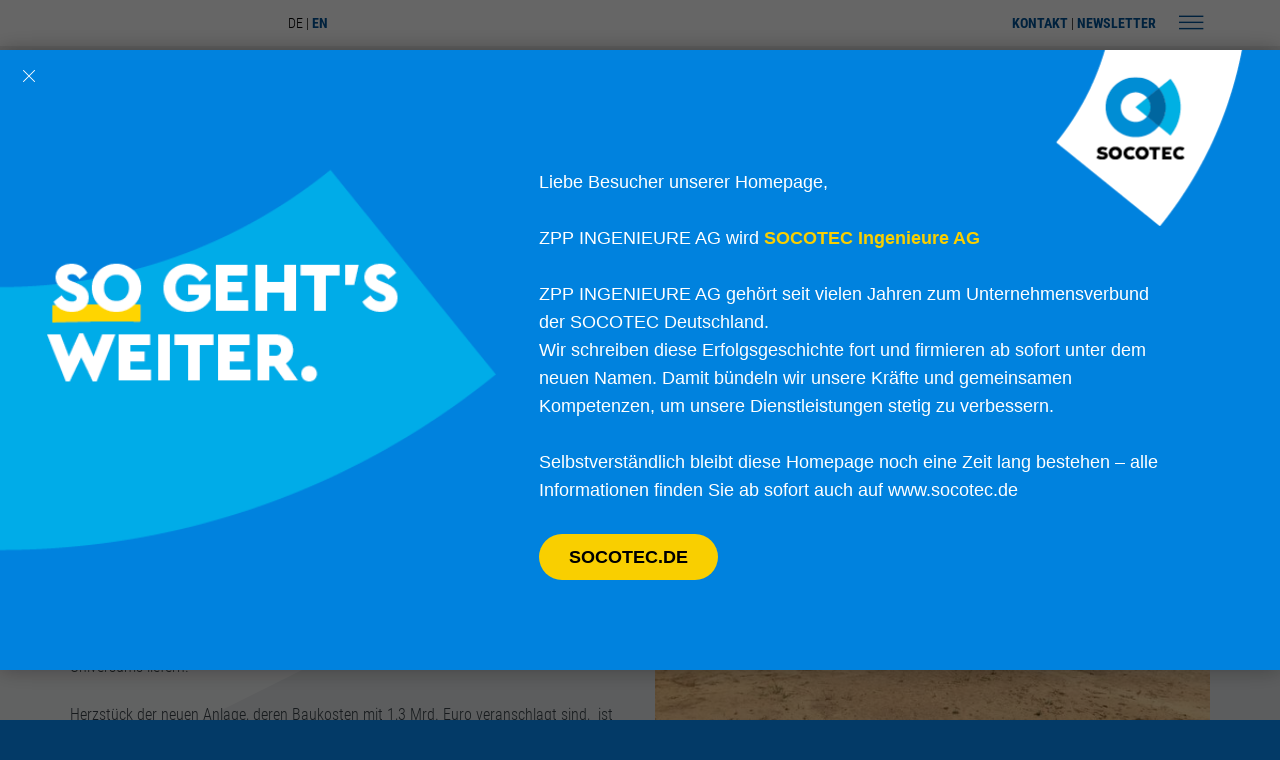

--- FILE ---
content_type: text/html; charset=utf-8
request_url: https://www.zpp.de/aktuelles/details/baubeginn-der-beschleunigeranlage-fair.html
body_size: 27445
content:
<!DOCTYPE html>
<html lang="de">
<head>

<meta charset="utf-8">
<!-- 
	This website is powered by TYPO3 - inspiring people to share!
	TYPO3 is a free open source Content Management Framework initially created by Kasper Skaarhoj and licensed under GNU/GPL.
	TYPO3 is copyright 1998-2018 of Kasper Skaarhoj. Extensions are copyright of their respective owners.
	Information and contribution at https://typo3.org/
-->

<base href="https://www.zpp.de/">
<link rel="shortcut icon" href="/typo3conf/ext/zpp_base_template/Resources/Public/Images/favicon.ico" type="image/x-icon">

<meta name="generator" content="TYPO3 CMS">
<meta name="viewport" content="width=device-width, initial-scale=1, shrink-to-fit=no">
<meta http-equiv="X-UA-Compatible" content="IE=edge,chrome=1">


<link rel="stylesheet" type="text/css" href="typo3temp/Assets/2a2d0f0305.css?1639560297" media="all">
<link rel="stylesheet" type="text/css" href="typo3temp/compressor/merged-68b4dd1f73a510dff323f997df4fb12d.css?1649409770" media="all">


<!--[if lt IE 9]><script src="typo3conf/ext/zpp_base_template/Resources/Public/JavaScripts/Library/respond.min.js?1607092506" type="text/javascript"></script><![endif]-->
<!--[if lt IE 8]><script src="typo3conf/ext/zpp_base_template/Resources/Public/JavaScripts/Library/html5shiv.min.js?1607092506" type="text/javascript"></script><![endif]-->
<script>document.createElement("picture");</script><script src="typo3conf/ext/zpp_base_template/Resources/Public/JavaScripts/Library/picturefill.min.js?1607092506" type="text/javascript" async="async"></script>



<link rel="apple-touch-icon" href="https://www.zpp.de/typo3conf/ext/zpp_base_template/Resources/Public/Images/favicon/apple-touch-icon.png">

<link rel="icon" type="image/png" href="https://www.zpp.de/typo3conf/ext/zpp_base_template/Resources/Public/Images/favicon/favicon-32x32.png" sizes="32x32">
<link rel="icon" type="image/png" href="https://www.zpp.de/typo3conf/ext/zpp_base_template/Resources/Public/Images/favicon/android-chrome-192x192.png" sizes="192x192">
<link rel="icon" type="image/png" href="https://www.zpp.de/typo3conf/ext/zpp_base_template/Resources/Public/Images/favicon/favicon-96x96.png" sizes="96x96">
<link rel="icon" type="image/png" href="https://www.zpp.de/typo3conf/ext/zpp_base_template/Resources/Public/Images/favicon/favicon-16x16.png" sizes="16x16">
	
<link rel="manifest" href="https://www.zpp.de/typo3conf/ext/zpp_base_template/Resources/Public/Images/favicon/manifest.webmanifest">
<link rel="mask-icon" href="https://www.zpp.de/typo3conf/ext/zpp_base_template/Resources/Public/Images/favicon/safari-pinned-tab.svg" color="#555d60">
<meta name="msapplication-TileColor" content="#555d60">
<meta name="msapplication-TileImage" content="https://www.zpp.de/typo3conf/ext/zpp_base_template/Resources/Public/Images/favicon/mstile-144x144.png">
<meta name="theme-color" content="#ffffff">


<title>Baubeginn der Beschleunigeranlage FAIR | ZPP Ingenieure</title>
</head>
<body id="page-38" class=" page-firstlevel-6">


<section class="light sitemap">
	<div class="container">
		<a class="icon-close hidden-xs hidden-sm">
			<div class="sr-only">Schließen</div>
		</a>
		<div class="row">
			<div class="row-height">
				<div class="col-md-9 col-md-push-3 col-md-height">
					<div class="row">
						<div class="row-height">
							<div class="col-md-8 border-right col-md-height">

								<h3 class="hidden-xs hidden-sm">Übersicht</h3>

								<ul class="col-md-4"><li><a href="zpp-ingenieure.html" class="mobile-nav">ZPP INGENIEURE</a><ul class="mobile-collapsed"><li><a href="zpp-ingenieure/chronik.html">Chronik</a></li><li><a href="zpp-ingenieure/menschen.html">Menschen</a></li><li><a href="zpp-ingenieure/gruppe.html">Gruppe</a></li><li><a href="zpp-ingenieure/engagement.html">Engagement</a></li><li><a href="zpp-ingenieure/forschung.html">Forschung</a></li><li><a href="zpp-ingenieure/publikationen.html">Publikationen</a></li><li><a href="zpp-ingenieure/whistleblowing.html">Whistleblowing</a></li></ul></li></ul><ul class="col-md-4"><li><a href="leistungen.html" class="mobile-nav">Leistungen</a><ul class="mobile-collapsed"><li><a href="leistungen/beraten.html">Beraten</a></li><li><a href="leistungen/planen.html">Planen</a></li><li><a href="leistungen/pruefen.html">Prüfen</a></li><li><a href="leistungen/erhalten.html">Erhalten</a></li><li><a href="leistungen/begutachten.html">Begutachten</a></li><li><a href="leistungen/steuern.html">Steuern</a></li><li><a href="bim-building-information-modeling.html">BIM</a></li><li><a href="leistungen/informieren-it.html">Informieren (IT)</a></li></ul></li></ul><ul class="col-md-4"><li><a href="projekte.html" class="mobile-nav">Projekte</a><ul class="mobile-collapsed"><li><a href="projekte/bahntechniktunneltechnik.html">Bahntechnik/Tunneltechnik</a></li><li><a href="projekte/bergbaugeotechnik.html">Bergbau/Geotechnik</a></li><li><a href="projekte/brueckenbau.html">Brückenbau</a></li><li><a href="projekte/flaechenrecycling.html">Flächenrecycling</a></li><li><a href="projekte/hochbau.html">Hochbau</a></li><li><a href="projekte/industriebau.html">Industriebau</a></li><li><a href="projekte/kraftwerksbau.html">Kraftwerksbau</a></li><li><a href="projekte/leitungstiefbau.html">Leitungstiefbau</a></li><li><a href="projekte/tunnelbau.html">Tunnelbau</a></li><li><a href="projekte/verkehrswegebau.html">Verkehrswegebau</a></li><li><a href="projekte/wasserbau.html">Wasserbau</a></li></ul></li></ul><ul class="col-md-4 extra"><li><a href="karriere.html">Karriere</a></li><li><a href="aktuelles.html">Aktuelles</a></li><li><a href="newsletter-anmeldung.html">Newsletter</a></li><li><a href="kontakt.html">Kontakt</a></li></ul>

							</div>

							<div class="col-md-4 col-md-height">
								<h3 class="mobile-nav">Projekt-Login</h3>
								<form class="mobile-collapsed" action="https://projekte.interproject.de/names.nsf?Login" method="post" target="_blank">
									<div class="form-group">
										<div class="input-group">
											<div class="input-group-addon icon">
												<label class="icon-user"></label>
											</div>
											<input type="text" class="form-control" name="Username" placeholder="Benutzername" />
											<div class="input-group-addon">*</div>
										</div>
									</div>
									<div class="form-group">
										<div class="input-group">
											<div class="input-group-addon icon">
												<label class="icon-lock"></label>
											</div>
											<input type="password" class="form-control" name="Password" placeholder="Passwort" />
											<div class="input-group-addon">*</div>
										</div>
									</div>

									<input type="submit" class="btn btn-primary btn-block" value="Login" />
								</form>


								<div class="social hidden-xs hidden-sm">
	<a href="https://www.zpp.de/downloads/quicksupport/TeamViewerQS.exe" class="btn btn-inverse">QUICKSUPPORT</a><br /><br />
	<a href="rss/feed.xml" class="icon-feed3"><span class="sr-only">RSS</span></a><a href="https://www.xing.com/company/zpp-ingenieure" target="_blank&quot; rel=&quot;noopener noreferrer" class="icon-xing"><span class="sr-only">XING</span></a><a href="https://www.linkedin.com/company/zpp-ingenieure-gmbh" target="_blank&quot; rel=&quot;noopener noreferrer" class="icon-linkedin"><span class="sr-only">LinkedIn</span></a>
</div>


							</div>
						</div>
					</div>
				</div>

				<div class="col-md-3 col-md-pull-9 col-md-height border-right hidden-xs hidden-sm">

					<div id="c618" class="csc-default"><div class="csc-header csc-header-n1"><h3 class="csc-firstHeader">ZPP INGENIEURE AG</h3></div><div class="csc-text"><p style="margin-bottom: 23px;" class="bodytext">Unternehmenszentrale<br />Lise-Meitner-Allee 11<br />44801 Bochum<br /> <a href="tel:+4923492040" class="icon-phone" title="icon-phone" rel="noopener noreferrer">+49 234 9204-0</a><br /> <a href="&#109;&#97;&#105;&#108;&#116;&#111;&#58;&#105;&#110;&#102;&#111;&#64;&#122;&#112;&#112;&#46;&#100;&#101;" class="icon-mail">info<span style="display:none;">no spam</span>@zpp.de</a></p>
<p style="margin-bottom: -7px;" class="bodytext"><b>Unsere Standorte</b></p></div></div><a id="c7816"></a>



		
				
				
	<ul class="list-inline" style="font-size:14px">
		
			<li>
				
						Bochum
					
			</li>
		
			<li>
				
						Bad Krozingen
					
			</li>
		
			<li>
				
						Berlin
					
			</li>
		
			<li>
				
						Cottbus
					
			</li>
		
			<li>
				
						Darmstadt
					
			</li>
		
			<li>
				
						Düsseldorf
					
			</li>
		
			<li>
				
						Hamburg
					
			</li>
		
			<li>
				
						Hoyerswerda
					
			</li>
		
			<li>
				
						Inden
					
			</li>
		
			<li>
				
						Karlsruhe
					
			</li>
		
			<li>
				
						Köln
					
			</li>
		
			<li>
				
						München
					
			</li>
		
			<li>
				
						Regensburg
					
			</li>
		
			<li>
				
						Stuttgart
					
			</li>
		
	</ul>

			




	












<div id="c7818" class="csc-default csc-space-before-15"><div class="csc-text"><p style="margin-bottom:22px" class="bodytext"><a href="kontakt.html#c350" class="internal-link">Zu den Standorten</a></p></div></div><div id="c5251" class="csc-default"><div class="csc-text"><p class="bodytext"> <b>A SOCOTEC COMPANY</b></p></div></div>

				</div>
			</div>
		</div>
	</div>
</section>

<div class="header">
	<header class="">
		<div class="topnavi dark">
			<div class="container">
				<div class="row">
					<div class="col-lg-offset-2 col-lg-10 col-md-offset-2 col-md-10">

						<ul><li>DE</li><li><a href="en.html">EN</a></li></ul>

						<a class="icon-menu btn-sitemap pull-right">
							<div class="sr-only">Sitemap</div>
						</a>

						<a class="icon-search search-toggle pull-right hidden-md hidden-lg" data-toggle="dropdown">
							<div class="sr-only">Search</div>
						</a>

						<div class="dropdown-menu search mobile">
							<form action="suche.html" method="post">
	<input type="text" class="form-control" placeholder="Suchbegriff eingeben" name="tx_indexedsearch[sword]" />
	<input type="submit" class="form-control search-submit-button" value="GO" />
</form>
						</div>

						<ul class="pull-right hidden-xs hidden-s"><li><a href="kontakt.html">Kontakt</a></li><li><a href="newsletter-anmeldung.html">Newsletter</a></li></ul>

					</div>
				</div>
			</div>
		</div>
		<nav id="navi" class="navbar">
			<div class="container">
				<div class="row">
					<div class="col-lg-2 col-md-2">
						<a href="/"><img width="91" height="85" title="ZPP INGENIEURE AG - A SOCOTEC COMPANY" alt="ZPP INGENIEURE AG - A SOCOTEC COMPANY" src="typo3conf/ext/zpp_base_template/Resources/Public/Images/socoteclogo.svg" /></a>
					</div>
					<div class="col-lg-10 col-md-10">
						<div class="pull-right">
							<a class="icon-search hidden-xs  hidden-sm" data-toggle="dropdown">
								<div class="sr-only">Search</div>
							</a>
							
							<div class="dropdown-menu search">
								<form action="suche.html" method="post">
	<input type="text" class="form-control" placeholder="Suchbegriff eingeben" name="tx_indexedsearch[sword]" />
	<input type="submit" class="form-control search-submit-button" value="GO" />
</form>
							</div>
							
						</div>
						

						<div id="navbar" class="collapse navbar-collapse">
							<ul class="nav navbar-nav hidden-sm"><li role="presentation" class="dropdown"><a href="zpp-ingenieure.html" class="dropdown-toggle" role="button" aria-expanded="false" data-toggle="dropdown">ZPP INGENIEURE<span class="caret"></span></a><ul class="dropdown-menu" role="menu"><li><a href="zpp-ingenieure/chronik.html">Chronik</a></li><li><a href="zpp-ingenieure/menschen.html">Menschen</a></li><li><a href="zpp-ingenieure/gruppe.html">Gruppe</a></li><li><a href="zpp-ingenieure/engagement.html">Engagement</a></li><li><a href="zpp-ingenieure/forschung.html">Forschung</a></li><li><a href="zpp-ingenieure/publikationen.html">Publikationen</a></li><li><a href="zpp-ingenieure/whistleblowing.html">Whistleblowing</a></li></ul></li><li role="presentation" class="dropdown"><a href="leistungen.html" class="dropdown-toggle" role="button" aria-expanded="false" data-toggle="dropdown">Leistungen<span class="caret"></span></a><ul class="dropdown-menu" role="menu"><li><a href="leistungen/beraten.html">Beraten</a></li><li><a href="leistungen/planen.html">Planen</a></li><li><a href="leistungen/pruefen.html">Prüfen</a></li><li><a href="leistungen/erhalten.html">Erhalten</a></li><li><a href="leistungen/begutachten.html">Begutachten</a></li><li><a href="leistungen/steuern.html">Steuern</a></li><li><a href="bim-building-information-modeling.html">BIM</a></li><li><a href="leistungen/informieren-it.html">Informieren (IT)</a></li></ul></li><li role="presentation" class="dropdown"><a href="projekte.html" class="dropdown-toggle" role="button" aria-expanded="false" data-toggle="dropdown">Projekte<span class="caret"></span></a><ul class="dropdown-menu" role="menu"><li><a href="projekte/bahntechniktunneltechnik.html">Bahntechnik/Tunneltechnik</a></li><li><a href="projekte/bergbaugeotechnik.html">Bergbau/Geotechnik</a></li><li><a href="projekte/brueckenbau.html">Brückenbau</a></li><li><a href="projekte/flaechenrecycling.html">Flächenrecycling</a></li><li><a href="projekte/hochbau.html">Hochbau</a></li><li><a href="projekte/industriebau.html">Industriebau</a></li><li><a href="projekte/kraftwerksbau.html">Kraftwerksbau</a></li><li><a href="projekte/leitungstiefbau.html">Leitungstiefbau</a></li><li><a href="projekte/tunnelbau.html">Tunnelbau</a></li><li><a href="projekte/verkehrswegebau.html">Verkehrswegebau</a></li><li><a href="projekte/wasserbau.html">Wasserbau</a></li></ul></li><li><a href="karriere.html">Karriere</a></li><li class="active"><a href="aktuelles.html">Aktuelles</a></li></ul>
						</div>
						<!--/.nav-collapse -->
					</div>

				</div>
				
				
				
				
			</div>
		</nav>
	</header>
</div>



	
	<div id="main">
		<div class="wrapper breadcrump">
	<div class="container">
		 <a href="https://www.zpp.de/">ZPP INGENIEURE</a> /  <a href="aktuelles.html">Aktuelles</a> /  Baubeginn der Beschleunigeranlage FAIR 
	</div>
</div>



		<!--TYPO3SEARCH_begin--><div id="c362" class="csc-default"><section class="first "><div class="blende"></div><div class="wrapper"><div class="container"><div id="c3" class="csc-default">





		

			

			

			



			

				


				<div class="row">

					<div class="col-md-6">

						<!-- date -->
						<span class="news-list-date">
							<time datetime="2017-07-05">
								<!--
								05.07.2017
								-->
								05.07.2017
							</time>
						</span>

						<h1>Baubeginn der Beschleunigeranlage FAIR</h1>

						
							<!-- teaser -->
							<div class="teaser-text">
								<p class="bodytext">Mit einer feierlichen „Groundbreaking Ceremony“ ist am 04.07.2017 der Startschuss  für den Bau der Beschleunigeranlage FAIR in Darmstadt gefallen.</p>
							</div>
						

						
	<div class="csc-text">
		<p class="bodytext">Der Komplex zur Teilchenbeschleunigung &nbsp;ist eines der weltweit größten Bauvorhaben zur physikalischen Grundlagenforschung. Nach der Inbetriebnahme im Jahr 2025 sollen auszuführende Experimente unter anderem Erkenntnisse über bislang unerforschte Zustände von Materie sowie noch fehlende Informationen zur Entstehung des Universums liefern.</p>
<p class="bodytext">Herzstück der neuen Anlage, deren Baukosten mit 1,3 Mrd. Euro veranschlagt sind, &nbsp;ist ein 1,1 Kilometer langer Ringbeschleuniger, der in einem Tunnel 17 Meter unter der Geländeoberkante &nbsp;geführt wird und elektrisch geladene Teilchen vor ihrem Aufprall auf Materie&nbsp; annähernd auf Lichtgeschwindigkeit beschleunigt. Neben dem Aushub von ca. 2 Mio. m<sup>3</sup> Boden müssen im Zuge der Errichtung der Baukörper ca. 600.000 m<sup>3</sup> Beton und 65.000 t Stahl verbaut werden – gewaltige Massen für ein gewaltiges Projekt.</p>
<p class="bodytext">Die internationale Forschungseinrichtung, an der neben Deutschland auch Finnland, Frankreich, Indien, Polen, Rumänien, Russland, Schweden und Slowenien sowie Großbritannien als assoziierter Partner beteiligt sind, wird nach Inbetriebnahme ca. 3000 Forschern aus 50 Ländern zur Verfügung stehen.</p>
<p class="bodytext">ZPP unterstützt den Bauherrn bei der Planung und Realisierung des Bauvorhabens in Form von fachtechnischen Beratungsleistungen auf den Gebieten der Objektplanung Ingenieurbauwerke, der Elektrotechnik, der Technischen Gebäudeausrüstung sowie der Projekt- und Bauleitung.&nbsp;</p>
<p class="bodytext"><a href="http://www.fair-center.de/de/news-events/news-view/article/wichtige-etappe.html" title="Baubeginn der Beschleunigeranlage FAIR" target="_blank" class="external-link">www.fair-center.de</a></p>
	</div>


					</div>

					<div class="col-md-6 ">

						
	<!-- fal media files -->
	<div class="news-img-wrap">
		
			<div class="outer">
				
					<div class="mediaelement mediaelement-image">
	
			
					<a href="fileadmin/user_upload/news/170705_FAIR/news_170705_Spatenstich-FAIR.jpg" title="Groundbreaking Ceremony am 04.07.2017" class="fancybox" rel="lightbox[myImageSet]">
						<img title="Groundbreaking Ceremony am 04.07.2017" src="fileadmin/_processed_/9/4/csm_news_170705_Spatenstich-FAIR_b1441cec11.jpg" width="627" height="418" alt="" />
					</a>
				
		
</div>

	<div class="caption">
		Groundbreaking Ceremony am 04.07.2017
	</div>

				
				
				
			</div>
		
	</div>




						




						<div class="row table-cell fadeInRight wow">


							<div class="col-lg-12 col-md-12">
								<div class="col-lg-12 col-md-12 col-sm-12 col-xs-12" style="padding-left:0px;font-size:15px">
									<div class="cell">
										<strong>Kontakt</strong><br />
																													
										ZPP INGENIEURE AG<br />
										Marketing & Kommunikation<br />
										<!--		
										<a href="tel:+49 234 9204-0" class="icon-phone">+49 234 9204-0</a><br />
										-->	
										<a class="icon-mail" href="&#109;&#97;&#105;&#108;&#116;&#111;&#58;&#112;&#114;&#101;&#115;&#115;&#101;&#64;&#115;&#111;&#99;&#111;&#116;&#101;&#99;&#46;&#100;&#101;">presse@socotec.de</a><br />
											
									</div>
								</div>

							</div>
						</div>
						
						
						
						

					</div>
				</div>

				

				

			

		







</div></div></div></section></div><!--TYPO3SEARCH_end-->

	</div>





<footer>
	<section>
		<div class="container">
			<div id="c8176" class="csc-default"><script>
  
  function ensureMetaViewport() {
    let meta = document.querySelector('meta[name="viewport"]');
    if (!meta) {
      meta = document.createElement('meta');
      meta.name = "viewport";
      meta.content = "width=device-width, initial-scale=1.0";
      document.head.appendChild(meta);
    }
  }
  
  
  function setCookieHours(name, value, hours) {
    let expires = "";
    if (hours) {
      const d = new Date();
      d.setTime(d.getTime() + (hours * 60 * 60 * 1000)); // Stunden -> ms
      expires = "; expires=" + d.toUTCString();
    }
    document.cookie = name + "=" + (value || "") + expires + "; path=/";
  }

  function getCookie(name) {
    const nameEQ = name + "=";
    const ca = document.cookie.split(';');
    for (let i = 0; i < ca.length; i++) {
      let c = ca[i];
      while (c.charAt(0) === ' ') c = c.substring(1, c.length);
      if (c.indexOf(nameEQ) === 0) return c.substring(nameEQ.length, c.length);
    }
    return null;
  }

  window.onload = function () { // Ändere hier
  ensureMetaViewport();
  
    if (getCookie("popupClosed") === "true") return;
    const popupCss = `
.popupwrapper {
  position: fixed; /* Stellt sicher, dass es über der gesamten Seite steht, unabhängig vom Scrollen */
  top: 0;
  left: 0;
  height: 100vh; /* Volle Höhe des Ansichtsfensters */
  width: 100vw; /* Volle Breite des Ansichtsfensters */
  display: flex;
  justify-content: center;
  align-items: center;
  background-color: rgba(0, 0, 0, 0.6); /* Leichtes Overlay für den Hintergrund */
  z-index: 1000; /* Sicherstellen, dass es über allem anderen ist */
}

.popup {
  box-sizing: border-box;
  width: 80%;
  max-width: 1357px;
  height: auto; /* Automatische Höhe basierend auf Inhalt */
  background: #0082DE;
  font-family: Arial, sans-serif;
  color: #fff;
  position: relative;
  box-shadow: 0 0 20px rgba(0,0,0,.3);
  display: flex;
  flex-direction: column;
  align-items: center;
  padding: 40px;
  z-index: 1001; /* Damit der Inhalt vorne bleibt, falls nötig */
}
.close-button {position: absolute;top: 15px;left: 15px;background-color: transparent;border: none;font-size: 20px;cursor: pointer;}
.popup{box-sizing:border-box;width:1357px;height:620px;background:#0082DE;font-family:Arial,sans-serif;color:#fff;position:relative;box-shadow:0 0 20px rgba(0,0,0,.3);display:flex;flex-direction:row;align-items:center;padding:40px 40px 40px 0}
.logo-top-right{position:absolute;top:0;right:20px;height:176px;z-index:2}
.left-image{height:400px;flex-shrink:0;margin:0;padding:0;display:block}
.text-content{padding-left:40px;max-width:660px}
.popup-text{font-size:18px;line-height:1.6;white-space:pre-line}
.popup-text span.highlight{color:#f9cf00;font-weight:700}
.cta-button{display:inline-block;margin-top:30px;background:#f9cf00;color:#000;font-weight:700;padding:12px 30px;border-radius:999px;text-decoration:none;font-size:18px;transition:background-color .3s ease}
.cta-button:hover{background:#e0ba00}

/* Tablet */
@media(max-width:1023px){
  .popup{flex-direction:column;width:90%;height:90%;padding:140px 20px 30px 0;align-items:flex-start;overflow:auto}
  .left-image{width:100%;height:auto;margin-bottom:20px;align-self:flex-start}
  .text-content{padding-left:40px;max-width:100%}
  .popup-text{font-size:17px}
  .cta-button{font-size:16px;padding:10px 24px}
}

/* Mobile */
@media(max-width:767px){
  body{align-items:flex-start;padding:20px;height:auto}
  .popup{flex-direction:column;width:90%;height:90%;padding:100px 20px 40px 0;align-items:flex-start;overflow:auto}
  .left-image{width:80%;height:auto;margin-bottom:20px;align-self:flex-start}
  .text-content{padding-left:40px;max-width:100%}
  .popup-text{font-size:16px}
  .cta-button{font-size:16px;padding:10px 24px;margin-top:20px}
  .logo-top-right{position:absolute;top:0;right:10px;height:120px}
}
`;

        const popupHTML = `
     
    <div id="onebrand" class="popupwrapper">
    <div class="popup">
    <button class="close-button" onclick="closePopup()">
  <svg xmlns="http://www.w3.org/2000/svg" width="16" height="16" fill="white" class="bi bi-x-lg" viewBox="0 0 16 16">
    <path d="M2.146 2.854a.5.5 0 1 1 .708-.708L8 7.293l5.146-5.147a.5.5 0 0 1 .708.708L8.707 8l5.147 5.146a.5.5 0 0 1-.708.708L8 8.707l-5.146 5.147a.5.5 0 0 1-.708-.708L7.293 8z"/>
  </svg>
</button>
  <img class="logo-top-right" src="[data-uri]")" alt="SOCOTEC Logo" />
  <img class="left-image" src="[data-uri]")" alt="So geht's weiter" />
  <div class="text-content">
    <div class="popup-text">
      Liebe Besucher unserer Homepage,

      ZPP INGENIEURE AG wird <span class="highlight">SOCOTEC Ingenieure AG</span>

      ZPP INGENIEURE AG gehört seit vielen Jahren zum Unternehmensverbund der SOCOTEC Deutschland.
      Wir schreiben diese Erfolgsgeschichte fort und firmieren ab sofort unter dem neuen Namen. Damit bündeln wir unsere Kräfte und gemeinsamen Kompetenzen, um unsere Dienstleistungen stetig zu verbessern.

      Selbstverständlich bleibt diese Homepage noch eine Zeit lang bestehen – alle Informationen finden Sie ab sofort auch auf www.socotec.de
    </div>
    <a class="cta-button" href="https://www.socotec.de" target="_blank">SOCOTEC.DE</a>
  </div>
</div>
</div>
    `;
    const styleElement = document.createElement("style");
    styleElement.innerHTML = popupCss;
    document.head.appendChild(styleElement);

    const tempDiv = document.createElement("div");
    tempDiv.innerHTML = popupHTML;
    const popupElement = tempDiv.firstElementChild;
    document.body.appendChild(popupElement);

    setTimeout(closePopup, 15000);
  };

  function closePopup() {
    const popup = document.getElementById('onebrand');
    if (popup) {
      popup.remove();
      setCookieHours("popupClosed", "true", 2);
    }
  }
</script></div><div id="c615" class="csc-default"><div class="row"><div class="col-md-4"><div id="c616" class="csc-default"><div class="csc-text"><div class="footerrights"><h3>ZPP INGENIEURE AG</h3>
<p class="bodytext"><a href="kontakt.html" class="internal-link">Kontakt</a> | <a href="impressum.html" class="internal-link">Impressum</a> | <a href="datenschutz.html" class="internal-link">Datenschutz</a></p></div></div></div><div id="c5244" class="csc-default"><div class="social hidden-xs hidden-sm" style="float:left;margin-top:30px">
  <a href="rss/feed.xml" class="icon-feed3"><span class="sr-only">RSS</span></a>
  <a href="https://www.xing.com/company/zpp-ingenieure" target="_blank&quot; rel=&quot;noopener noreferrer" class="icon-xing"><span class="sr-only">XING</span></a>
  <a href="https://www.linkedin.com/company/zpp-ingenieure-gmbh" target="_blank&quot; rel=&quot;noopener noreferrer" class="icon-linkedin"><span class="sr-only">LinkedIn</span></a>
</div>


<div class="social visible-xs-block visible-sm-block" style="float:none;text-align:center;margin-top:30px">
  <a href="rss/feed.xml" class="icon-feed3"><span class="sr-only">RSS</span></a>
  <a href="https://www.xing.com/company/zpp-ingenieure" target="_blank&quot; rel=&quot;noopener noreferrer" class="icon-xing"><span class="sr-only">XING</span></a>
  <a href="https://www.linkedin.com/company/zpp-ingenieure-gmbh" target="_blank&quot; rel=&quot;noopener noreferrer" class="icon-linkedin"><span class="sr-only">LinkedIn</span></a>
</div></div></div><div class="col-md-4"><div id="c634" class="csc-default"><div class="csc-text"><div class="hidden-xs hidden-sm"><h3>Standorte</h3></div></div></div><a id="c7822"></a>



		
				
				
	<ul class="list-inline" style="font-size:14px">
		
			<li>
				
						Bochum
					
			</li>
		
			<li>
				
						Bad Krozingen
					
			</li>
		
			<li>
				
						Berlin
					
			</li>
		
			<li>
				
						Cottbus
					
			</li>
		
			<li>
				
						Darmstadt
					
			</li>
		
			<li>
				
						Düsseldorf
					
			</li>
		
			<li>
				
						Hamburg
					
			</li>
		
			<li>
				
						Hoyerswerda
					
			</li>
		
			<li>
				
						Inden
					
			</li>
		
			<li>
				
						Karlsruhe
					
			</li>
		
			<li>
				
						Köln
					
			</li>
		
			<li>
				
						München
					
			</li>
		
			<li>
				
						Regensburg
					
			</li>
		
			<li>
				
						Stuttgart
					
			</li>
		
	</ul>

			




	












<div id="c7824" class="csc-default csc-space-before-15"><div class="csc-text"><div class="hidden-xs hidden-sm"><p class="bodytext"><a href="kontakt.html#c350" class="internal-link">Zu den Standorten</a></p></div></div></div></div><div class="col-md-4"><div id="c1059" class="csc-default"><div class="csc-text"><div class="hidden-xs hidden-sm" style="text-align:right;"><p class="bodytext">Zertifiziert nach&nbsp;DIN EN ISO 9001:2015</p></div><div class="visible-xs-block visible-sm-block" style="text-align:center;margin-top:10px;"><p class="bodytext">Zertifiziert nach&nbsp;DIN EN ISO 9001:2015</p></div></div></div><div id="c5250" class="csc-default"><div class="hidden-xs hidden-sm" style="float:right;margin-top:40px">
<img src="typo3conf/ext/zpp_base_template/Resources/Public/Images/outline-logo.png" width="59" height="55" alt="SOCOTEC" title="SOCOTEC" />
</div></div><div id="c5245" class="csc-default"><div class="csc-text"><div class="visible-xs-block visible-sm-block" style="text-align:center;margin-top:15px;"><p class="bodytext"><b>A SOCOTEC COMPANY</b></p></div></div></div></div></div></div>
		</div>
	</section>
	
</footer>
<script src="typo3temp/compressor/merged-d77de9eb3b5098d6c69537e110f32858.js?1609749187" type="text/javascript"></script>
<script src="typo3temp/compressor/merged-e2decce73dc09e4bd02222eb7ecd196d.js?1609749187" type="text/javascript"></script>


</body>
</html>
<!-- Cached page generated 21-01-26 01:49. Expires 22-01-26 00:00 -->
<!-- Parsetime: 0ms -->

--- FILE ---
content_type: text/css; charset=utf-8
request_url: https://www.zpp.de/typo3temp/compressor/merged-68b4dd1f73a510dff323f997df4fb12d.css?1649409770
body_size: 34231
content:

/* default styles for extension "tx_pitsrssnews" */
	input.f3-form-error {
		background-color:#FF9F9F;
		border: 1px #FF0000 solid;
	}

	.tx-pits-rssnews table {
		border-collapse:separate;
		border-spacing:10px;
	}

	.tx-pits-rssnews table th {
		font-weight:bold;
	}

	.tx-pits-rssnews table td {
		vertical-align:top;
	}
/* default styles for extension "tx_felogin_pi1" */
		.tx-felogin-pi1 label {
			display: block;
		}
/* default styles for extension "tx_cssstyledcontent" */
  /* Headers */
  .csc-header-alignment-center { text-align: center; }
  .csc-header-alignment-right { text-align: right; }
  .csc-header-alignment-left { text-align: left; }

  div.csc-textpic-responsive, div.csc-textpic-responsive * { -moz-box-sizing: border-box; -webkit-box-sizing: border-box; box-sizing: border-box;  }

  /* Clear floats after csc-textpic and after csc-textpic-imagerow */
  div.csc-textpic, div.csc-textpic div.csc-textpic-imagerow, ul.csc-uploads li { overflow: hidden; }

  /* Set padding for tables */
  div.csc-textpic .csc-textpic-imagewrap table { border-collapse: collapse; border-spacing: 0; }
  div.csc-textpic .csc-textpic-imagewrap table tr td { padding: 0; vertical-align: top; }

  /* Settings for figure and figcaption (HTML5) */
  div.csc-textpic .csc-textpic-imagewrap figure, div.csc-textpic figure.csc-textpic-imagewrap { margin: 0; display: table; }

  /* Captions */
  figcaption.csc-textpic-caption { display: table-caption; }
  .csc-textpic-caption { text-align: left; caption-side: bottom; }
  div.csc-textpic-caption-c .csc-textpic-caption, .csc-textpic-imagewrap .csc-textpic-caption-c { text-align: center; }
  div.csc-textpic-caption-r .csc-textpic-caption, .csc-textpic-imagewrap .csc-textpic-caption-r { text-align: right; }
  div.csc-textpic-caption-l .csc-textpic-caption, .csc-textpic-imagewrap .csc-textpic-caption-l { text-align: left; }

  /* Float the columns */
  div.csc-textpic div.csc-textpic-imagecolumn { float: left; }

  /* Border just around the image */
  div.csc-textpic-border div.csc-textpic-imagewrap img {
    border: 0px solid black;
    padding: 0px 0px;
  }

  div.csc-textpic .csc-textpic-imagewrap img { border: none; display: block; }

  /* Space below each image (also in-between rows) */
  div.csc-textpic .csc-textpic-imagewrap .csc-textpic-image { margin-bottom: 10px; }
  div.csc-textpic .csc-textpic-imagewrap .csc-textpic-imagerow-last .csc-textpic-image { margin-bottom: 0; }

  /* colSpace around image columns, except for last column */
  div.csc-textpic-imagecolumn, td.csc-textpic-imagecolumn .csc-textpic-image { margin-right: 10px; }
  div.csc-textpic-imagecolumn.csc-textpic-lastcol, td.csc-textpic-imagecolumn.csc-textpic-lastcol .csc-textpic-image { margin-right: 0; }

  /* Add margin from image-block to text (in case of "Text & Images") */
  div.csc-textpic-intext-left .csc-textpic-imagewrap,
  div.csc-textpic-intext-left-nowrap .csc-textpic-imagewrap {
    margin-right: 10px;
  }
  div.csc-textpic-intext-right .csc-textpic-imagewrap,
  div.csc-textpic-intext-right-nowrap .csc-textpic-imagewrap {
    margin-left: 10px;
  }

  /* Positioning of images: */

  /* Center (above or below) */
  div.csc-textpic-center .csc-textpic-imagewrap, div.csc-textpic-center figure.csc-textpic-imagewrap { overflow: hidden; }
  div.csc-textpic-center .csc-textpic-center-outer { position: relative; float: right; right: 50%; }
  div.csc-textpic-center .csc-textpic-center-inner { position: relative; float: right; right: -50%; }

  /* Right (above or below) */
  div.csc-textpic-right .csc-textpic-imagewrap { float: right; }
  div.csc-textpic-right div.csc-textpic-text { clear: right; }

  /* Left (above or below) */
  div.csc-textpic-left .csc-textpic-imagewrap { float: left; }
  div.csc-textpic-left div.csc-textpic-text { clear: left; }

  /* Left (in text) */
  div.csc-textpic-intext-left .csc-textpic-imagewrap { float: left; }

  /* Right (in text) */
  div.csc-textpic-intext-right .csc-textpic-imagewrap { float: right; }

  /* Right (in text, no wrap around) */
  div.csc-textpic-intext-right-nowrap .csc-textpic-imagewrap { float: right; }

  /* Left (in text, no wrap around) */
  div.csc-textpic-intext-left-nowrap .csc-textpic-imagewrap { float: left; }

  div.csc-textpic div.csc-textpic-imagerow-last, div.csc-textpic div.csc-textpic-imagerow-none div.csc-textpic-last { margin-bottom: 0; }

  /* Browser fixes: */

  /* Fix for unordered and ordered list with image "In text, left" */
  .csc-textpic-intext-left ol, .csc-textpic-intext-left ul { padding-left: 40px; overflow: auto; }

  /* File Links */
  ul.csc-uploads { padding: 0; }
  ul.csc-uploads li { list-style: none outside none; margin: 1em 0; }
  ul.csc-uploads img { float: left; margin-right: 1em; vertical-align: top; }
  ul.csc-uploads span { display: block; }
  ul.csc-uploads span.csc-uploads-fileName { text-decoration: underline; }

  /* Table background colors: */

  table.contenttable-color-1 { background-color: #EDEBF1; }
  table.contenttable-color-2 { background-color: #F5FFAA; }
  table.contenttable-color-240 { background-color: black; }
  table.contenttable-color-241 { background-color: white; }
  table.contenttable-color-242 { background-color: #333333; }
  table.contenttable-color-243 { background-color: gray; }
  table.contenttable-color-244 { background-color: silver; }

/* latin-ext */
@font-face {
  font-family: 'Roboto';
  font-style: italic;
  font-weight: 900;
  src: local('Roboto Black Italic'), local('Roboto-BlackItalic'), url('../../typo3conf/ext/zpp_base_template/Resources/Public/Fonts/roboto_900_italic-ext.woff2') format('woff2');
  unicode-range: U+0100-024F, U+0259, U+1E00-1EFF, U+2020, U+20A0-20AB, U+20AD-20CF, U+2113, U+2C60-2C7F, U+A720-A7FF;
}
/* latin */
@font-face {
  font-family: 'Roboto';
  font-style: italic;
  font-weight: 900;
  src: local('Roboto Black Italic'), local('Roboto-BlackItalic'), url('../../typo3conf/ext/zpp_base_template/Resources/Public/Fonts/roboto_900_italic.woff2') format('woff2');
  unicode-range: U+0000-00FF, U+0131, U+0152-0153, U+02BB-02BC, U+02C6, U+02DA, U+02DC, U+2000-206F, U+2074, U+20AC, U+2122, U+2191, U+2193, U+2212, U+2215, U+FEFF, U+FFFD;
}

/* latin-ext */
@font-face {
  font-family: 'Roboto';
  font-style: normal;
  font-weight: 900;
  src: local('Roboto Black'), local('Roboto-Black'), url('../../typo3conf/ext/zpp_base_template/Resources/Public/Fonts/roboto_900-ext.woff2') format('woff2');
  unicode-range: U+0100-024F, U+0259, U+1E00-1EFF, U+2020, U+20A0-20AB, U+20AD-20CF, U+2113, U+2C60-2C7F, U+A720-A7FF;
}
/* latin */
@font-face {
  font-family: 'Roboto';
  font-style: normal;
  font-weight: 900;
  src: local('Roboto Black'), local('Roboto-Black'), url('../../typo3conf/ext/zpp_base_template/Resources/Public/Fonts/roboto_900.woff2') format('woff2');
  unicode-range: U+0000-00FF, U+0131, U+0152-0153, U+02BB-02BC, U+02C6, U+02DA, U+02DC, U+2000-206F, U+2074, U+20AC, U+2122, U+2191, U+2193, U+2212, U+2215, U+FEFF, U+FFFD;
}

/* latin-ext */
@font-face {
  font-family: 'Roboto Condensed';
  font-style: italic;
  font-weight: 300;
  src: local('Roboto Condensed Light Italic'), local('RobotoCondensed-LightItalic'), url('../../typo3conf/ext/zpp_base_template/Resources/Public/Fonts/roboto_condensed_300_italic-ext.woff2') format('woff2');
  unicode-range: U+0100-024F, U+0259, U+1E00-1EFF, U+2020, U+20A0-20AB, U+20AD-20CF, U+2113, U+2C60-2C7F, U+A720-A7FF;
}
/* latin */
@font-face {
  font-family: 'Roboto Condensed';
  font-style: italic;
  font-weight: 300;
  src: local('Roboto Condensed Light Italic'), local('RobotoCondensed-LightItalic'), url('../../typo3conf/ext/zpp_base_template/Resources/Public/Fonts/roboto_condensed_300_italic.woff2') format('woff2');
  unicode-range: U+0000-00FF, U+0131, U+0152-0153, U+02BB-02BC, U+02C6, U+02DA, U+02DC, U+2000-206F, U+2074, U+20AC, U+2122, U+2191, U+2193, U+2212, U+2215, U+FEFF, U+FFFD;
}

/* latin-ext */
@font-face {
  font-family: 'Roboto Condensed';
  font-style: italic;
  font-weight: 700;
  src: local('Roboto Condensed Bold Italic'), local('RobotoCondensed-BoldItalic'), url('../../typo3conf/ext/zpp_base_template/Resources/Public/Fonts/roboto_condensed_700_italic-ext.woff2') format('woff2');
  unicode-range: U+0100-024F, U+0259, U+1E00-1EFF, U+2020, U+20A0-20AB, U+20AD-20CF, U+2113, U+2C60-2C7F, U+A720-A7FF;
}
/* latin */
@font-face {
  font-family: 'Roboto Condensed';
  font-style: italic;
  font-weight: 700;
  src: local('Roboto Condensed Bold Italic'), local('RobotoCondensed-BoldItalic'), url('../../typo3conf/ext/zpp_base_template/Resources/Public/Fonts/roboto_condensed_700_italic.woff2') format('woff2');
  unicode-range: U+0000-00FF, U+0131, U+0152-0153, U+02BB-02BC, U+02C6, U+02DA, U+02DC, U+2000-206F, U+2074, U+20AC, U+2122, U+2191, U+2193, U+2212, U+2215, U+FEFF, U+FFFD;
}

/* latin-ext */
@font-face {
  font-family: 'Roboto Condensed';
  font-style: normal;
  font-weight: 300;
  src: local('Roboto Condensed Light'), local('RobotoCondensed-Light'), url('../../typo3conf/ext/zpp_base_template/Resources/Public/Fonts/roboto_condensed_300-ext.woff2') format('woff2');
  unicode-range: U+0100-024F, U+0259, U+1E00-1EFF, U+2020, U+20A0-20AB, U+20AD-20CF, U+2113, U+2C60-2C7F, U+A720-A7FF;
}
/* latin */
@font-face {
  font-family: 'Roboto Condensed';
  font-style: normal;
  font-weight: 300;
  src: local('Roboto Condensed Light'), local('RobotoCondensed-Light'), url('../../typo3conf/ext/zpp_base_template/Resources/Public/Fonts/roboto_condensed_300.woff2') format('woff2');
  unicode-range: U+0000-00FF, U+0131, U+0152-0153, U+02BB-02BC, U+02C6, U+02DA, U+02DC, U+2000-206F, U+2074, U+20AC, U+2122, U+2191, U+2193, U+2212, U+2215, U+FEFF, U+FFFD;
}

/* latin-ext */
@font-face {
  font-family: 'Roboto Condensed';
  font-style: normal;
  font-weight: 700;
  src: local('Roboto Condensed Bold'), local('RobotoCondensed-Bold'), url('../../typo3conf/ext/zpp_base_template/Resources/Public/Fonts/roboto_condensed_700-ext.woff2') format('woff2');
  unicode-range: U+0100-024F, U+0259, U+1E00-1EFF, U+2020, U+20A0-20AB, U+20AD-20CF, U+2113, U+2C60-2C7F, U+A720-A7FF;
}
/* latin */
@font-face {
  font-family: 'Roboto Condensed';
  font-style: normal;
  font-weight: 700;
  src: local('Roboto Condensed Bold'), local('RobotoCondensed-Bold'), url('../../typo3conf/ext/zpp_base_template/Resources/Public/Fonts/roboto_condensed_700.woff2') format('woff2');
  unicode-range: U+0000-00FF, U+0131, U+0152-0153, U+02BB-02BC, U+02C6, U+02DA, U+02DC, U+2000-206F, U+2074, U+20AC, U+2122, U+2191, U+2193, U+2212, U+2215, U+FEFF, U+FFFD;
}
/*! fancyBox v2.1.5 fancyapps.com | fancyapps.com/fancybox/#license */
.fancybox-wrap,
.fancybox-skin,
.fancybox-outer,
.fancybox-inner,
.fancybox-image,
.fancybox-wrap iframe,
.fancybox-wrap object,
.fancybox-nav,
.fancybox-nav span,
.fancybox-tmp
{
	padding: 0;
	margin: 0;
	border: 0;
	outline: none;
	vertical-align: top;
}

.fancybox-wrap {
	position: absolute;
	top: 0;
	left: 0;
	z-index: 8020;
}

.fancybox-skin {
	position: relative;
	background: #f9f9f9;
	color: #444;
	text-shadow: none;
	-webkit-border-radius: 4px;
	   -moz-border-radius: 4px;
	        border-radius: 4px;
}

.fancybox-opened {
	z-index: 8030;
}

.fancybox-opened .fancybox-skin {
	-webkit-box-shadow: 0 10px 25px rgba(0, 0, 0, 0.5);
	   -moz-box-shadow: 0 10px 25px rgba(0, 0, 0, 0.5);
	        box-shadow: 0 10px 25px rgba(0, 0, 0, 0.5);
}

.fancybox-outer, .fancybox-inner {
	position: relative;
}

.fancybox-inner {
	overflow: hidden;
}

.fancybox-type-iframe .fancybox-inner {
	-webkit-overflow-scrolling: touch;
}

.fancybox-error {
	color: #444;
	margin: 0;
	padding: 15px;
	white-space: nowrap;
}

.fancybox-image, .fancybox-iframe {
	display: block;
	width: 100%;
	height: 100%;
}

.fancybox-image {
	max-width: 100%;
	max-height: 100%;
}

#fancybox-loading, .fancybox-close, .fancybox-prev span, .fancybox-next span {
	background-image: url('../../typo3conf/ext/zpp_base_template/Resources/Public/Images/fancybox/fancybox_sprite.png');
}

#fancybox-loading {
	position: fixed;
	top: 50%;
	left: 50%;
	margin-top: -22px;
	margin-left: -22px;
	background-position: 0 -108px;
	opacity: 0.8;
	cursor: pointer;
	z-index: 8060;
}

#fancybox-loading div {
	width: 44px;
	height: 44px;
	background: url('../../typo3conf/ext/zpp_base_template/Resources/Public/Images/fancybox/fancybox_loading.gif') center center no-repeat;
}

.fancybox-close {
	position: absolute;
	top: -18px;
	right: -18px;
	width: 36px;
	height: 36px;
	cursor: pointer;
	z-index: 8040;
}

.fancybox-nav {
	position: absolute;
	top: 0;
	width: 40%;
	height: 100%;
	cursor: pointer;
	text-decoration: none;
	background: transparent url('../../typo3conf/ext/zpp_base_template/Resources/Public/Images/fancybox/blank.gif'); /* helps IE */
	-webkit-tap-highlight-color: rgba(0,0,0,0);
	z-index: 8040;
}

.fancybox-prev {
	left: 0;
}

.fancybox-next {
	right: 0;
}

.fancybox-nav span {
	position: absolute;
	top: 50%;
	width: 36px;
	height: 34px;
	margin-top: -18px;
	cursor: pointer;
	z-index: 8040;
	visibility: hidden;
}

.fancybox-prev span {
	left: 10px;
	background-position: 0 -36px;
}

.fancybox-next span {
	right: 10px;
	background-position: 0 -72px;
}

.fancybox-nav:hover span {
	visibility: visible;
}

.fancybox-tmp {
	position: absolute;
	top: -99999px;
	left: -99999px;
	visibility: hidden;
	max-width: 99999px;
	max-height: 99999px;
	overflow: visible !important;
}

/* Overlay helper */

.fancybox-lock {
    overflow: hidden !important;
    width: auto;
}

.fancybox-lock body {
    overflow: hidden !important;
}

.fancybox-lock-test {
    overflow-y: hidden !important;
}

.fancybox-overlay {
	position: absolute;
	top: 0;
	left: 0;
	overflow: hidden;
	display: none;
	z-index: 8010;
	background: url('../../typo3conf/ext/zpp_base_template/Resources/Public/Images/fancybox/fancybox_overlay.png');
}

.fancybox-overlay-fixed {
	position: fixed;
	bottom: 0;
	right: 0;
}

.fancybox-lock .fancybox-overlay {
	overflow: auto;
	overflow-y: scroll;
}

/* Title helper */

.fancybox-title {
	visibility: hidden;
	position: relative;
	text-shadow: none;
	z-index: 8050;
}

.fancybox-opened .fancybox-title {
	visibility: visible;
}

.fancybox-title-float-wrap {
	position: absolute;
	bottom: 0;
	right: 50%;
	margin-bottom: -35px;
	z-index: 8050;
	text-align: center;
}

.fancybox-title-float-wrap .child {
	display: inline-block;
	margin-right: -100%;
	padding: 2px 20px;
	background: transparent; /* Fallback for web browsers that doesn't support RGBa */
	background: rgba(0, 0, 0, 0.8);
	-webkit-border-radius: 15px;
	   -moz-border-radius: 15px;
	        border-radius: 15px;
	text-shadow: 0 1px 2px #222;
	color: #FFF;
	font-weight: bold;
	line-height: 24px;
	white-space: nowrap;
}

.fancybox-title-outside-wrap {
	position: relative;
	margin-top: 10px;
	color: #fff;
}

.fancybox-title-inside-wrap {
	padding-top: 10px;
}

.fancybox-title-over-wrap {
	position: absolute;
	bottom: 0;
	left: 0;
	color: #fff;
	padding: 10px;
	background: #000;
	background: rgba(0, 0, 0, .8);
}

/*Retina graphics!*/
@media only screen and (-webkit-min-device-pixel-ratio: 1.5),
	   only screen and (min--moz-device-pixel-ratio: 1.5),
	   only screen and (min-device-pixel-ratio: 1.5){

	#fancybox-loading, .fancybox-close, .fancybox-prev span, .fancybox-next span {
		background-image: url('../../typo3conf/ext/zpp_base_template/Resources/Public/Images/fancybox/fancybox_sprite@2x.png');
		background-size: 44px 152px; /*The size of the normal image, half the size of the hi-res image*/
	}

	#fancybox-loading div {
		background-image: url('../../typo3conf/ext/zpp_base_template/Resources/Public/Images/fancybox/fancybox_loading@2x.gif');
		background-size: 24px 24px; /*The size of the normal image, half the size of the hi-res image*/
	}
}
/*! * Bootstrap v3.3.5 (http://getbootstrap.com) * Copyright 2011-2015 Twitter, Inc. * Licensed under MIT (https://github.com/twbs/bootstrap/blob/master/LICENSE) */
/*! normalize.css v3.0.3 | MIT License | github.com/necolas/normalize.css */
html{
    font-family:sans-serif;
    -ms-text-size-adjust:100%;
    -webkit-text-size-adjust:100%
}
body{
    margin:0
}
article,aside,details,figcaption,figure,footer,header,hgroup,main,menu,nav,section,summary{
    display:block
}
audio,canvas,progress,video{
    display:inline-block;
    vertical-align:baseline
}
audio:not([controls]){
    display:none;
    height:0
}
[hidden],template{
    display:none
}
a{
    background-color:transparent
}
a:active,a:hover{
    outline:0
}
abbr[title]{
    border-bottom:1px dotted
}
b,strong{
    font-weight:bold
}
dfn{
    font-style:italic
}
h1{
    font-size:2em;
    margin:0.67em 0;
	font-family: inherit !important;
}
mark{
    background:#ff0;
    color:#000
}
small{
    font-size:80%
}
sub,sup{
    font-size:75%;
    line-height:0;
    position:relative;
    vertical-align:baseline
}
sup{
    top:-0.5em
}
sub{
    bottom:-0.25em
}
img{
    border:0
}
svg:not(:root){
    overflow:hidden
}
figure{
    margin:1em 40px
}
hr{
    box-sizing:content-box;
    height:0
}
pre{
    overflow:auto
}
code,kbd,pre,samp{
    font-family:monospace, monospace;
    font-size:1em
}
button,input,optgroup,select,textarea{
    color:inherit;
    font:inherit;
    margin:0
}
button{
    overflow:visible
}
button,select{
    text-transform:none
}
button,html input[type="button"],input[type="reset"],input[type="submit"]{
    -webkit-appearance:button;
    cursor:pointer
}
button[disabled],html input[disabled]{
    cursor:default
}
button::-moz-focus-inner,input::-moz-focus-inner{
    border:0;
    padding:0
}
input{
    line-height:normal
}
input[type="checkbox"],input[type="radio"]{
    box-sizing:border-box;
    padding:0
}
input[type="number"]::-webkit-inner-spin-button,input[type="number"]::-webkit-outer-spin-button{
    height:auto
}
input[type="search"]{
    -webkit-appearance:textfield;
    box-sizing:content-box
}
input[type="search"]::-webkit-search-cancel-button,input[type="search"]::-webkit-search-decoration{
    -webkit-appearance:none
}
fieldset{
    border:1px solid #c0c0c0;
    margin:0 2px;
    padding:0.35em 0.625em 0.75em
}
legend{
    border:0;
    padding:0
}
textarea{
    overflow:auto
}
optgroup{
    font-weight:bold
}
table{
    border-collapse:collapse;
    border-spacing:0
}
td,th{
    padding:0
}
/*! Source: https://github.com/h5bp/html5-boilerplate/blob/master/src/css/main.css */
@media print{
    *,*:before,*:after{
        background:transparent !important;
        color:#000 !important;
        box-shadow:none !important;
        text-shadow:none !important
    }
    a,a:visited{
        text-decoration:underline
    }
    a[href]:after{
        content:" (" attr(href) ")"
    }
    abbr[title]:after{
        content:" (" attr(title) ")"
    }
    a[href^="#"]:after,a[href^="javascript:"]:after{
        content:""
    }
    pre,blockquote{
        border:1px solid #999;
        page-break-inside:avoid
    }
    thead{
        display:table-header-group
    }
    tr,img{
        page-break-inside:avoid
    }
    img{
        max-width:100% !important
    }
    p,h2,h3{
        orphans:3;
        widows:3
    }
    h2,h3{
        page-break-after:avoid
    }
    .navbar{
        display:none
    }
    .btn>.caret,.dropup>.btn>.caret{
        border-top-color:#000 !important
    }
    .label{
        border:1px solid #000
    }
    .table{
        border-collapse:collapse !important
    }
    .table td,.table th{
        background-color:#fff !important
    }
    .table-bordered th,.table-bordered td{
        border:1px solid #ddd !important
    }
}
*{
    -webkit-box-sizing:border-box;
    -moz-box-sizing:border-box;
    box-sizing:border-box
}
*:before,*:after{
    -webkit-box-sizing:border-box;
    -moz-box-sizing:border-box;
    box-sizing:border-box
}
html{
    font-size:10px;
    -webkit-tap-highlight-color:transparent
}
body{
    font-family:"Helvetica Neue",Helvetica,Arial,sans-serif;
    font-size:16px;
    line-height:1.428571429;
    color:#333;
    background-color:#fff
}
input,button,select,textarea{
    font-family:inherit;
    font-size:inherit;
    line-height:inherit
}
a{
    color:#337ab7;
    text-decoration:none
}
a:hover,a:focus{
    color:#23527c;
    text-decoration:underline
}
a:focus{
    outline:thin dotted;
    outline:5px auto -webkit-focus-ring-color;
    outline-offset:-2px
}
figure{
    margin:0
}
img{
    vertical-align:middle
}
.img-responsive{
    display:block;
    max-width:100%;
    height:auto
}
.img-rounded{
    border-radius:6px
}
.img-thumbnail{
    padding:4px;
    line-height:1.428571429;
    background-color:#fff;
    border:1px solid #ddd;
    border-radius:4px;
    -webkit-transition:all 0.2s ease-in-out;
    -o-transition:all 0.2s ease-in-out;
    transition:all 0.2s ease-in-out;
    display:inline-block;
    max-width:100%;
    height:auto
}
.img-circle{
    border-radius:50%
}
hr{
    margin-top:22px;
    margin-bottom:22px;
    border:0;
    border-top:1px solid #eee
}
.sr-only{
    position:absolute;
    width:1px;
    height:1px;
    margin:-1px;
    padding:0;
    overflow:hidden;
    clip:rect(0, 0, 0, 0);
    border:0
}
.sr-only-focusable:active,.sr-only-focusable:focus{
    position:static;
    width:auto;
    height:auto;
    margin:0;
    overflow:visible;
    clip:auto
}
[role="button"]{
    cursor:pointer
}
h1,h2,h3,h4,h5,h6,.h1,.h2,.h3,.h4,.h5,.h6{
    font-family:inherit;
    font-weight:500;
    line-height:1.1;
    color:inherit
}
h1 small,h1 .small,h2 small,h2 .small,h3 small,h3 .small,h4 small,h4 .small,h5 small,h5 .small,h6 small,h6 .small,.h1 small,.h1 .small,.h2 small,.h2 .small,.h3 small,.h3 .small,.h4 small,.h4 .small,.h5 small,.h5 .small,.h6 small,.h6 .small{
    font-weight:normal;
    line-height:1;
    color:#777
}
h1,.h1,h2,.h2,h3,.h3{
    margin-top:22px;
    margin-bottom:11px
}
h1 small,h1 .small,.h1 small,.h1 .small,h2 small,h2 .small,.h2 small,.h2 .small,h3 small,h3 .small,.h3 small,.h3 .small{
    font-size:65%
}
h4,.h4,h5,.h5,h6,.h6{
    margin-top:11px;
    margin-bottom:11px
}
h4 small,h4 .small,.h4 small,.h4 .small,h5 small,h5 .small,.h5 small,.h5 .small,h6 small,h6 .small,.h6 small,.h6 .small{
    font-size:75%
}
h1,.h1{
    font-size:41px
}
h2,.h2{
    font-size:34px
}
h3,.h3{
    font-size:28px
}
h4,.h4{
    font-size:20px
}
h5,.h5{
    font-size:16px
}
h6,.h6{
    font-size:14px
}
p{
    margin:0 0 11px
}
.lead{
    margin-bottom:22px;
    font-size:18px;
    font-weight:300;
    line-height:1.4
}
@media (min-width: 768px){
    .lead{
        font-size:24px
    }
}
small,.small{
    font-size:87%
}
mark,.mark{
    background-color:#fcf8e3;
    padding:.2em
}
.text-left{
    text-align:left
}
.text-right{
    text-align:right
}
.text-center{
    text-align:center
}
.text-justify{
    text-align:justify
}
.text-nowrap{
    white-space:nowrap
}
.text-lowercase{
    text-transform:lowercase
}
.text-uppercase,.initialism{
    text-transform:uppercase
}
.text-capitalize{
    text-transform:capitalize
}
.text-muted{
    color:#777
}
.text-primary{
    color:#337ab7
}
a.text-primary:hover,a.text-primary:focus{
    color:#286090
}
.text-success{
    color:#3c763d
}
a.text-success:hover,a.text-success:focus{
    color:#2b542c
}
.text-info{
    color:#31708f
}
a.text-info:hover,a.text-info:focus{
    color:#245269
}
.text-warning{
    color:#8a6d3b
}
a.text-warning:hover,a.text-warning:focus{
    color:#66512c
}
.text-danger{
    color:#a94442
}
a.text-danger:hover,a.text-danger:focus{
    color:#843534
}
.bg-primary{
    color:#fff
}
.bg-primary{
    background-color:#337ab7
}
a.bg-primary:hover,a.bg-primary:focus{
    background-color:#286090
}
.bg-success{
    background-color:#dff0d8
}
a.bg-success:hover,a.bg-success:focus{
    background-color:#c1e2b3
}
.bg-info{
    background-color:#d9edf7
}
a.bg-info:hover,a.bg-info:focus{
    background-color:#afd9ee
}
.bg-warning{
    background-color:#fcf8e3
}
a.bg-warning:hover,a.bg-warning:focus{
    background-color:#f7ecb5
}
.bg-danger{
    background-color:#f2dede
}
a.bg-danger:hover,a.bg-danger:focus{
    background-color:#e4b9b9
}
.page-header{
    padding-bottom:10px;
    margin:44px 0 22px;
    border-bottom:1px solid #eee
}
ul,ol{
    margin-top:0;
    margin-bottom:11px
}
ul ul,ul ol,ol ul,ol ol{
    margin-bottom:0
}
.list-unstyled{
    padding-left:0;
    list-style:none
}
.list-inline{
    padding-left:0;
    list-style:none;
    margin-left:-5px
}
.list-inline>li{
    display:inline-block;
    padding-left:5px;
    padding-right:5px
}
dl{
    margin-top:0;
    margin-bottom:22px
}
dt,dd{
    line-height:1.428571429
}
dt{
    font-weight:bold
}
dd{
    margin-left:0
}
.dl-horizontal dd:before,.dl-horizontal dd:after{
    content:" ";
    display:table
}
.dl-horizontal dd:after{
    clear:both
}
@media (min-width: 768px){
    .dl-horizontal dt{
        float:left;
        width:160px;
        clear:left;
        text-align:right;
        overflow:hidden;
        text-overflow:ellipsis;
        white-space:nowrap
    }
    .dl-horizontal dd{
        margin-left:180px
    }
}
abbr[title],abbr[data-original-title]{
    cursor:help;
    border-bottom:1px dotted #777
}
.initialism{
    font-size:90%
}
blockquote{
    padding:11px 22px;
    margin:0 0 22px;
    font-size:20px;
    border-left:5px solid #eee
}
blockquote p:last-child,blockquote ul:last-child,blockquote ol:last-child{
    margin-bottom:0
}
blockquote footer,blockquote small,blockquote .small{
    display:block;
    font-size:80%;
    line-height:1.428571429;
    color:#777
}
blockquote footer:before,blockquote small:before,blockquote .small:before{
    content:'\2014 \00A0'
}
.blockquote-reverse,blockquote.pull-right{
    padding-right:15px;
    padding-left:0;
    border-right:5px solid #eee;
    border-left:0;
    text-align:right
}
.blockquote-reverse footer:before,.blockquote-reverse small:before,.blockquote-reverse .small:before,blockquote.pull-right footer:before,blockquote.pull-right small:before,blockquote.pull-right .small:before{
    content:''
}
.blockquote-reverse footer:after,.blockquote-reverse small:after,.blockquote-reverse .small:after,blockquote.pull-right footer:after,blockquote.pull-right small:after,blockquote.pull-right .small:after{
    content:'\00A0 \2014'
}
address{
    margin-bottom:22px;
    font-style:normal;
    line-height:1.428571429
}
code,kbd,pre,samp{
    font-family:Menlo,Monaco,Consolas,"Courier New",monospace
}
code{
    padding:2px 4px;
    font-size:90%;
    color:#c7254e;
    background-color:#f9f2f4;
    border-radius:4px
}
kbd{
    padding:2px 4px;
    font-size:90%;
    color:#fff;
    background-color:#333;
    border-radius:3px;
    box-shadow:inset 0 -1px 0 rgba(0,0,0,0.25)
}
kbd kbd{
    padding:0;
    font-size:100%;
    font-weight:bold;
    box-shadow:none
}
pre{
    display:block;
    padding:10.5px;
    margin:0 0 11px;
    font-size:15px;
    line-height:1.428571429;
    word-break:break-all;
    word-wrap:break-word;
    color:#333;
    background-color:#f5f5f5;
    border:1px solid #ccc;
    border-radius:4px
}
pre code{
    padding:0;
    font-size:inherit;
    color:inherit;
    white-space:pre-wrap;
    background-color:transparent;
    border-radius:0
}
.pre-scrollable{
    max-height:340px;
    overflow-y:scroll
}
.container{
    margin-right:auto;
    margin-left:auto;
    padding-left:15px;
    padding-right:15px
}
.container:before,.container:after{
    content:" ";
    display:table
}
.container:after{
    clear:both
}
@media (min-width: 768px){
    .container{
        width:750px
    }
}
@media (min-width: 992px){
    .container{
        width:970px
    }
}
@media (min-width: 1200px){
    .container{
        width:1170px
    }
}
.container-fluid{
    margin-right:auto;
    margin-left:auto;
    padding-left:15px;
    padding-right:15px
}
.container-fluid:before,.container-fluid:after{
    content:" ";
    display:table
}
.container-fluid:after{
    clear:both
}
.row{
    margin-left:-15px;
    margin-right:-15px
}
.row:before,.row:after{
    content:" ";
    display:table
}
.row:after{
    clear:both
}
.col-xs-1,.col-sm-1,.col-md-1,.col-lg-1,.col-xs-2,.col-sm-2,.col-md-2,.col-lg-2,.col-xs-3,.col-sm-3,.col-md-3,.col-lg-3,.col-xs-4,.col-sm-4,.col-md-4,.col-lg-4,.col-xs-5,.col-sm-5,.col-md-5,.col-lg-5,.col-xs-6,.col-sm-6,.col-md-6,.col-lg-6,.col-xs-7,.col-sm-7,.col-md-7,.col-lg-7,.col-xs-8,.col-sm-8,.col-md-8,.col-lg-8,.col-xs-9,.col-sm-9,.col-md-9,.col-lg-9,.col-xs-10,.col-sm-10,.col-md-10,.col-lg-10,.col-xs-11,.col-sm-11,.col-md-11,.col-lg-11,.col-xs-12,.col-sm-12,.col-md-12,.col-lg-12{
    position:relative;
    min-height:1px;
    padding-left:15px;
    padding-right:15px
}
.col-xs-1,.col-xs-2,.col-xs-3,.col-xs-4,.col-xs-5,.col-xs-6,.col-xs-7,.col-xs-8,.col-xs-9,.col-xs-10,.col-xs-11,.col-xs-12{
    float:left
}
.col-xs-1{
    width:8.333333333%
}
.col-xs-2{
    width:16.666666667%
}
.col-xs-3{
    width:25%
}
.col-xs-4{
    width:33.333333333%
}
.col-xs-5{
    width:41.666666667%
}
.col-xs-6{
    width:50%
}
.col-xs-7{
    width:58.333333333%
}
.col-xs-8{
    width:66.666666667%
}
.col-xs-9{
    width:75%
}
.col-xs-10{
    width:83.333333333%
}
.col-xs-11{
    width:91.666666667%
}
.col-xs-12{
    width:100%
}
.col-xs-pull-0{
    right:auto
}
.col-xs-pull-1{
    right:8.333333333%
}
.col-xs-pull-2{
    right:16.666666667%
}
.col-xs-pull-3{
    right:25%
}
.col-xs-pull-4{
    right:33.333333333%
}
.col-xs-pull-5{
    right:41.666666667%
}
.col-xs-pull-6{
    right:50%
}
.col-xs-pull-7{
    right:58.333333333%
}
.col-xs-pull-8{
    right:66.666666667%
}
.col-xs-pull-9{
    right:75%
}
.col-xs-pull-10{
    right:83.333333333%
}
.col-xs-pull-11{
    right:91.666666667%
}
.col-xs-pull-12{
    right:100%
}
.col-xs-push-0{
    left:auto
}
.col-xs-push-1{
    left:8.333333333%
}
.col-xs-push-2{
    left:16.666666667%
}
.col-xs-push-3{
    left:25%
}
.col-xs-push-4{
    left:33.333333333%
}
.col-xs-push-5{
    left:41.666666667%
}
.col-xs-push-6{
    left:50%
}
.col-xs-push-7{
    left:58.333333333%
}
.col-xs-push-8{
    left:66.666666667%
}
.col-xs-push-9{
    left:75%
}
.col-xs-push-10{
    left:83.333333333%
}
.col-xs-push-11{
    left:91.666666667%
}
.col-xs-push-12{
    left:100%
}
.col-xs-offset-0{
    margin-left:0%
}
.col-xs-offset-1{
    margin-left:8.333333333%
}
.col-xs-offset-2{
    margin-left:16.666666667%
}
.col-xs-offset-3{
    margin-left:25%
}
.col-xs-offset-4{
    margin-left:33.333333333%
}
.col-xs-offset-5{
    margin-left:41.666666667%
}
.col-xs-offset-6{
    margin-left:50%
}
.col-xs-offset-7{
    margin-left:58.333333333%
}
.col-xs-offset-8{
    margin-left:66.666666667%
}
.col-xs-offset-9{
    margin-left:75%
}
.col-xs-offset-10{
    margin-left:83.333333333%
}
.col-xs-offset-11{
    margin-left:91.666666667%
}
.col-xs-offset-12{
    margin-left:100%
}
@media (min-width: 768px){
    .col-sm-1,.col-sm-2,.col-sm-3,.col-sm-4,.col-sm-5,.col-sm-6,.col-sm-7,.col-sm-8,.col-sm-9,.col-sm-10,.col-sm-11,.col-sm-12{
        float:left
    }
    .col-sm-1{
        width:8.333333333%
    }
    .col-sm-2{
        width:16.666666667%
    }
    .col-sm-3{
        width:25%
    }
    .col-sm-4{
        width:33.333333333%
    }
    .col-sm-5{
        width:41.666666667%
    }
    .col-sm-6{
        width:50%
    }
    .col-sm-7{
        width:58.333333333%
    }
    .col-sm-8{
        width:66.666666667%
    }
    .col-sm-9{
        width:75%
    }
    .col-sm-10{
        width:83.333333333%
    }
    .col-sm-11{
        width:91.666666667%
    }
    .col-sm-12{
        width:100%
    }
    .col-sm-pull-0{
        right:auto
    }
    .col-sm-pull-1{
        right:8.333333333%
    }
    .col-sm-pull-2{
        right:16.666666667%
    }
    .col-sm-pull-3{
        right:25%
    }
    .col-sm-pull-4{
        right:33.333333333%
    }
    .col-sm-pull-5{
        right:41.666666667%
    }
    .col-sm-pull-6{
        right:50%
    }
    .col-sm-pull-7{
        right:58.333333333%
    }
    .col-sm-pull-8{
        right:66.666666667%
    }
    .col-sm-pull-9{
        right:75%
    }
    .col-sm-pull-10{
        right:83.333333333%
    }
    .col-sm-pull-11{
        right:91.666666667%
    }
    .col-sm-pull-12{
        right:100%
    }
    .col-sm-push-0{
        left:auto
    }
    .col-sm-push-1{
        left:8.333333333%
    }
    .col-sm-push-2{
        left:16.666666667%
    }
    .col-sm-push-3{
        left:25%
    }
    .col-sm-push-4{
        left:33.333333333%
    }
    .col-sm-push-5{
        left:41.666666667%
    }
    .col-sm-push-6{
        left:50%
    }
    .col-sm-push-7{
        left:58.333333333%
    }
    .col-sm-push-8{
        left:66.666666667%
    }
    .col-sm-push-9{
        left:75%
    }
    .col-sm-push-10{
        left:83.333333333%
    }
    .col-sm-push-11{
        left:91.666666667%
    }
    .col-sm-push-12{
        left:100%
    }
    .col-sm-offset-0{
        margin-left:0%
    }
    .col-sm-offset-1{
        margin-left:8.333333333%
    }
    .col-sm-offset-2{
        margin-left:16.666666667%
    }
    .col-sm-offset-3{
        margin-left:25%
    }
    .col-sm-offset-4{
        margin-left:33.333333333%
    }
    .col-sm-offset-5{
        margin-left:41.666666667%
    }
    .col-sm-offset-6{
        margin-left:50%
    }
    .col-sm-offset-7{
        margin-left:58.333333333%
    }
    .col-sm-offset-8{
        margin-left:66.666666667%
    }
    .col-sm-offset-9{
        margin-left:75%
    }
    .col-sm-offset-10{
        margin-left:83.333333333%
    }
    .col-sm-offset-11{
        margin-left:91.666666667%
    }
    .col-sm-offset-12{
        margin-left:100%
    }
}
@media (min-width: 992px){
    .col-md-1,.col-md-2,.col-md-3,.col-md-4,.col-md-5,.col-md-6,.col-md-7,.col-md-8,.col-md-9,.col-md-10,.col-md-11,.col-md-12{
        float:left
    }
    .col-md-1{
        width:8.333333333%
    }
    .col-md-2{
        width:16.666666667%
    }
    .col-md-3{
        width:25%
    }
    .col-md-4{
        width:33.333333333%
    }
    .col-md-5{
        width:41.666666667%
    }
    .col-md-6{
        width:50%
    }
    .col-md-7{
        width:58.333333333%
    }
    .col-md-8{
        width:66.666666667%
    }
    .col-md-9{
        width:75%
    }
    .col-md-10{
        width:83.333333333%
    }
    .col-md-11{
        width:91.666666667%
    }
    .col-md-12{
        width:100%
    }
    .col-md-pull-0{
        right:auto
    }
    .col-md-pull-1{
        right:8.333333333%
    }
    .col-md-pull-2{
        right:16.666666667%
    }
    .col-md-pull-3{
        right:25%
    }
    .col-md-pull-4{
        right:33.333333333%
    }
    .col-md-pull-5{
        right:41.666666667%
    }
    .col-md-pull-6{
        right:50%
    }
    .col-md-pull-7{
        right:58.333333333%
    }
    .col-md-pull-8{
        right:66.666666667%
    }
    .col-md-pull-9{
        right:75%
    }
    .col-md-pull-10{
        right:83.333333333%
    }
    .col-md-pull-11{
        right:91.666666667%
    }
    .col-md-pull-12{
        right:100%
    }
    .col-md-push-0{
        left:auto
    }
    .col-md-push-1{
        left:8.333333333%
    }
    .col-md-push-2{
        left:16.666666667%
    }
    .col-md-push-3{
        left:25%
    }
    .col-md-push-4{
        left:33.333333333%
    }
    .col-md-push-5{
        left:41.666666667%
    }
    .col-md-push-6{
        left:50%
    }
    .col-md-push-7{
        left:58.333333333%
    }
    .col-md-push-8{
        left:66.666666667%
    }
    .col-md-push-9{
        left:75%
    }
    .col-md-push-10{
        left:83.333333333%
    }
    .col-md-push-11{
        left:91.666666667%
    }
    .col-md-push-12{
        left:100%
    }
    .col-md-offset-0{
        margin-left:0%
    }
    .col-md-offset-1{
        margin-left:8.333333333%
    }
    .col-md-offset-2{
        margin-left:16.666666667%
    }
    .col-md-offset-3{
        margin-left:25%
    }
    .col-md-offset-4{
        margin-left:33.333333333%
    }
    .col-md-offset-5{
        margin-left:41.666666667%
    }
    .col-md-offset-6{
        margin-left:50%
    }
    .col-md-offset-7{
        margin-left:58.333333333%
    }
    .col-md-offset-8{
        margin-left:66.666666667%
    }
    .col-md-offset-9{
        margin-left:75%
    }
    .col-md-offset-10{
        margin-left:83.333333333%
    }
    .col-md-offset-11{
        margin-left:91.666666667%
    }
    .col-md-offset-12{
        margin-left:100%
    }
}
@media (min-width: 1200px){
    .col-lg-1,.col-lg-2,.col-lg-3,.col-lg-4,.col-lg-5,.col-lg-6,.col-lg-7,.col-lg-8,.col-lg-9,.col-lg-10,.col-lg-11,.col-lg-12{
        float:left
    }
    .col-lg-1{
        width:8.333333333%
    }
    .col-lg-2{
        width:16.666666667%
    }
    .col-lg-3{
        width:25%
    }
    .col-lg-4{
        width:33.333333333%
    }
    .col-lg-5{
        width:41.666666667%
    }
    .col-lg-6{
        width:50%
    }
    .col-lg-7{
        width:58.333333333%
    }
    .col-lg-8{
        width:66.666666667%
    }
    .col-lg-9{
        width:75%
    }
    .col-lg-10{
        width:83.333333333%
    }
    .col-lg-11{
        width:91.666666667%
    }
    .col-lg-12{
        width:100%
    }
    .col-lg-pull-0{
        right:auto
    }
    .col-lg-pull-1{
        right:8.333333333%
    }
    .col-lg-pull-2{
        right:16.666666667%
    }
    .col-lg-pull-3{
        right:25%
    }
    .col-lg-pull-4{
        right:33.333333333%
    }
    .col-lg-pull-5{
        right:41.666666667%
    }
    .col-lg-pull-6{
        right:50%
    }
    .col-lg-pull-7{
        right:58.333333333%
    }
    .col-lg-pull-8{
        right:66.666666667%
    }
    .col-lg-pull-9{
        right:75%
    }
    .col-lg-pull-10{
        right:83.333333333%
    }
    .col-lg-pull-11{
        right:91.666666667%
    }
    .col-lg-pull-12{
        right:100%
    }
    .col-lg-push-0{
        left:auto
    }
    .col-lg-push-1{
        left:8.333333333%
    }
    .col-lg-push-2{
        left:16.666666667%
    }
    .col-lg-push-3{
        left:25%
    }
    .col-lg-push-4{
        left:33.333333333%
    }
    .col-lg-push-5{
        left:41.666666667%
    }
    .col-lg-push-6{
        left:50%
    }
    .col-lg-push-7{
        left:58.333333333%
    }
    .col-lg-push-8{
        left:66.666666667%
    }
    .col-lg-push-9{
        left:75%
    }
    .col-lg-push-10{
        left:83.333333333%
    }
    .col-lg-push-11{
        left:91.666666667%
    }
    .col-lg-push-12{
        left:100%
    }
    .col-lg-offset-0{
        margin-left:0%
    }
    .col-lg-offset-1{
        margin-left:8.333333333%
    }
    .col-lg-offset-2{
        margin-left:16.666666667%
    }
    .col-lg-offset-3{
        margin-left:25%
    }
    .col-lg-offset-4{
        margin-left:33.333333333%
    }
    .col-lg-offset-5{
        margin-left:41.666666667%
    }
    .col-lg-offset-6{
        margin-left:50%
    }
    .col-lg-offset-7{
        margin-left:58.333333333%
    }
    .col-lg-offset-8{
        margin-left:66.666666667%
    }
    .col-lg-offset-9{
        margin-left:75%
    }
    .col-lg-offset-10{
        margin-left:83.333333333%
    }
    .col-lg-offset-11{
        margin-left:91.666666667%
    }
    .col-lg-offset-12{
        margin-left:100%
    }
}
table{
    background-color:transparent
}
caption{
    padding-top:8px;
    padding-bottom:8px;
    color:#777;
    text-align:left
}
th{
    text-align:left
}
.table{
    width:100%;
    max-width:100%;
    margin-bottom:22px
}
.table>thead>tr>th,.table>thead>tr>td,.table>tbody>tr>th,.table>tbody>tr>td,.table>tfoot>tr>th,.table>tfoot>tr>td{
    padding:8px;
    line-height:1.428571429;
    vertical-align:top;
    border-top:1px solid #ddd
}
.table>thead>tr>th{
    vertical-align:bottom;
    border-bottom:2px solid #ddd
}
.table>caption+thead>tr:first-child>th,.table>caption+thead>tr:first-child>td,.table>colgroup+thead>tr:first-child>th,.table>colgroup+thead>tr:first-child>td,.table>thead:first-child>tr:first-child>th,.table>thead:first-child>tr:first-child>td{
    border-top:0
}
.table>tbody+tbody{
    border-top:2px solid #ddd
}
.table .table{
    background-color:#fff
}
.table-condensed>thead>tr>th,.table-condensed>thead>tr>td,.table-condensed>tbody>tr>th,.table-condensed>tbody>tr>td,.table-condensed>tfoot>tr>th,.table-condensed>tfoot>tr>td{
    padding:5px
}
.table-bordered{
    border:1px solid #ddd
}
.table-bordered>thead>tr>th,.table-bordered>thead>tr>td,.table-bordered>tbody>tr>th,.table-bordered>tbody>tr>td,.table-bordered>tfoot>tr>th,.table-bordered>tfoot>tr>td{
    border:1px solid #ddd
}
.table-bordered>thead>tr>th,.table-bordered>thead>tr>td{
    border-bottom-width:2px
}
.table-striped>tbody>tr:nth-of-type(odd){
    background-color:#f9f9f9
}
.table-hover>tbody>tr:hover{
    background-color:#f5f5f5
}
table col[class*="col-"]{
    position:static;
    float:none;
    display:table-column
}
table td[class*="col-"],table th[class*="col-"]{
    position:static;
    float:none;
    display:table-cell
}
.table>thead>tr>td.active,.table>thead>tr>th.active,.table>thead>tr.active>td,.table>thead>tr.active>th,.table>tbody>tr>td.active,.table>tbody>tr>th.active,.table>tbody>tr.active>td,.table>tbody>tr.active>th,.table>tfoot>tr>td.active,.table>tfoot>tr>th.active,.table>tfoot>tr.active>td,.table>tfoot>tr.active>th{
    background-color:#f5f5f5
}
.table-hover>tbody>tr>td.active:hover,.table-hover>tbody>tr>th.active:hover,.table-hover>tbody>tr.active:hover>td,.table-hover>tbody>tr:hover>.active,.table-hover>tbody>tr.active:hover>th{
    background-color:#e8e8e8
}
.table>thead>tr>td.success,.table>thead>tr>th.success,.table>thead>tr.success>td,.table>thead>tr.success>th,.table>tbody>tr>td.success,.table>tbody>tr>th.success,.table>tbody>tr.success>td,.table>tbody>tr.success>th,.table>tfoot>tr>td.success,.table>tfoot>tr>th.success,.table>tfoot>tr.success>td,.table>tfoot>tr.success>th{
    background-color:#dff0d8
}
.table-hover>tbody>tr>td.success:hover,.table-hover>tbody>tr>th.success:hover,.table-hover>tbody>tr.success:hover>td,.table-hover>tbody>tr:hover>.success,.table-hover>tbody>tr.success:hover>th{
    background-color:#d0e9c6
}
.table>thead>tr>td.info,.table>thead>tr>th.info,.table>thead>tr.info>td,.table>thead>tr.info>th,.table>tbody>tr>td.info,.table>tbody>tr>th.info,.table>tbody>tr.info>td,.table>tbody>tr.info>th,.table>tfoot>tr>td.info,.table>tfoot>tr>th.info,.table>tfoot>tr.info>td,.table>tfoot>tr.info>th{
    background-color:#d9edf7
}
.table-hover>tbody>tr>td.info:hover,.table-hover>tbody>tr>th.info:hover,.table-hover>tbody>tr.info:hover>td,.table-hover>tbody>tr:hover>.info,.table-hover>tbody>tr.info:hover>th{
    background-color:#c4e3f3
}
.table>thead>tr>td.warning,.table>thead>tr>th.warning,.table>thead>tr.warning>td,.table>thead>tr.warning>th,.table>tbody>tr>td.warning,.table>tbody>tr>th.warning,.table>tbody>tr.warning>td,.table>tbody>tr.warning>th,.table>tfoot>tr>td.warning,.table>tfoot>tr>th.warning,.table>tfoot>tr.warning>td,.table>tfoot>tr.warning>th{
    background-color:#fcf8e3
}
.table-hover>tbody>tr>td.warning:hover,.table-hover>tbody>tr>th.warning:hover,.table-hover>tbody>tr.warning:hover>td,.table-hover>tbody>tr:hover>.warning,.table-hover>tbody>tr.warning:hover>th{
    background-color:#faf2cc
}
.table>thead>tr>td.danger,.table>thead>tr>th.danger,.table>thead>tr.danger>td,.table>thead>tr.danger>th,.table>tbody>tr>td.danger,.table>tbody>tr>th.danger,.table>tbody>tr.danger>td,.table>tbody>tr.danger>th,.table>tfoot>tr>td.danger,.table>tfoot>tr>th.danger,.table>tfoot>tr.danger>td,.table>tfoot>tr.danger>th{
    background-color:#f2dede
}
.table-hover>tbody>tr>td.danger:hover,.table-hover>tbody>tr>th.danger:hover,.table-hover>tbody>tr.danger:hover>td,.table-hover>tbody>tr:hover>.danger,.table-hover>tbody>tr.danger:hover>th{
    background-color:#ebcccc
}
.table-responsive{
    overflow-x:auto;
    min-height:0.01%
}
@media screen and (max-width: 767px){
    .table-responsive{
        width:100%;
        margin-bottom:16.5px;
        overflow-y:hidden;
        -ms-overflow-style:-ms-autohiding-scrollbar;
        border:1px solid #ddd
    }
    .table-responsive>.table{
        margin-bottom:0
    }
    .table-responsive>.table>thead>tr>th,.table-responsive>.table>thead>tr>td,.table-responsive>.table>tbody>tr>th,.table-responsive>.table>tbody>tr>td,.table-responsive>.table>tfoot>tr>th,.table-responsive>.table>tfoot>tr>td{
        white-space:nowrap
    }
    .table-responsive>.table-bordered{
        border:0
    }
    .table-responsive>.table-bordered>thead>tr>th:first-child,.table-responsive>.table-bordered>thead>tr>td:first-child,.table-responsive>.table-bordered>tbody>tr>th:first-child,.table-responsive>.table-bordered>tbody>tr>td:first-child,.table-responsive>.table-bordered>tfoot>tr>th:first-child,.table-responsive>.table-bordered>tfoot>tr>td:first-child{
        border-left:0
    }
    .table-responsive>.table-bordered>thead>tr>th:last-child,.table-responsive>.table-bordered>thead>tr>td:last-child,.table-responsive>.table-bordered>tbody>tr>th:last-child,.table-responsive>.table-bordered>tbody>tr>td:last-child,.table-responsive>.table-bordered>tfoot>tr>th:last-child,.table-responsive>.table-bordered>tfoot>tr>td:last-child{
        border-right:0
    }
    .table-responsive>.table-bordered>tbody>tr:last-child>th,.table-responsive>.table-bordered>tbody>tr:last-child>td,.table-responsive>.table-bordered>tfoot>tr:last-child>th,.table-responsive>.table-bordered>tfoot>tr:last-child>td{
        border-bottom:0
    }
}
fieldset{
    padding:0;
    margin:0;
    border:0;
    min-width:0
}
legend{
    display:block;
    width:100%;
    padding:0;
    margin-bottom:22px;
    font-size:24px;
    line-height:inherit;
    color:#333;
    border:0;
    border-bottom:1px solid #e5e5e5
}
label{
    display:inline-block;
    max-width:100%;
    margin-bottom:5px;
    font-weight:bold
}
input[type="search"]{
    -webkit-box-sizing:border-box;
    -moz-box-sizing:border-box;
    box-sizing:border-box
}
input[type="radio"],input[type="checkbox"]{
    margin:4px 0 0;
    margin-top:1px \9;
    line-height:normal
}
input[type="file"]{
    display:block
}
input[type="range"]{
    display:block;
    width:100%
}
select[multiple],select[size]{
    height:auto
}
input[type="file"]:focus,input[type="radio"]:focus,input[type="checkbox"]:focus{
    outline:thin dotted;
    outline:5px auto -webkit-focus-ring-color;
    outline-offset:-2px
}
output{
    display:block;
    padding-top:7px;
    font-size:16px;
    line-height:1.428571429;
    color:#555
}
.form-control{
    display:block;
    width:100%;
    height:36px;
    padding:6px 12px;
    font-size:16px;
    line-height:1.428571429;
    color:#555;
    background-color:#fff;
    background-image:none;
    border:1px solid #ccc;
    border-radius:4px;
    -webkit-box-shadow:inset 0 1px 1px rgba(0,0,0,0.075);
    box-shadow:inset 0 1px 1px rgba(0,0,0,0.075);
    -webkit-transition:border-color ease-in-out 0.15s,box-shadow ease-in-out 0.15s;
    -o-transition:border-color ease-in-out 0.15s,box-shadow ease-in-out 0.15s;
    transition:border-color ease-in-out 0.15s,box-shadow ease-in-out 0.15s
}
.form-control:focus{
    border-color:#66afe9;
    outline:0;
    -webkit-box-shadow:inset 0 1px 1px rgba(0,0,0,0.075),0 0 8px rgba(102,175,233,0.6);
    box-shadow:inset 0 1px 1px rgba(0,0,0,0.075),0 0 8px rgba(102,175,233,0.6)
}
.form-control::-moz-placeholder{
    color:#999;
    opacity:1
}
.form-control:-ms-input-placeholder{
    color:#999
}
.form-control::-webkit-input-placeholder{
    color:#999
}
.form-control[disabled],.form-control[readonly],fieldset[disabled] .form-control{
    background-color:#eee;
    opacity:1
}
.form-control[disabled],fieldset[disabled] .form-control{
    cursor:not-allowed
}
textarea.form-control{
    height:auto
}
input[type="search"]{
    -webkit-appearance:none
}
@media screen and (-webkit-min-device-pixel-ratio: 0){
    input[type="date"].form-control,input[type="time"].form-control,input[type="datetime-local"].form-control,input[type="month"].form-control{
        line-height:36px
    }
    input[type="date"].input-sm,.input-group-sm>input[type="date"].form-control,.input-group-sm>input[type="date"].input-group-addon,.input-group-sm>.input-group-btn>input[type="date"].btn,.input-group-sm input[type="date"],input[type="time"].input-sm,.input-group-sm>input[type="time"].form-control,.input-group-sm>input[type="time"].input-group-addon,.input-group-sm>.input-group-btn>input[type="time"].btn,.input-group-sm input[type="time"],input[type="datetime-local"].input-sm,.input-group-sm>input[type="datetime-local"].form-control,.input-group-sm>input[type="datetime-local"].input-group-addon,.input-group-sm>.input-group-btn>input[type="datetime-local"].btn,.input-group-sm input[type="datetime-local"],input[type="month"].input-sm,.input-group-sm>input[type="month"].form-control,.input-group-sm>input[type="month"].input-group-addon,.input-group-sm>.input-group-btn>input[type="month"].btn,.input-group-sm input[type="month"]{
        line-height:33px
    }
    input[type="date"].input-lg,.input-group-lg>input[type="date"].form-control,.input-group-lg>input[type="date"].input-group-addon,.input-group-lg>.input-group-btn>input[type="date"].btn,.input-group-lg input[type="date"],input[type="time"].input-lg,.input-group-lg>input[type="time"].form-control,.input-group-lg>input[type="time"].input-group-addon,.input-group-lg>.input-group-btn>input[type="time"].btn,.input-group-lg input[type="time"],input[type="datetime-local"].input-lg,.input-group-lg>input[type="datetime-local"].form-control,.input-group-lg>input[type="datetime-local"].input-group-addon,.input-group-lg>.input-group-btn>input[type="datetime-local"].btn,.input-group-lg input[type="datetime-local"],input[type="month"].input-lg,.input-group-lg>input[type="month"].form-control,.input-group-lg>input[type="month"].input-group-addon,.input-group-lg>.input-group-btn>input[type="month"].btn,.input-group-lg input[type="month"]{
        line-height:49px
    }
}
.form-group{
    margin-bottom:15px
}
.radio,.checkbox{
    position:relative;
    display:block;
    margin-top:10px;
    margin-bottom:10px
}
.radio label,.checkbox label{
    min-height:22px;
    padding-left:20px;
    margin-bottom:0;
    font-weight:normal;
    cursor:pointer
}
.radio input[type="radio"],.radio-inline input[type="radio"],.checkbox input[type="checkbox"],.checkbox-inline input[type="checkbox"]{
    position:absolute;
    margin-left:-20px;
    margin-top:4px \9
}
.radio+.radio,.checkbox+.checkbox{
    margin-top:-5px
}
.radio-inline,.checkbox-inline{
    position:relative;
    display:inline-block;
    padding-left:20px;
    margin-bottom:0;
    vertical-align:middle;
    font-weight:normal;
    cursor:pointer
}
.radio-inline+.radio-inline,.checkbox-inline+.checkbox-inline{
    margin-top:0;
    margin-left:10px
}
input[type="radio"][disabled],input[type="radio"].disabled,fieldset[disabled] input[type="radio"],input[type="checkbox"][disabled],input[type="checkbox"].disabled,fieldset[disabled] input[type="checkbox"]{
    cursor:not-allowed
}
.radio-inline.disabled,fieldset[disabled] .radio-inline,.checkbox-inline.disabled,fieldset[disabled] .checkbox-inline{
    cursor:not-allowed
}
.radio.disabled label,fieldset[disabled] .radio label,.checkbox.disabled label,fieldset[disabled] .checkbox label{
    cursor:not-allowed
}
.form-control-static{
    padding-top:7px;
    padding-bottom:7px;
    margin-bottom:0;
    min-height:38px
}
.form-control-static.input-lg,.input-group-lg>.form-control-static.form-control,.input-group-lg>.form-control-static.input-group-addon,.input-group-lg>.input-group-btn>.form-control-static.btn,.form-control-static.input-sm,.input-group-sm>.form-control-static.form-control,.input-group-sm>.form-control-static.input-group-addon,.input-group-sm>.input-group-btn>.form-control-static.btn{
    padding-left:0;
    padding-right:0
}
.input-sm,.input-group-sm>.form-control,.input-group-sm>.input-group-addon,.input-group-sm>.input-group-btn>.btn{
    height:33px;
    padding:5px 10px;
    font-size:14px;
    line-height:1.5;
    border-radius:3px
}
select.input-sm,.input-group-sm>select.form-control,.input-group-sm>select.input-group-addon,.input-group-sm>.input-group-btn>select.btn{
    height:33px;
    line-height:33px
}
textarea.input-sm,.input-group-sm>textarea.form-control,.input-group-sm>textarea.input-group-addon,.input-group-sm>.input-group-btn>textarea.btn,select[multiple].input-sm,.input-group-sm>select[multiple].form-control,.input-group-sm>select[multiple].input-group-addon,.input-group-sm>.input-group-btn>select[multiple].btn{
    height:auto
}
.form-group-sm .form-control{
    height:33px;
    padding:5px 10px;
    font-size:14px;
    line-height:1.5;
    border-radius:3px
}
.form-group-sm select.form-control{
    height:33px;
    line-height:33px
}
.form-group-sm textarea.form-control,.form-group-sm select[multiple].form-control{
    height:auto
}
.form-group-sm .form-control-static{
    height:33px;
    min-height:36px;
    padding:6px 10px;
    font-size:14px;
    line-height:1.5
}
.input-lg,.input-group-lg>.form-control,.input-group-lg>.input-group-addon,.input-group-lg>.input-group-btn>.btn{
    height:49px;
    padding:10px 16px;
    font-size:20px;
    line-height:1.3333333;
    border-radius:6px
}
select.input-lg,.input-group-lg>select.form-control,.input-group-lg>select.input-group-addon,.input-group-lg>.input-group-btn>select.btn{
    height:49px;
    line-height:49px
}
textarea.input-lg,.input-group-lg>textarea.form-control,.input-group-lg>textarea.input-group-addon,.input-group-lg>.input-group-btn>textarea.btn,select[multiple].input-lg,.input-group-lg>select[multiple].form-control,.input-group-lg>select[multiple].input-group-addon,.input-group-lg>.input-group-btn>select[multiple].btn{
    height:auto
}
.form-group-lg .form-control{
    height:49px;
    padding:10px 16px;
    font-size:20px;
    line-height:1.3333333;
    border-radius:6px
}
.form-group-lg select.form-control{
    height:49px;
    line-height:49px
}
.form-group-lg textarea.form-control,.form-group-lg select[multiple].form-control{
    height:auto
}
.form-group-lg .form-control-static{
    height:49px;
    min-height:42px;
    padding:11px 16px;
    font-size:20px;
    line-height:1.3333333
}
.has-feedback{
    position:relative
}
.has-feedback .form-control{
    padding-right:45px
}
.form-control-feedback{
    position:absolute;
    top:0;
    right:0;
    z-index:2;
    display:block;
    width:36px;
    height:36px;
    line-height:36px;
    text-align:center;
    pointer-events:none
}
.input-lg+.form-control-feedback,.input-group-lg>.form-control+.form-control-feedback,.input-group-lg>.input-group-addon+.form-control-feedback,.input-group-lg>.input-group-btn>.btn+.form-control-feedback,.input-group-lg+.form-control-feedback,.form-group-lg .form-control+.form-control-feedback{
    width:49px;
    height:49px;
    line-height:49px
}
.input-sm+.form-control-feedback,.input-group-sm>.form-control+.form-control-feedback,.input-group-sm>.input-group-addon+.form-control-feedback,.input-group-sm>.input-group-btn>.btn+.form-control-feedback,.input-group-sm+.form-control-feedback,.form-group-sm .form-control+.form-control-feedback{
    width:33px;
    height:33px;
    line-height:33px
}
.has-success .help-block,.has-success .control-label,.has-success .radio,.has-success .checkbox,.has-success .radio-inline,.has-success .checkbox-inline,.has-success.radio label,.has-success.checkbox label,.has-success.radio-inline label,.has-success.checkbox-inline label{
    color:#3c763d
}
.has-success .form-control{
    border-color:#3c763d;
    -webkit-box-shadow:inset 0 1px 1px rgba(0,0,0,0.075);
    box-shadow:inset 0 1px 1px rgba(0,0,0,0.075)
}
.has-success .form-control:focus{
    border-color:#2b542c;
    -webkit-box-shadow:inset 0 1px 1px rgba(0,0,0,0.075),0 0 6px #67b168;
    box-shadow:inset 0 1px 1px rgba(0,0,0,0.075),0 0 6px #67b168
}
.has-success .input-group-addon{
    color:#3c763d;
    border-color:#3c763d;
    background-color:#dff0d8
}
.has-success .form-control-feedback{
    color:#3c763d
}
.has-warning .help-block,.has-warning .control-label,.has-warning .radio,.has-warning .checkbox,.has-warning .radio-inline,.has-warning .checkbox-inline,.has-warning.radio label,.has-warning.checkbox label,.has-warning.radio-inline label,.has-warning.checkbox-inline label{
    color:#8a6d3b
}
.has-warning .form-control{
    border-color:#8a6d3b;
    -webkit-box-shadow:inset 0 1px 1px rgba(0,0,0,0.075);
    box-shadow:inset 0 1px 1px rgba(0,0,0,0.075)
}
.has-warning .form-control:focus{
    border-color:#66512c;
    -webkit-box-shadow:inset 0 1px 1px rgba(0,0,0,0.075),0 0 6px #c0a16b;
    box-shadow:inset 0 1px 1px rgba(0,0,0,0.075),0 0 6px #c0a16b
}
.has-warning .input-group-addon{
    color:#8a6d3b;
    border-color:#8a6d3b;
    background-color:#fcf8e3
}
.has-warning .form-control-feedback{
    color:#8a6d3b
}
.has-error .help-block,.has-error .control-label,.has-error .radio,.has-error .checkbox,.has-error .radio-inline,.has-error .checkbox-inline,.has-error.radio label,.has-error.checkbox label,.has-error.radio-inline label,.has-error.checkbox-inline label{
    color:#a94442
}
.has-error .form-control{
    border-color:#a94442;
    -webkit-box-shadow:inset 0 1px 1px rgba(0,0,0,0.075);
    box-shadow:inset 0 1px 1px rgba(0,0,0,0.075)
}
.has-error .form-control:focus{
    border-color:#843534;
    -webkit-box-shadow:inset 0 1px 1px rgba(0,0,0,0.075),0 0 6px #ce8483;
    box-shadow:inset 0 1px 1px rgba(0,0,0,0.075),0 0 6px #ce8483
}
.has-error .input-group-addon{
    color:#a94442;
    border-color:#a94442;
    background-color:#f2dede
}
.has-error .form-control-feedback{
    color:#a94442
}
.has-feedback label ~ .form-control-feedback{
    top:27px
}
.has-feedback label.sr-only ~ .form-control-feedback{
    top:0
}
.help-block{
    display:block;
    margin-top:5px;
    margin-bottom:10px;
    color:#737373
}
@media (min-width: 768px){
    .form-inline .form-group{
        display:inline-block;
        margin-bottom:0;
        vertical-align:middle
    }
    .form-inline .form-control{
        display:inline-block;
        width:auto;
        vertical-align:middle
    }
    .form-inline .form-control-static{
        display:inline-block
    }
    .form-inline .input-group{
        display:inline-table;
        vertical-align:middle
    }
    .form-inline .input-group .input-group-addon,.form-inline .input-group .input-group-btn,.form-inline .input-group .form-control{
        width:auto
    }
    .form-inline .input-group>.form-control{
        width:100%
    }
    .form-inline .control-label{
        margin-bottom:0;
        vertical-align:middle
    }
    .form-inline .radio,.form-inline .checkbox{
        display:inline-block;
        margin-top:0;
        margin-bottom:0;
        vertical-align:middle
    }
    .form-inline .radio label,.form-inline .checkbox label{
        padding-left:0
    }
    .form-inline .radio input[type="radio"],.form-inline .checkbox input[type="checkbox"]{
        position:relative;
        margin-left:0
    }
    .form-inline .has-feedback .form-control-feedback{
        top:0
    }
}
.form-horizontal .radio,.form-horizontal .checkbox,.form-horizontal .radio-inline,.form-horizontal .checkbox-inline{
    margin-top:0;
    margin-bottom:0;
    padding-top:7px
}
.form-horizontal .radio,.form-horizontal .checkbox{
    min-height:29px
}
.form-horizontal .form-group{
    margin-left:-15px;
    margin-right:-15px
}
.form-horizontal .form-group:before,.form-horizontal .form-group:after{
    content:" ";
    display:table
}
.form-horizontal .form-group:after{
    clear:both
}
@media (min-width: 768px){
    .form-horizontal .control-label{
        text-align:right;
        margin-bottom:0;
        padding-top:7px
    }
}
.form-horizontal .has-feedback .form-control-feedback{
    right:15px
}
@media (min-width: 768px){
    .form-horizontal .form-group-lg .control-label{
        padding-top:14.333333px;
        font-size:20px
    }
}
@media (min-width: 768px){
    .form-horizontal .form-group-sm .control-label{
        padding-top:6px;
        font-size:14px
    }
}
.btn{
    display:inline-block;
    margin-bottom:0;
    font-weight:normal;
    text-align:center;
    vertical-align:middle;
    touch-action:manipulation;
    cursor:pointer;
    background-image:none;
    border:1px solid transparent;
    white-space:nowrap;
    padding:6px 12px;
    font-size:16px;
    line-height:1.428571429;
    border-radius:4px;
    -webkit-user-select:none;
    -moz-user-select:none;
    -ms-user-select:none;
    user-select:none
}
.btn:focus,.btn.focus,.btn:active:focus,.btn:active.focus,.btn.active:focus,.btn.active.focus{
    outline:thin dotted;
    outline:5px auto -webkit-focus-ring-color;
    outline-offset:-2px
}
.btn:hover,.btn:focus,.btn.focus{
    color:#333;
    text-decoration:none
}
.btn:active,.btn.active{
    outline:0;
    background-image:none;
    -webkit-box-shadow:inset 0 3px 5px rgba(0,0,0,0.125);
    box-shadow:inset 0 3px 5px rgba(0,0,0,0.125)
}
.btn.disabled,.btn[disabled],fieldset[disabled] .btn{
    cursor:not-allowed;
    opacity:.65;
    filter:alpha(opacity=65);
    -webkit-box-shadow:none;
    box-shadow:none
}
a.btn.disabled,fieldset[disabled] a.btn{
    pointer-events:none
}
.btn-default{
    color:#333;
    background-color:#fff;
    border-color:#ccc
}
.btn-default:focus,.btn-default.focus{
    color:#333;
    background-color:#e6e6e6;
    border-color:#8c8c8c
}
.btn-default:hover{
    color:#333;
    background-color:#e6e6e6;
    border-color:#adadad
}
.btn-default:active,.btn-default.active,.open>.btn-default.dropdown-toggle{
    color:#333;
    background-color:#e6e6e6;
    border-color:#adadad
}
.btn-default:active:hover,.btn-default:active:focus,.btn-default:active.focus,.btn-default.active:hover,.btn-default.active:focus,.btn-default.active.focus,.open>.btn-default.dropdown-toggle:hover,.open>.btn-default.dropdown-toggle:focus,.open>.btn-default.dropdown-toggle.focus{
    color:#333;
    background-color:#d4d4d4;
    border-color:#8c8c8c
}
.btn-default:active,.btn-default.active,.open>.btn-default.dropdown-toggle{
    background-image:none
}
.btn-default.disabled,.btn-default.disabled:hover,.btn-default.disabled:focus,.btn-default.disabled.focus,.btn-default.disabled:active,.btn-default.disabled.active,.btn-default[disabled],.btn-default[disabled]:hover,.btn-default[disabled]:focus,.btn-default[disabled].focus,.btn-default[disabled]:active,.btn-default[disabled].active,fieldset[disabled] .btn-default,fieldset[disabled] .btn-default:hover,fieldset[disabled] .btn-default:focus,fieldset[disabled] .btn-default.focus,fieldset[disabled] .btn-default:active,fieldset[disabled] .btn-default.active{
    background-color:#fff;
    border-color:#ccc
}
.btn-default .badge{
    color:#fff;
    background-color:#333
}
.btn-primary{
    color:#fff;
    background-color:#337ab7;
    border-color:#2e6da4;
	box-shadow: unset !important;
    border-radius: 20px !important;
	font-weight:normal !important;
}

.dark .btn-primary{
    border: 2px solid #fff !important;
    border-radius: 20px;
    font-weight: normal;
    line-height: 40px;

}



.btn-primary:focus,.btn-primary.focus{
    color:#fff;
    background-color:#286090;
    border-color:#122b40
}
.btn-primary:hover{
    color:#fff;
    background-color:#286090;
    border-color:#204d74
}
.btn-primary:active,.btn-primary.active,.open>.btn-primary.dropdown-toggle{
    color:#fff;
    background-color:#286090;
    border-color:#204d74
}
.btn-primary:active:hover,.btn-primary:active:focus,.btn-primary:active.focus,.btn-primary.active:hover,.btn-primary.active:focus,.btn-primary.active.focus,.open>.btn-primary.dropdown-toggle:hover,.open>.btn-primary.dropdown-toggle:focus,.open>.btn-primary.dropdown-toggle.focus{
    color:#fff;
    background-color:#204d74;
    border-color:#122b40
}
.btn-primary:active,.btn-primary.active,.open>.btn-primary.dropdown-toggle{
    background-image:none
}
.btn-primary.disabled,.btn-primary.disabled:hover,.btn-primary.disabled:focus,.btn-primary.disabled.focus,.btn-primary.disabled:active,.btn-primary.disabled.active,.btn-primary[disabled],.btn-primary[disabled]:hover,.btn-primary[disabled]:focus,.btn-primary[disabled].focus,.btn-primary[disabled]:active,.btn-primary[disabled].active,fieldset[disabled] .btn-primary,fieldset[disabled] .btn-primary:hover,fieldset[disabled] .btn-primary:focus,fieldset[disabled] .btn-primary.focus,fieldset[disabled] .btn-primary:active,fieldset[disabled] .btn-primary.active{
    background-color:#337ab7;
    border-color:#2e6da4
}
.btn-primary .badge{
    color:#337ab7;
    background-color:#fff
}
.btn-success{
    color:#fff;
    background-color:#5cb85c;
    border-color:#4cae4c
}
.btn-success:focus,.btn-success.focus{
    color:#fff;
    background-color:#449d44;
    border-color:#255625
}
.btn-success:hover{
    color:#fff;
    background-color:#449d44;
    border-color:#398439
}
.btn-success:active,.btn-success.active,.open>.btn-success.dropdown-toggle{
    color:#fff;
    background-color:#449d44;
    border-color:#398439
}
.btn-success:active:hover,.btn-success:active:focus,.btn-success:active.focus,.btn-success.active:hover,.btn-success.active:focus,.btn-success.active.focus,.open>.btn-success.dropdown-toggle:hover,.open>.btn-success.dropdown-toggle:focus,.open>.btn-success.dropdown-toggle.focus{
    color:#fff;
    background-color:#398439;
    border-color:#255625
}
.btn-success:active,.btn-success.active,.open>.btn-success.dropdown-toggle{
    background-image:none
}
.btn-success.disabled,.btn-success.disabled:hover,.btn-success.disabled:focus,.btn-success.disabled.focus,.btn-success.disabled:active,.btn-success.disabled.active,.btn-success[disabled],.btn-success[disabled]:hover,.btn-success[disabled]:focus,.btn-success[disabled].focus,.btn-success[disabled]:active,.btn-success[disabled].active,fieldset[disabled] .btn-success,fieldset[disabled] .btn-success:hover,fieldset[disabled] .btn-success:focus,fieldset[disabled] .btn-success.focus,fieldset[disabled] .btn-success:active,fieldset[disabled] .btn-success.active{
    background-color:#5cb85c;
    border-color:#4cae4c
}
.btn-success .badge{
    color:#5cb85c;
    background-color:#fff
}
.btn-info{
    color:#fff;
    background-color:#5bc0de;
    border-color:#46b8da
}
.btn-info:focus,.btn-info.focus{
    color:#fff;
    background-color:#31b0d5;
    border-color:#1b6d85
}
.btn-info:hover{
    color:#fff;
    background-color:#31b0d5;
    border-color:#269abc
}
.btn-info:active,.btn-info.active,.open>.btn-info.dropdown-toggle{
    color:#fff;
    background-color:#31b0d5;
    border-color:#269abc
}
.btn-info:active:hover,.btn-info:active:focus,.btn-info:active.focus,.btn-info.active:hover,.btn-info.active:focus,.btn-info.active.focus,.open>.btn-info.dropdown-toggle:hover,.open>.btn-info.dropdown-toggle:focus,.open>.btn-info.dropdown-toggle.focus{
    color:#fff;
    background-color:#269abc;
    border-color:#1b6d85
}
.btn-info:active,.btn-info.active,.open>.btn-info.dropdown-toggle{
    background-image:none
}
.btn-info.disabled,.btn-info.disabled:hover,.btn-info.disabled:focus,.btn-info.disabled.focus,.btn-info.disabled:active,.btn-info.disabled.active,.btn-info[disabled],.btn-info[disabled]:hover,.btn-info[disabled]:focus,.btn-info[disabled].focus,.btn-info[disabled]:active,.btn-info[disabled].active,fieldset[disabled] .btn-info,fieldset[disabled] .btn-info:hover,fieldset[disabled] .btn-info:focus,fieldset[disabled] .btn-info.focus,fieldset[disabled] .btn-info:active,fieldset[disabled] .btn-info.active{
    background-color:#5bc0de;
    border-color:#46b8da
}
.btn-info .badge{
    color:#5bc0de;
    background-color:#fff
}
.btn-warning{
    color:#fff;
    background-color:#f0ad4e;
    border-color:#eea236
}
.btn-warning:focus,.btn-warning.focus{
    color:#fff;
    background-color:#ec971f;
    border-color:#985f0d
}
.btn-warning:hover{
    color:#fff;
    background-color:#ec971f;
    border-color:#d58512
}
.btn-warning:active,.btn-warning.active,.open>.btn-warning.dropdown-toggle{
    color:#fff;
    background-color:#ec971f;
    border-color:#d58512
}
.btn-warning:active:hover,.btn-warning:active:focus,.btn-warning:active.focus,.btn-warning.active:hover,.btn-warning.active:focus,.btn-warning.active.focus,.open>.btn-warning.dropdown-toggle:hover,.open>.btn-warning.dropdown-toggle:focus,.open>.btn-warning.dropdown-toggle.focus{
    color:#fff;
    background-color:#d58512;
    border-color:#985f0d
}
.btn-warning:active,.btn-warning.active,.open>.btn-warning.dropdown-toggle{
    background-image:none
}
.btn-warning.disabled,.btn-warning.disabled:hover,.btn-warning.disabled:focus,.btn-warning.disabled.focus,.btn-warning.disabled:active,.btn-warning.disabled.active,.btn-warning[disabled],.btn-warning[disabled]:hover,.btn-warning[disabled]:focus,.btn-warning[disabled].focus,.btn-warning[disabled]:active,.btn-warning[disabled].active,fieldset[disabled] .btn-warning,fieldset[disabled] .btn-warning:hover,fieldset[disabled] .btn-warning:focus,fieldset[disabled] .btn-warning.focus,fieldset[disabled] .btn-warning:active,fieldset[disabled] .btn-warning.active{
    background-color:#f0ad4e;
    border-color:#eea236
}
.btn-warning .badge{
    color:#f0ad4e;
    background-color:#fff
}
.btn-danger{
    color:#fff;
    background-color:#d9534f;
    border-color:#d43f3a
}
.btn-danger:focus,.btn-danger.focus{
    color:#fff;
    background-color:#c9302c;
    border-color:#761c19
}
.btn-danger:hover{
    color:#fff;
    background-color:#c9302c;
    border-color:#ac2925
}
.btn-danger:active,.btn-danger.active,.open>.btn-danger.dropdown-toggle{
    color:#fff;
    background-color:#c9302c;
    border-color:#ac2925
}
.btn-danger:active:hover,.btn-danger:active:focus,.btn-danger:active.focus,.btn-danger.active:hover,.btn-danger.active:focus,.btn-danger.active.focus,.open>.btn-danger.dropdown-toggle:hover,.open>.btn-danger.dropdown-toggle:focus,.open>.btn-danger.dropdown-toggle.focus{
    color:#fff;
    background-color:#ac2925;
    border-color:#761c19
}
.btn-danger:active,.btn-danger.active,.open>.btn-danger.dropdown-toggle{
    background-image:none
}
.btn-danger.disabled,.btn-danger.disabled:hover,.btn-danger.disabled:focus,.btn-danger.disabled.focus,.btn-danger.disabled:active,.btn-danger.disabled.active,.btn-danger[disabled],.btn-danger[disabled]:hover,.btn-danger[disabled]:focus,.btn-danger[disabled].focus,.btn-danger[disabled]:active,.btn-danger[disabled].active,fieldset[disabled] .btn-danger,fieldset[disabled] .btn-danger:hover,fieldset[disabled] .btn-danger:focus,fieldset[disabled] .btn-danger.focus,fieldset[disabled] .btn-danger:active,fieldset[disabled] .btn-danger.active{
    background-color:#d9534f;
    border-color:#d43f3a
}
.btn-danger .badge{
    color:#d9534f;
    background-color:#fff
}
.btn-link{
    color:#337ab7;
    font-weight:normal;
    border-radius:0
}
.btn-link,.btn-link:active,.btn-link.active,.btn-link[disabled],fieldset[disabled] .btn-link{
    background-color:transparent;
    -webkit-box-shadow:none;
    box-shadow:none
}
.btn-link,.btn-link:hover,.btn-link:focus,.btn-link:active{
    border-color:transparent
}
.btn-link:hover,.btn-link:focus{
    color:#23527c;
    text-decoration:underline;
    background-color:transparent
}
.btn-link[disabled]:hover,.btn-link[disabled]:focus,fieldset[disabled] .btn-link:hover,fieldset[disabled] .btn-link:focus{
    color:#777;
    text-decoration:none
}
.btn-lg,.btn-group-lg>.btn{
    padding:10px 16px;
    font-size:20px;
    line-height:1.3333333;
    border-radius:6px
}
.btn-sm,.btn-group-sm>.btn{
    padding:5px 10px;
    font-size:14px;
    line-height:1.5;
    border-radius:3px
}
.btn-xs,.btn-group-xs>.btn{
    padding:1px 5px;
    font-size:14px;
    line-height:1.5;
    border-radius:3px
}
.btn-block{
    display:block;
    width:100%
}
.btn-block+.btn-block{
    margin-top:5px
}
input[type="submit"].btn-block,input[type="reset"].btn-block,input[type="button"].btn-block{
    width:100%
}
.fade{
    opacity:0;
    -webkit-transition:opacity 0.15s linear;
    -o-transition:opacity 0.15s linear;
    transition:opacity 0.15s linear
}
.fade.in{
    opacity:1
}
.collapse{
    display:none
}
.collapse.in{
    display:block
}
tr.collapse.in{
    display:table-row
}
tbody.collapse.in{
    display:table-row-group
}
.collapsing{
    position:relative;
    height:0;
    overflow:hidden;
    -webkit-transition-property:height,visibility;
    transition-property:height,visibility;
    -webkit-transition-duration:0.35s;
    transition-duration:0.35s;
    -webkit-transition-timing-function:ease;
    transition-timing-function:ease
}
.caret{
    display:inline-block;
    width:0;
    height:0;
    margin-left:2px;
    vertical-align:middle;
    border-top:4px dashed;
    border-top:4px solid \9;
    border-right:4px solid transparent;
    border-left:4px solid transparent
}
.dropup,.dropdown{
    position:relative
}
.dropdown-toggle:focus{
    outline:0
}
.dropdown-menu{
    position:absolute;
    top:100%;
    left:0;
    z-index:1000;
    display:none;
    float:left;
    min-width:160px;
    padding:5px 0;
    margin:2px 0 0;
    list-style:none;
    font-size:16px;
    text-align:left;
    background-color:#fff;
    border:1px solid #ccc;
    border:1px solid rgba(0,0,0,0.15);
    border-radius:4px;
    -webkit-box-shadow:0 6px 12px rgba(0,0,0,0.175);
    box-shadow:0 6px 12px rgba(0,0,0,0.175);
    background-clip:padding-box
}
.dropdown-menu.pull-right{
    right:0;
    left:auto
}
.dropdown-menu .divider{
    height:1px;
    margin:10px 0;
    overflow:hidden;
    background-color:#e5e5e5
}
.dropdown-menu>li>a{
    display:block;
    padding:3px 20px;
    clear:both;
    font-weight:normal;
    line-height:1.428571429;
    color:#333;
    white-space:nowrap
}
.dropdown-menu>li>a:hover,.dropdown-menu>li>a:focus{
    text-decoration:none;
    color:#005499;
    background-color:#f9f9f9;
}
.dropdown-menu>.active>a,.dropdown-menu>.active>a:hover,.dropdown-menu>.active>a:focus{
    color:#fff;
    text-decoration:none;
    outline:0;
    background-color:#005499 !important;
}
.dropdown-menu>.disabled>a,.dropdown-menu>.disabled>a:hover,.dropdown-menu>.disabled>a:focus{
    color:#777
}
.dropdown-menu>.disabled>a:hover,.dropdown-menu>.disabled>a:focus{
    text-decoration:none;
    background-color:transparent;
    background-image:none;
    filter:progid:DXImageTransform.Microsoft.gradient(enabled = false);
    cursor:not-allowed
}
.open>.dropdown-menu{
    display:block
}
.open>a{
    outline:0
}
.dropdown-menu-right{
    left:auto;
    right:0
}
.dropdown-menu-left{
    left:0;
    right:auto
}
.dropdown-header{
    display:block;
    padding:3px 20px;
    font-size:14px;
    line-height:1.428571429;
    color:#777;
    white-space:nowrap
}
.dropdown-backdrop{
    position:fixed;
    left:0;
    right:0;
    bottom:0;
    top:0;
    z-index:990
}
/*
.pull-right>.dropdown-menu{
    right:0;
    left:auto
}
*/
.pull-right>.dropdown-menu{
	right: 0;
    width: calc(100% - 70px);
    top: -10px;
	padding-bottom:45px;
	box-shadow:unset;
	animation: fadeIn 0.5s;
}

@keyframes fadeIn {
    from { opacity: 0; }
    to { opacity: 1; }
}


.dropup .caret,.navbar-fixed-bottom .dropdown .caret{
    border-top:0;
    border-bottom:4px dashed;
    border-bottom:4px solid \9;
    content:""
}
.dropup .dropdown-menu,.navbar-fixed-bottom .dropdown .dropdown-menu{
    top:auto;
    bottom:100%;
    margin-bottom:2px
}
@media (min-width: 768px){
    .navbar-right .dropdown-menu{
        right:0;
        left:auto
    }
    .navbar-right .dropdown-menu-left{
        left:0;
        right:auto
    }
}
.btn-group,.btn-group-vertical{
    position:relative;
    display:inline-block;
    vertical-align:middle
}
.btn-group>.btn,.btn-group-vertical>.btn{
    position:relative;
    float:left
}
.btn-group>.btn:hover,.btn-group>.btn:focus,.btn-group>.btn:active,.btn-group>.btn.active,.btn-group-vertical>.btn:hover,.btn-group-vertical>.btn:focus,.btn-group-vertical>.btn:active,.btn-group-vertical>.btn.active{
    z-index:2
}
.btn-group .btn+.btn,.btn-group .btn+.btn-group,.btn-group .btn-group+.btn,.btn-group .btn-group+.btn-group{
    margin-left:-1px
}
.btn-toolbar{
    margin-left:-5px
}
.btn-toolbar:before,.btn-toolbar:after{
    content:" ";
    display:table
}
.btn-toolbar:after{
    clear:both
}
.btn-toolbar .btn,.btn-toolbar .btn-group,.btn-toolbar .input-group{
    float:left
}
.btn-toolbar>.btn,.btn-toolbar>.btn-group,.btn-toolbar>.input-group{
    margin-left:5px
}
.btn-group>.btn:not(:first-child):not(:last-child):not(.dropdown-toggle){
    border-radius:0
}
.btn-group>.btn:first-child{
    margin-left:0
}
.btn-group>.btn:first-child:not(:last-child):not(.dropdown-toggle){
    border-bottom-right-radius:0;
    border-top-right-radius:0
}
.btn-group>.btn:last-child:not(:first-child),.btn-group>.dropdown-toggle:not(:first-child){
    border-bottom-left-radius:0;
    border-top-left-radius:0
}
.btn-group>.btn-group{
    float:left
}
.btn-group>.btn-group:not(:first-child):not(:last-child)>.btn{
    border-radius:0
}
.btn-group>.btn-group:first-child:not(:last-child)>.btn:last-child,.btn-group>.btn-group:first-child:not(:last-child)>.dropdown-toggle{
    border-bottom-right-radius:0;
    border-top-right-radius:0
}
.btn-group>.btn-group:last-child:not(:first-child)>.btn:first-child{
    border-bottom-left-radius:0;
    border-top-left-radius:0
}
.btn-group .dropdown-toggle:active,.btn-group.open .dropdown-toggle{
    outline:0
}
.btn-group>.btn+.dropdown-toggle{
    padding-left:8px;
    padding-right:8px
}
.btn-group>.btn-lg+.dropdown-toggle,.btn-group-lg.btn-group>.btn+.dropdown-toggle{
    padding-left:12px;
    padding-right:12px
}
.btn-group.open .dropdown-toggle{
    -webkit-box-shadow:inset 0 3px 5px rgba(0,0,0,0.125);
    box-shadow:inset 0 3px 5px rgba(0,0,0,0.125)
}
.btn-group.open .dropdown-toggle.btn-link{
    -webkit-box-shadow:none;
    box-shadow:none
}
.btn .caret{
    margin-left:0
}
.btn-lg .caret,.btn-group-lg>.btn .caret{
    border-width:5px 5px 0;
    border-bottom-width:0
}
.dropup .btn-lg .caret,.dropup .btn-group-lg>.btn .caret{
    border-width:0 5px 5px
}
.btn-group-vertical>.btn,.btn-group-vertical>.btn-group,.btn-group-vertical>.btn-group>.btn{
    display:block;
    float:none;
    width:100%;
    max-width:100%
}
.btn-group-vertical>.btn-group:before,.btn-group-vertical>.btn-group:after{
    content:" ";
    display:table
}
.btn-group-vertical>.btn-group:after{
    clear:both
}
.btn-group-vertical>.btn-group>.btn{
    float:none
}
.btn-group-vertical>.btn+.btn,.btn-group-vertical>.btn+.btn-group,.btn-group-vertical>.btn-group+.btn,.btn-group-vertical>.btn-group+.btn-group{
    margin-top:-1px;
    margin-left:0
}
.btn-group-vertical>.btn:not(:first-child):not(:last-child){
    border-radius:0
}
.btn-group-vertical>.btn:first-child:not(:last-child){
    border-top-right-radius:4px;
    border-bottom-right-radius:0;
    border-bottom-left-radius:0
}
.btn-group-vertical>.btn:last-child:not(:first-child){
    border-bottom-left-radius:4px;
    border-top-right-radius:0;
    border-top-left-radius:0
}
.btn-group-vertical>.btn-group:not(:first-child):not(:last-child)>.btn{
    border-radius:0
}
.btn-group-vertical>.btn-group:first-child:not(:last-child)>.btn:last-child,.btn-group-vertical>.btn-group:first-child:not(:last-child)>.dropdown-toggle{
    border-bottom-right-radius:0;
    border-bottom-left-radius:0
}
.btn-group-vertical>.btn-group:last-child:not(:first-child)>.btn:first-child{
    border-top-right-radius:0;
    border-top-left-radius:0
}
.btn-group-justified{
    display:table;
    width:100%;
    table-layout:fixed;
    border-collapse:separate
}
.btn-group-justified>.btn,.btn-group-justified>.btn-group{
    float:none;
    display:table-cell;
    width:1%
}
.btn-group-justified>.btn-group .btn{
    width:100%
}
.btn-group-justified>.btn-group .dropdown-menu{
    left:auto
}
[data-toggle="buttons"]>.btn input[type="radio"],[data-toggle="buttons"]>.btn input[type="checkbox"],[data-toggle="buttons"]>.btn-group>.btn input[type="radio"],[data-toggle="buttons"]>.btn-group>.btn input[type="checkbox"]{
    position:absolute;
    clip:rect(0, 0, 0, 0);
    pointer-events:none
}
.input-group{
    position:relative;
    display:table;
    border-collapse:separate
}
.input-group[class*="col-"]{
    float:none;
    padding-left:0;
    padding-right:0
}
.input-group .form-control{
    position:relative;
    z-index:2;
    float:left;
    width:100%;
    margin-bottom:0
}
.input-group-addon,.input-group-btn,.input-group .form-control{
    display:table-cell
}
.input-group-addon:not(:first-child):not(:last-child),.input-group-btn:not(:first-child):not(:last-child),.input-group .form-control:not(:first-child):not(:last-child){
    border-radius:0
}
.input-group-addon,.input-group-btn{
    width:1%;
    white-space:nowrap;
    vertical-align:middle
}
.input-group-addon{
    padding:6px 12px;
    font-size:16px;
    font-weight:normal;
    line-height:1;
    color:#555;
    text-align:center;
    background-color:#eee;
    border:1px solid #ccc;
    border-radius:4px
}
.input-group-addon.input-sm,.input-group-sm>.input-group-addon,.input-group-sm>.input-group-btn>.input-group-addon.btn{
    padding:5px 10px;
    font-size:14px;
    border-radius:3px
}
.input-group-addon.input-lg,.input-group-lg>.input-group-addon,.input-group-lg>.input-group-btn>.input-group-addon.btn{
    padding:10px 16px;
    font-size:20px;
    border-radius:6px
}
.input-group-addon input[type="radio"],.input-group-addon input[type="checkbox"]{
    margin-top:0
}
.input-group .form-control:first-child,.input-group-addon:first-child,.input-group-btn:first-child>.btn,.input-group-btn:first-child>.btn-group>.btn,.input-group-btn:first-child>.dropdown-toggle,.input-group-btn:last-child>.btn:not(:last-child):not(.dropdown-toggle),.input-group-btn:last-child>.btn-group:not(:last-child)>.btn{
    border-bottom-right-radius:0;
    border-top-right-radius:0
}
.input-group-addon:first-child{
    border-right:0
}
.input-group .form-control:last-child,.input-group-addon:last-child,.input-group-btn:last-child>.btn,.input-group-btn:last-child>.btn-group>.btn,.input-group-btn:last-child>.dropdown-toggle,.input-group-btn:first-child>.btn:not(:first-child),.input-group-btn:first-child>.btn-group:not(:first-child)>.btn{
    border-bottom-left-radius:0;
    border-top-left-radius:0
}
.input-group-addon:last-child{
    border-left:0
}
.input-group-btn{
    position:relative;
    font-size:0;
    white-space:nowrap
}
.input-group-btn>.btn{
    position:relative
}
.input-group-btn>.btn+.btn{
    margin-left:-1px
}
.input-group-btn>.btn:hover,.input-group-btn>.btn:focus,.input-group-btn>.btn:active{
    z-index:2
}
.input-group-btn:first-child>.btn,.input-group-btn:first-child>.btn-group{
    margin-right:-1px
}
.input-group-btn:last-child>.btn,.input-group-btn:last-child>.btn-group{
    z-index:2;
    margin-left:-1px
}
.nav{
    margin-bottom:0;
    padding-left:0;
    list-style:none
}
.nav:before,.nav:after{
    content:" ";
    display:table
}
.nav:after{
    clear:both
}
.nav>li{
    position:relative;
    display:block
}
.nav>li>a{
    position:relative;
    display:block;
    padding:10px 15px
}
.nav>li>a:hover,.nav>li>a:focus{
    text-decoration:none;
    background-color:#eee
}
.nav>li.disabled>a{
    color:#777
}
.nav>li.disabled>a:hover,.nav>li.disabled>a:focus{
    color:#777;
    text-decoration:none;
    background-color:transparent;
    cursor:not-allowed
}
.nav .open>a,.nav .open>a:hover,.nav .open>a:focus{
    background-color:#eee;
    border-color:#337ab7
}
.nav .nav-divider{
    height:1px;
    margin:10px 0;
    overflow:hidden;
    background-color:#e5e5e5
}
.nav>li>a>img{
    max-width:none
}
.nav-tabs{
    border-bottom:1px solid #ddd
}
.nav-tabs>li{
    float:left;
    margin-bottom:-1px
}
.nav-tabs>li>a{
    margin-right:2px;
    line-height:1.428571429;
    border:1px solid transparent;
    border-radius:4px 4px 0 0
}
.nav-tabs>li>a:hover{
    border-color:#eee #eee #ddd
}
.nav-tabs>li.active>a,.nav-tabs>li.active>a:hover,.nav-tabs>li.active>a:focus{
    color:#555;
    background-color:#fff;
    border:1px solid #ddd;
    border-bottom-color:transparent;
    cursor:default
}
.nav-pills>li{
    float:left
}
.nav-pills>li>a{
    border-radius:4px
}
.nav-pills>li+li{
    margin-left:2px
}
.nav-pills>li.active>a,.nav-pills>li.active>a:hover,.nav-pills>li.active>a:focus{
    color:#fff;
    background-color:#337ab7
}
.nav-stacked>li{
    float:none
}
.nav-stacked>li+li{
    margin-top:2px;
    margin-left:0
}
.nav-justified,.nav-tabs.nav-justified{
    width:100%
}
.nav-justified>li,.nav-tabs.nav-justified>li{
    float:none
}
.nav-justified>li>a,.nav-tabs.nav-justified>li>a{
    text-align:center;
    margin-bottom:5px
}
.nav-justified>.dropdown .dropdown-menu{
    top:auto;
    left:auto
}
@media (min-width: 768px){
    .nav-justified>li,.nav-tabs.nav-justified>li{
        display:table-cell;
        width:1%
    }
    .nav-justified>li>a,.nav-tabs.nav-justified>li>a{
        margin-bottom:0
    }
}
.nav-tabs-justified,.nav-tabs.nav-justified{
    border-bottom:0
}
.nav-tabs-justified>li>a,.nav-tabs.nav-justified>li>a{
    margin-right:0;
    border-radius:4px
}
.nav-tabs-justified>.active>a,.nav-tabs.nav-justified>.active>a,.nav-tabs-justified>.active>a:hover,.nav-tabs.nav-justified>.active>a:hover,.nav-tabs-justified>.active>a:focus,.nav-tabs.nav-justified>.active>a:focus{
    border:1px solid #ddd
}
@media (min-width: 768px){
    .nav-tabs-justified>li>a,.nav-tabs.nav-justified>li>a{
        border-bottom:1px solid #ddd;
        border-radius:4px 4px 0 0
    }
    .nav-tabs-justified>.active>a,.nav-tabs.nav-justified>.active>a,.nav-tabs-justified>.active>a:hover,.nav-tabs.nav-justified>.active>a:hover,.nav-tabs-justified>.active>a:focus,.nav-tabs.nav-justified>.active>a:focus{
        border-bottom-color:#fff
    }
}
.tab-content>.tab-pane{
    display:none
}
.tab-content>.active{
    display:block
}
.nav-tabs .dropdown-menu{
    margin-top:-1px;
    border-top-right-radius:0;
    border-top-left-radius:0
}
.navbar{
    position:relative;
    min-height:50px;
    margin-bottom:22px;
    border:1px solid transparent
}
.navbar:before,.navbar:after{
    content:" ";
    display:table
}
.navbar:after{
    clear:both
}
@media (min-width: 768px){
    .navbar{
        border-radius:4px
    }
}
.navbar-header:before,.navbar-header:after{
    content:" ";
    display:table
}
.navbar-header:after{
    clear:both
}
@media (min-width: 768px){
    .navbar-header{
        float:left
    }
}
.navbar-collapse{
    overflow-x:visible;
    padding-right:15px;
    padding-left:15px;
    border-top:1px solid transparent;
    box-shadow:inset 0 1px 0 rgba(255,255,255,0.1);
    -webkit-overflow-scrolling:touch
}
.navbar-collapse:before,.navbar-collapse:after{
    content:" ";
    display:table
}
.navbar-collapse:after{
    clear:both
}
.navbar-collapse.in{
    overflow-y:auto
}
@media (min-width: 768px){
    .navbar-collapse{
        width:auto;
        border-top:0;
        box-shadow:none
    }
    .navbar-collapse.collapse{
        display:block !important;
        height:auto !important;
        padding-bottom:0;
        overflow:visible !important
    }
    .navbar-collapse.in{
        overflow-y:visible
    }
    .navbar-fixed-top .navbar-collapse,.navbar-static-top .navbar-collapse,.navbar-fixed-bottom .navbar-collapse{
        padding-left:0;
        padding-right:0
    }
}
.navbar-fixed-top .navbar-collapse,.navbar-fixed-bottom .navbar-collapse{
    max-height:340px
}
@media (max-device-width: 480px) and (orientation: landscape){
    .navbar-fixed-top .navbar-collapse,.navbar-fixed-bottom .navbar-collapse{
        max-height:200px
    }
}
.container>.navbar-header,.container>.navbar-collapse,.container-fluid>.navbar-header,.container-fluid>.navbar-collapse{
    margin-right:-15px;
    margin-left:-15px
}
@media (min-width: 768px){
    .container>.navbar-header,.container>.navbar-collapse,.container-fluid>.navbar-header,.container-fluid>.navbar-collapse{
        margin-right:0;
        margin-left:0
    }
}
.navbar-static-top{
    z-index:1000;
    border-width:0 0 1px
}
@media (min-width: 768px){
    .navbar-static-top{
        border-radius:0
    }
}
.navbar-fixed-top,.navbar-fixed-bottom{
    position:fixed;
    right:0;
    left:0;
    z-index:1030
}
@media (min-width: 768px){
    .navbar-fixed-top,.navbar-fixed-bottom{
        border-radius:0
    }
}
.navbar-fixed-top{
    top:0;
    border-width:0 0 1px
}
.navbar-fixed-bottom{
    bottom:0;
    margin-bottom:0;
    border-width:1px 0 0
}
.navbar-brand{
    float:left;
    padding:14px 15px;
    font-size:20px;
    line-height:22px;
    height:50px
}
.navbar-brand:hover,.navbar-brand:focus{
    text-decoration:none
}
.navbar-brand>img{
    display:block
}
@media (min-width: 768px){
    .navbar>.container .navbar-brand,.navbar>.container-fluid .navbar-brand{
        margin-left:-15px
    }
}
.navbar-toggle{
    position:relative;
    float:right;
    margin-right:15px;
    padding:9px 10px;
    margin-top:8px;
    margin-bottom:8px;
    background-color:transparent;
    background-image:none;
    border:1px solid transparent;
    border-radius:4px
}
.navbar-toggle:focus{
    outline:0
}
.navbar-toggle .icon-bar{
    display:block;
    width:22px;
    height:2px;
    border-radius:1px
}
.navbar-toggle .icon-bar+.icon-bar{
    margin-top:4px
}
@media (min-width: 768px){
    .navbar-toggle{
        display:none
    }
}
.navbar-nav{
    margin:7px -15px
}

.navbar-nav li.dropdown:first-child > a{
    font-weight:bold !important;
	color:#0082de !important;
}




.navbar-nav>li>a{
    padding-top:10px;
    padding-bottom:10px;
    line-height:22px
}
@media (max-width: 767px){
    .navbar-nav .open .dropdown-menu{
        position:static;
        float:none;
        width:auto;
        margin-top:0;
        background-color:transparent;
        border:0;
        box-shadow:none
    }
    .navbar-nav .open .dropdown-menu>li>a,.navbar-nav .open .dropdown-menu .dropdown-header{
        padding:5px 15px 5px 25px
    }
    .navbar-nav .open .dropdown-menu>li>a{
        line-height:22px
    }
    .navbar-nav .open .dropdown-menu>li>a:hover,.navbar-nav .open .dropdown-menu>li>a:focus{
        background-image:none
    }
}
@media (min-width: 768px){
    .navbar-nav{
        float:left;
        margin:-10px 0 0 0;
    }
    .navbar-nav>li{
        float:left
    }
    .navbar-nav>li>a{
        padding-top:14px;
        padding-bottom:14px
    }
}
.navbar-form{
    margin-left:-15px;
    margin-right:-15px;
    padding:10px 15px;
    border-top:1px solid transparent;
    border-bottom:1px solid transparent;
    -webkit-box-shadow:inset 0 1px 0 rgba(255,255,255,0.1),0 1px 0 rgba(255,255,255,0.1);
    box-shadow:inset 0 1px 0 rgba(255,255,255,0.1),0 1px 0 rgba(255,255,255,0.1);
    margin-top:7px;
    margin-bottom:7px
}
@media (min-width: 768px){
    .navbar-form .form-group{
        display:inline-block;
        margin-bottom:0;
        vertical-align:middle
    }
    .navbar-form .form-control{
        display:inline-block;
        width:auto;
        vertical-align:middle
    }
    .navbar-form .form-control-static{
        display:inline-block
    }
    .navbar-form .input-group{
        display:inline-table;
        vertical-align:middle
    }
    .navbar-form .input-group .input-group-addon,.navbar-form .input-group .input-group-btn,.navbar-form .input-group .form-control{
        width:auto
    }
    .navbar-form .input-group>.form-control{
        width:100%
    }
    .navbar-form .control-label{
        margin-bottom:0;
        vertical-align:middle
    }
    .navbar-form .radio,.navbar-form .checkbox{
        display:inline-block;
        margin-top:0;
        margin-bottom:0;
        vertical-align:middle
    }
    .navbar-form .radio label,.navbar-form .checkbox label{
        padding-left:0
    }
    .navbar-form .radio input[type="radio"],.navbar-form .checkbox input[type="checkbox"]{
        position:relative;
        margin-left:0
    }
    .navbar-form .has-feedback .form-control-feedback{
        top:0
    }
}
@media (max-width: 767px){
    .navbar-form .form-group{
        margin-bottom:5px
    }
    .navbar-form .form-group:last-child{
        margin-bottom:0
    }
}
@media (min-width: 768px){
    .navbar-form{
        width:auto;
        border:0;
        margin-left:0;
        margin-right:0;
        padding-top:0;
        padding-bottom:0;
        -webkit-box-shadow:none;
        box-shadow:none
    }
}
.navbar-nav>li>.dropdown-menu{
    margin-top:0;
    border-top-right-radius:0;
    border-top-left-radius:0
}
.navbar-fixed-bottom .navbar-nav>li>.dropdown-menu{
    margin-bottom:0;
    border-top-right-radius:4px;
    border-top-left-radius:4px;
    border-bottom-right-radius:0;
    border-bottom-left-radius:0
}
.navbar-btn{
    margin-top:7px;
    margin-bottom:7px
}
.navbar-btn.btn-sm,.btn-group-sm>.navbar-btn.btn{
    margin-top:8.5px;
    margin-bottom:8.5px
}
.navbar-btn.btn-xs,.btn-group-xs>.navbar-btn.btn{
    margin-top:14px;
    margin-bottom:14px
}
.navbar-text{
    margin-top:14px;
    margin-bottom:14px
}
@media (min-width: 768px){
    .navbar-text{
        float:left;
        margin-left:15px;
        margin-right:15px
    }
}
@media (min-width: 768px){
    .navbar-left{
        float:left !important
    }
    .navbar-right{
        float:right !important;
        margin-right:-15px
    }
    .navbar-right ~ .navbar-right{
        margin-right:0
    }
}
.navbar-default{
    background-color:#f8f8f8;
    border-color:#e7e7e7
}
.navbar-default .navbar-brand{
    color:#777
}
.navbar-default .navbar-brand:hover,.navbar-default .navbar-brand:focus{
    color:#5e5e5e;
    background-color:transparent
}
.navbar-default .navbar-text{
    color:#777
}
.navbar-default .navbar-nav>li>a{
    color:#777
}
.navbar-default .navbar-nav>li>a:hover,.navbar-default .navbar-nav>li>a:focus{
    color:#333;
    background-color:transparent
}
.navbar-default .navbar-nav>.active>a,.navbar-default .navbar-nav>.active>a:hover,.navbar-default .navbar-nav>.active>a:focus{
    color:#555;
    background-color:#e7e7e7
}
.navbar-default .navbar-nav>.disabled>a,.navbar-default .navbar-nav>.disabled>a:hover,.navbar-default .navbar-nav>.disabled>a:focus{
    color:#ccc;
    background-color:transparent
}
.navbar-default .navbar-toggle{
    border-color:#ddd
}
.navbar-default .navbar-toggle:hover,.navbar-default .navbar-toggle:focus{
    background-color:#ddd
}
.navbar-default .navbar-toggle .icon-bar{
    background-color:#888
}
.navbar-default .navbar-collapse,.navbar-default .navbar-form{
    border-color:#e7e7e7
}
.navbar-default .navbar-nav>.open>a,.navbar-default .navbar-nav>.open>a:hover,.navbar-default .navbar-nav>.open>a:focus{
    background-color:#e7e7e7;
    color:#555
}
@media (max-width: 767px){
    .navbar-default .navbar-nav .open .dropdown-menu>li>a{
        color:#777
    }
    .navbar-default .navbar-nav .open .dropdown-menu>li>a:hover,.navbar-default .navbar-nav .open .dropdown-menu>li>a:focus{
        color:#333;
        background-color:transparent
    }
    .navbar-default .navbar-nav .open .dropdown-menu>.active>a,.navbar-default .navbar-nav .open .dropdown-menu>.active>a:hover,.navbar-default .navbar-nav .open .dropdown-menu>.active>a:focus{
        color:#555;
        background-color:#e7e7e7
    }
    .navbar-default .navbar-nav .open .dropdown-menu>.disabled>a,.navbar-default .navbar-nav .open .dropdown-menu>.disabled>a:hover,.navbar-default .navbar-nav .open .dropdown-menu>.disabled>a:focus{
        color:#ccc;
        background-color:transparent
    }
}
.navbar-default .navbar-link{
    color:#777
}
.navbar-default .navbar-link:hover{
    color:#333
}
.navbar-default .btn-link{
    color:#777
}
.navbar-default .btn-link:hover,.navbar-default .btn-link:focus{
    color:#333
}
.navbar-default .btn-link[disabled]:hover,.navbar-default .btn-link[disabled]:focus,fieldset[disabled] .navbar-default .btn-link:hover,fieldset[disabled] .navbar-default .btn-link:focus{
    color:#ccc
}
.navbar-inverse{
    background-color:#222;
    border-color:#090909
}
.navbar-inverse .navbar-brand{
    color:#9d9d9d
}
.navbar-inverse .navbar-brand:hover,.navbar-inverse .navbar-brand:focus{
    color:#fff;
    background-color:transparent
}
.navbar-inverse .navbar-text{
    color:#9d9d9d
}
.navbar-inverse .navbar-nav>li>a{
    color:#9d9d9d
}
.navbar-inverse .navbar-nav>li>a:hover,.navbar-inverse .navbar-nav>li>a:focus{
    color:#fff;
    background-color:transparent
}
.navbar-inverse .navbar-nav>.active>a,.navbar-inverse .navbar-nav>.active>a:hover,.navbar-inverse .navbar-nav>.active>a:focus{
    color:#fff;
    background-color:#090909
}
.navbar-inverse .navbar-nav>.disabled>a,.navbar-inverse .navbar-nav>.disabled>a:hover,.navbar-inverse .navbar-nav>.disabled>a:focus{
    color:#444;
    background-color:transparent
}
.navbar-inverse .navbar-toggle{
    border-color:#333
}
.navbar-inverse .navbar-toggle:hover,.navbar-inverse .navbar-toggle:focus{
    background-color:#333
}
.navbar-inverse .navbar-toggle .icon-bar{
    background-color:#fff
}
.navbar-inverse .navbar-collapse,.navbar-inverse .navbar-form{
    border-color:#101010
}
.navbar-inverse .navbar-nav>.open>a,.navbar-inverse .navbar-nav>.open>a:hover,.navbar-inverse .navbar-nav>.open>a:focus{
    background-color:#090909;
    color:#fff
}
@media (max-width: 767px){
    .navbar-inverse .navbar-nav .open .dropdown-menu>.dropdown-header{
        border-color:#090909
    }
    .navbar-inverse .navbar-nav .open .dropdown-menu .divider{
        background-color:#090909
    }
    .navbar-inverse .navbar-nav .open .dropdown-menu>li>a{
        color:#9d9d9d
    }
    .navbar-inverse .navbar-nav .open .dropdown-menu>li>a:hover,.navbar-inverse .navbar-nav .open .dropdown-menu>li>a:focus{
        color:#fff;
        background-color:transparent
    }
    .navbar-inverse .navbar-nav .open .dropdown-menu>.active>a,.navbar-inverse .navbar-nav .open .dropdown-menu>.active>a:hover,.navbar-inverse .navbar-nav .open .dropdown-menu>.active>a:focus{
        color:#fff;
        background-color:#090909
    }
    .navbar-inverse .navbar-nav .open .dropdown-menu>.disabled>a,.navbar-inverse .navbar-nav .open .dropdown-menu>.disabled>a:hover,.navbar-inverse .navbar-nav .open .dropdown-menu>.disabled>a:focus{
        color:#444;
        background-color:transparent
    }
}
.navbar-inverse .navbar-link{
    color:#9d9d9d
}
.navbar-inverse .navbar-link:hover{
    color:#fff
}
.navbar-inverse .btn-link{
    color:#9d9d9d
}
.navbar-inverse .btn-link:hover,.navbar-inverse .btn-link:focus{
    color:#fff
}
.navbar-inverse .btn-link[disabled]:hover,.navbar-inverse .btn-link[disabled]:focus,fieldset[disabled] .navbar-inverse .btn-link:hover,fieldset[disabled] .navbar-inverse .btn-link:focus{
    color:#444
}
.breadcrumb{
    padding:8px 15px;
    margin-bottom:22px;
    list-style:none;
    background-color:#f5f5f5;
    border-radius:4px
}
.breadcrumb>li{
    display:inline-block
}
.breadcrumb>li+li:before{
    content:"/ ";
    padding:0 5px;
    color:#ccc
}
.breadcrumb>.active{
    color:#777
}
.pagination{
    display:inline-block;
    padding-left:0;
    margin:22px 0;
    border-radius:4px
}
.pagination>li{
    display:inline
}
.pagination>li>a,.pagination>li>span{
    position:relative;
    float:left;
    padding:6px 12px;
    line-height:1.428571429;
    text-decoration:none;
    color:#337ab7;
    background-color:#fff;
    border:1px solid #ddd;
    margin-left:-1px
}
.pagination>li:first-child>a,.pagination>li:first-child>span{
    margin-left:0;
    border-bottom-left-radius:4px;
    border-top-left-radius:4px
}
.pagination>li:last-child>a,.pagination>li:last-child>span{
    border-bottom-right-radius:4px;
    border-top-right-radius:4px
}
.pagination>li>a:hover,.pagination>li>a:focus,.pagination>li>span:hover,.pagination>li>span:focus{
    z-index:3;
    color:#23527c;
    background-color:#eee;
    border-color:#ddd
}
.pagination>.active>a,.pagination>.active>a:hover,.pagination>.active>a:focus,.pagination>.active>span,.pagination>.active>span:hover,.pagination>.active>span:focus{
    z-index:2;
    color:#fff;
    background-color:#337ab7;
    border-color:#337ab7;
    cursor:default
}
.pagination>.disabled>span,.pagination>.disabled>span:hover,.pagination>.disabled>span:focus,.pagination>.disabled>a,.pagination>.disabled>a:hover,.pagination>.disabled>a:focus{
    color:#777;
    background-color:#fff;
    border-color:#ddd;
    cursor:not-allowed
}
.pagination-lg>li>a,.pagination-lg>li>span{
    padding:10px 16px;
    font-size:20px;
    line-height:1.3333333
}
.pagination-lg>li:first-child>a,.pagination-lg>li:first-child>span{
    border-bottom-left-radius:6px;
    border-top-left-radius:6px
}
.pagination-lg>li:last-child>a,.pagination-lg>li:last-child>span{
    border-bottom-right-radius:6px;
    border-top-right-radius:6px
}
.pagination-sm>li>a,.pagination-sm>li>span{
    padding:5px 10px;
    font-size:14px;
    line-height:1.5
}
.pagination-sm>li:first-child>a,.pagination-sm>li:first-child>span{
    border-bottom-left-radius:3px;
    border-top-left-radius:3px
}
.pagination-sm>li:last-child>a,.pagination-sm>li:last-child>span{
    border-bottom-right-radius:3px;
    border-top-right-radius:3px
}
.pager{
    padding-left:0;
    margin:22px 0;
    list-style:none;
    text-align:center
}
.pager:before,.pager:after{
    content:" ";
    display:table
}
.pager:after{
    clear:both
}
.pager li{
    display:inline
}
.pager li>a,.pager li>span{
    display:inline-block;
    padding:5px 14px;
    background-color:#fff;
    border:1px solid #ddd;
    border-radius:15px
}
.pager li>a:hover,.pager li>a:focus{
    text-decoration:none;
    background-color:#eee
}
.pager .next>a,.pager .next>span{
    float:right
}
.pager .previous>a,.pager .previous>span{
    float:left
}
.pager .disabled>a,.pager .disabled>a:hover,.pager .disabled>a:focus,.pager .disabled>span{
    color:#777;
    background-color:#fff;
    cursor:not-allowed
}
.label{
    display:inline;
    padding:.2em .6em .3em;
    font-size:75%;
    font-weight:bold;
    line-height:1;
    color:#fff;
    text-align:center;
    white-space:nowrap;
    vertical-align:baseline;
    border-radius:.25em
}
.label:empty{
    display:none
}
.btn .label{
    position:relative;
    top:-1px
}
a.label:hover,a.label:focus{
    color:#fff;
    text-decoration:none;
    cursor:pointer
}
.label-default{
    background-color:#777
}
.label-default[href]:hover,.label-default[href]:focus{
    background-color:#5e5e5e
}
.label-primary{
    background-color:#337ab7
}
.label-primary[href]:hover,.label-primary[href]:focus{
    background-color:#286090
}
.label-success{
    background-color:#5cb85c
}
.label-success[href]:hover,.label-success[href]:focus{
    background-color:#449d44
}
.label-info{
    background-color:#5bc0de
}
.label-info[href]:hover,.label-info[href]:focus{
    background-color:#31b0d5
}
.label-warning{
    background-color:#f0ad4e
}
.label-warning[href]:hover,.label-warning[href]:focus{
    background-color:#ec971f
}
.label-danger{
    background-color:#d9534f
}
.label-danger[href]:hover,.label-danger[href]:focus{
    background-color:#c9302c
}
.badge{
    display:inline-block;
    min-width:10px;
    padding:3px 7px;
    font-size:14px;
    font-weight:bold;
    color:#fff;
    line-height:1;
    vertical-align:middle;
    white-space:nowrap;
    text-align:center;
    background-color:#777;
    border-radius:10px
}
.badge:empty{
    display:none
}
.btn .badge{
    position:relative;
    top:-1px
}
.btn-xs .badge,.btn-group-xs>.btn .badge,.btn-group-xs>.btn .badge{
    top:0;
    padding:1px 5px
}
.list-group-item.active>.badge,.nav-pills>.active>a>.badge{
    color:#337ab7;
    background-color:#fff
}
.list-group-item>.badge{
    float:right
}
.list-group-item>.badge+.badge{
    margin-right:5px
}
.nav-pills>li>a>.badge{
    margin-left:3px
}
a.badge:hover,a.badge:focus{
    color:#fff;
    text-decoration:none;
    cursor:pointer
}
.thumbnail{
    display:block;
    padding:4px;
    margin-bottom:22px;
    line-height:1.428571429;
    background-color:#fff;
    border:1px solid #ddd;
    border-radius:4px;
    -webkit-transition:border 0.2s ease-in-out;
    -o-transition:border 0.2s ease-in-out;
    transition:border 0.2s ease-in-out
}
.thumbnail>img,.thumbnail a>img{
    display:block;
    max-width:100%;
    height:auto;
    margin-left:auto;
    margin-right:auto
}
.thumbnail .caption{
    padding:9px;
    color:#333
}
a.thumbnail:hover,a.thumbnail:focus,a.thumbnail.active{
    border-color:#337ab7
}
.alert{
    padding:15px;
    margin-bottom:22px;
    border:1px solid transparent;
    border-radius:4px
}
.alert h4{
    margin-top:0;
    color:inherit
}
.alert .alert-link{
    font-weight:bold
}
.alert>p,.alert>ul{
    margin-bottom:0
}
.alert>p+p{
    margin-top:5px
}
.alert-dismissable,.alert-dismissible{
    padding-right:35px
}
.alert-dismissable .close,.alert-dismissible .close{
    position:relative;
    top:-2px;
    right:-21px;
    color:inherit
}
.alert-success{
    background-color:#dff0d8;
    border-color:#d6e9c6;
    color:#3c763d
}
.alert-success hr{
    border-top-color:#c9e2b3
}
.alert-success .alert-link{
    color:#2b542c
}
.alert-info{
    background-color:#d9edf7;
    border-color:#bce8f1;
    color:#31708f
}
.alert-info hr{
    border-top-color:#a6e1ec
}
.alert-info .alert-link{
    color:#245269
}
.alert-warning{
    background-color:#fcf8e3;
    border-color:#faebcc;
    color:#8a6d3b
}
.alert-warning hr{
    border-top-color:#f7e1b5
}
.alert-warning .alert-link{
    color:#66512c
}
.alert-danger{
    background-color:#f2dede;
    border-color:#ebccd1;
    color:#a94442
}
.alert-danger hr{
    border-top-color:#e4b9c0
}
.alert-danger .alert-link{
    color:#843534
}
.media{
    margin-top:15px
}
.media:first-child{
    margin-top:0
}
.media,.media-body{
    zoom:1;
    overflow:hidden
}
.media-body{
    width:10000px
}
.media-object{
    display:block
}
.media-object.img-thumbnail{
    max-width:none
}
.media-right,.media>.pull-right{
    padding-left:10px
}
.media-left,.media>.pull-left{
    padding-right:10px
}
.media-left,.media-right,.media-body{
    display:table-cell;
    vertical-align:top
}
.media-middle{
    vertical-align:middle
}
.media-bottom{
    vertical-align:bottom
}
.media-heading{
    margin-top:0;
    margin-bottom:5px
}
.media-list{
    padding-left:0;
    list-style:none
}
.list-group{
    margin-bottom:20px;
    padding-left:0
}
.list-group-item{
    position:relative;
    display:block;
    padding:10px 15px;
    margin-bottom:-1px;
    background-color:#fff;
    border:1px solid #ddd
}
.list-group-item:first-child{
    border-top-right-radius:4px;
    border-top-left-radius:4px
}
.list-group-item:last-child{
    margin-bottom:0;
    border-bottom-right-radius:4px;
    border-bottom-left-radius:4px
}
a.list-group-item,button.list-group-item{
    color:#555
}
a.list-group-item .list-group-item-heading,button.list-group-item .list-group-item-heading{
    color:#333
}
a.list-group-item:hover,a.list-group-item:focus,button.list-group-item:hover,button.list-group-item:focus{
    text-decoration:none;
    color:#555;
    background-color:#f5f5f5
}
button.list-group-item{
    width:100%;
    text-align:left
}
.list-group-item.disabled,.list-group-item.disabled:hover,.list-group-item.disabled:focus{
    background-color:#eee;
    color:#777;
    cursor:not-allowed
}
.list-group-item.disabled .list-group-item-heading,.list-group-item.disabled:hover .list-group-item-heading,.list-group-item.disabled:focus .list-group-item-heading{
    color:inherit
}
.list-group-item.disabled .list-group-item-text,.list-group-item.disabled:hover .list-group-item-text,.list-group-item.disabled:focus .list-group-item-text{
    color:#777
}
.list-group-item.active,.list-group-item.active:hover,.list-group-item.active:focus{
    z-index:2;
    color:#fff;
    background-color:#337ab7;
    border-color:#337ab7
}
.list-group-item.active .list-group-item-heading,.list-group-item.active .list-group-item-heading>small,.list-group-item.active .list-group-item-heading>.small,.list-group-item.active:hover .list-group-item-heading,.list-group-item.active:hover .list-group-item-heading>small,.list-group-item.active:hover .list-group-item-heading>.small,.list-group-item.active:focus .list-group-item-heading,.list-group-item.active:focus .list-group-item-heading>small,.list-group-item.active:focus .list-group-item-heading>.small{
    color:inherit
}
.list-group-item.active .list-group-item-text,.list-group-item.active:hover .list-group-item-text,.list-group-item.active:focus .list-group-item-text{
    color:#c7ddef
}
.list-group-item-success{
    color:#3c763d;
    background-color:#dff0d8
}
a.list-group-item-success,button.list-group-item-success{
    color:#3c763d
}
a.list-group-item-success .list-group-item-heading,button.list-group-item-success .list-group-item-heading{
    color:inherit
}
a.list-group-item-success:hover,a.list-group-item-success:focus,button.list-group-item-success:hover,button.list-group-item-success:focus{
    color:#3c763d;
    background-color:#d0e9c6
}
a.list-group-item-success.active,a.list-group-item-success.active:hover,a.list-group-item-success.active:focus,button.list-group-item-success.active,button.list-group-item-success.active:hover,button.list-group-item-success.active:focus{
    color:#fff;
    background-color:#3c763d;
    border-color:#3c763d
}
.list-group-item-info{
    color:#31708f;
    background-color:#d9edf7
}
a.list-group-item-info,button.list-group-item-info{
    color:#31708f
}
a.list-group-item-info .list-group-item-heading,button.list-group-item-info .list-group-item-heading{
    color:inherit
}
a.list-group-item-info:hover,a.list-group-item-info:focus,button.list-group-item-info:hover,button.list-group-item-info:focus{
    color:#31708f;
    background-color:#c4e3f3
}
a.list-group-item-info.active,a.list-group-item-info.active:hover,a.list-group-item-info.active:focus,button.list-group-item-info.active,button.list-group-item-info.active:hover,button.list-group-item-info.active:focus{
    color:#fff;
    background-color:#31708f;
    border-color:#31708f
}
.list-group-item-warning{
    color:#8a6d3b;
    background-color:#fcf8e3
}
a.list-group-item-warning,button.list-group-item-warning{
    color:#8a6d3b
}
a.list-group-item-warning .list-group-item-heading,button.list-group-item-warning .list-group-item-heading{
    color:inherit
}
a.list-group-item-warning:hover,a.list-group-item-warning:focus,button.list-group-item-warning:hover,button.list-group-item-warning:focus{
    color:#8a6d3b;
    background-color:#faf2cc
}
a.list-group-item-warning.active,a.list-group-item-warning.active:hover,a.list-group-item-warning.active:focus,button.list-group-item-warning.active,button.list-group-item-warning.active:hover,button.list-group-item-warning.active:focus{
    color:#fff;
    background-color:#8a6d3b;
    border-color:#8a6d3b
}
.list-group-item-danger{
    color:#a94442;
    background-color:#f2dede
}
a.list-group-item-danger,button.list-group-item-danger{
    color:#a94442
}
a.list-group-item-danger .list-group-item-heading,button.list-group-item-danger .list-group-item-heading{
    color:inherit
}
a.list-group-item-danger:hover,a.list-group-item-danger:focus,button.list-group-item-danger:hover,button.list-group-item-danger:focus{
    color:#a94442;
    background-color:#ebcccc
}
a.list-group-item-danger.active,a.list-group-item-danger.active:hover,a.list-group-item-danger.active:focus,button.list-group-item-danger.active,button.list-group-item-danger.active:hover,button.list-group-item-danger.active:focus{
    color:#fff;
    background-color:#a94442;
    border-color:#a94442
}
.list-group-item-heading{
    margin-top:0;
    margin-bottom:5px
}
.list-group-item-text{
    margin-bottom:0;
    line-height:1.3
}
.embed-responsive{
    position:relative;
    display:block;
    height:0;
    padding:0;
    overflow:hidden
}
.embed-responsive .embed-responsive-item,.embed-responsive iframe,.embed-responsive embed,.embed-responsive object,.embed-responsive video{
    position:absolute;
    top:0;
    left:0;
    bottom:0;
    height:100%;
    width:100%;
    border:0
}
.embed-responsive-16by9{
    padding-bottom:56.25%
}
.embed-responsive-4by3{
    padding-bottom:75%
}
.close{
    float:right;
    font-size:24px;
    font-weight:bold;
    line-height:1;
    color:#000;
    text-shadow:0 1px 0 #fff;
    opacity:.2;
    filter:alpha(opacity=20)
}
.close:hover,.close:focus{
    color:#000;
    text-decoration:none;
    cursor:pointer;
    opacity:.5;
    filter:alpha(opacity=50)
}
button.close{
    padding:0;
    cursor:pointer;
    background:transparent;
    border:0;
    -webkit-appearance:none
}
.modal-open{
    overflow:hidden
}
.modal{
    display:none;
    overflow:hidden;
    position:fixed;
    top:0;
    right:0;
    bottom:0;
    left:0;
    z-index:1050;
    -webkit-overflow-scrolling:touch;
    outline:0
}
.modal.fade .modal-dialog{
    -webkit-transform:translate(0, -25%);
    -ms-transform:translate(0, -25%);
    -o-transform:translate(0, -25%);
    transform:translate(0, -25%);
    -webkit-transition:-webkit-transform 0.3s ease-out;
    -moz-transition:-moz-transform 0.3s ease-out;
    -o-transition:-o-transform 0.3s ease-out;
    transition:transform 0.3s ease-out
}
.modal.in .modal-dialog{
    -webkit-transform:translate(0, 0);
    -ms-transform:translate(0, 0);
    -o-transform:translate(0, 0);
    transform:translate(0, 0)
}
.modal-open .modal{
    overflow-x:hidden;
    overflow-y:auto
}
.modal-dialog{
    position:relative;
    width:auto;
    margin:10px
}
.modal-content{
    position:relative;
    background-color:#fff;
    border:1px solid #999;
    border:1px solid rgba(0,0,0,0.2);
    border-radius:6px;
    -webkit-box-shadow:0 3px 9px rgba(0,0,0,0.5);
    box-shadow:0 3px 9px rgba(0,0,0,0.5);
    background-clip:padding-box;
    outline:0
}
.modal-backdrop{
    position:fixed;
    top:0;
    right:0;
    bottom:0;
    left:0;
    z-index:1040;
    background-color:#000
}
.modal-backdrop.fade{
    opacity:0;
    filter:alpha(opacity=0)
}
.modal-backdrop.in{
    opacity:.5;
    filter:alpha(opacity=50)
}
.modal-header{
    padding:15px;
    border-bottom:1px solid #e5e5e5;
    min-height:16.428571429px
}
.modal-header .close{
    margin-top:-2px
}
.modal-title{
    margin:0;
    line-height:1.428571429
}
.modal-body{
    position:relative;
    padding:15px
}
.modal-footer{
    padding:15px;
    text-align:right;
    border-top:1px solid #e5e5e5
}
.modal-footer:before,.modal-footer:after{
    content:" ";
    display:table
}
.modal-footer:after{
    clear:both
}
.modal-footer .btn+.btn{
    margin-left:5px;
    margin-bottom:0
}
.modal-footer .btn-group .btn+.btn{
    margin-left:-1px
}
.modal-footer .btn-block+.btn-block{
    margin-left:0
}
.modal-scrollbar-measure{
    position:absolute;
    top:-9999px;
    width:50px;
    height:50px;
    overflow:scroll
}
@media (min-width: 768px){
    .modal-dialog{
        width:600px;
        margin:30px auto
    }
    .modal-content{
        -webkit-box-shadow:0 5px 15px rgba(0,0,0,0.5);
        box-shadow:0 5px 15px rgba(0,0,0,0.5)
    }
    .modal-sm{
        width:300px
    }
}
@media (min-width: 992px){
    .modal-lg{
        width:900px
    }
}
.clearfix:before,.clearfix:after{
    content:" ";
    display:table
}
.clearfix:after{
    clear:both
}
.center-block{
    display:block;
    margin-left:auto;
    margin-right:auto
}
.pull-right{
    float:right !important
}
.pull-left{
    float:left !important
}
.hide{
    display:none !important
}
.show{
    display:block !important
}
.invisible{
    visibility:hidden
}
.text-hide{
    font:0/0 a;
    color:transparent;
    text-shadow:none;
    background-color:transparent;
    border:0
}
.hidden{
    display:none !important
}
.affix{
    position:fixed
}
@-ms-viewport{
    width:device-width
}
.visible-xs{
    display:none !important
}
.visible-sm{
    display:none !important
}
.visible-md{
    display:none !important
}
.visible-lg{
    display:none !important
}
.visible-xs-block,.visible-xs-inline,.visible-xs-inline-block,.visible-sm-block,.visible-sm-inline,.visible-sm-inline-block,.visible-md-block,.visible-md-inline,.visible-md-inline-block,.visible-lg-block,.visible-lg-inline,.visible-lg-inline-block{
    display:none !important
}
@media (max-width: 767px){
    .visible-xs{
        display:block !important
    }
    table.visible-xs{
        display:table !important
    }
    tr.visible-xs{
        display:table-row !important
    }
    th.visible-xs,td.visible-xs{
        display:table-cell !important
    }
}
@media (max-width: 767px){
    .visible-xs-block{
        display:block !important
    }
}
@media (max-width: 767px){
    .visible-xs-inline{
        display:inline !important
    }
}
@media (max-width: 767px){
    .visible-xs-inline-block{
        display:inline-block !important
    }
}
@media (min-width: 768px) and (max-width: 991px){
    .visible-sm{
        display:block !important
    }
    table.visible-sm{
        display:table !important
    }
    tr.visible-sm{
        display:table-row !important
    }
    th.visible-sm,td.visible-sm{
        display:table-cell !important
    }
}
@media (min-width: 768px) and (max-width: 991px){
    .visible-sm-block{
        display:block !important
    }
}
@media (min-width: 768px) and (max-width: 991px){
    .visible-sm-inline{
        display:inline !important
    }
}
@media (min-width: 768px) and (max-width: 991px){
    .visible-sm-inline-block{
        display:inline-block !important
    }
}
@media (min-width: 992px) and (max-width: 1199px){
    .visible-md{
        display:block !important
    }
    table.visible-md{
        display:table !important
    }
    tr.visible-md{
        display:table-row !important
    }
    th.visible-md,td.visible-md{
        display:table-cell !important
    }
}
@media (min-width: 992px) and (max-width: 1199px){
    .visible-md-block{
        display:block !important
    }
}
@media (min-width: 992px) and (max-width: 1199px){
    .visible-md-inline{
        display:inline !important
    }
}
@media (min-width: 992px) and (max-width: 1199px){
    .visible-md-inline-block{
        display:inline-block !important
    }
}
@media (min-width: 1200px){
    .visible-lg{
        display:block !important
    }
    table.visible-lg{
        display:table !important
    }
    tr.visible-lg{
        display:table-row !important
    }
    th.visible-lg,td.visible-lg{
        display:table-cell !important
    }
}
@media (min-width: 1200px){
    .visible-lg-block{
        display:block !important
    }
}
@media (min-width: 1200px){
    .visible-lg-inline{
        display:inline !important
    }
}
@media (min-width: 1200px){
    .visible-lg-inline-block{
        display:inline-block !important
    }
}
@media (max-width: 767px){
    .hidden-xs{
        display:none !important
    }
}
@media (min-width: 768px) and (max-width: 991px){
    .hidden-sm{
        display:none !important
    }
}
@media (min-width: 992px) and (max-width: 1199px){
    .hidden-md{
        display:none !important
    }
}
@media (min-width: 1200px){
    .hidden-lg{
        display:none !important
    }
}
.visible-print{
    display:none !important
}
@media print{
    .visible-print{
        display:block !important
    }
    table.visible-print{
        display:table !important
    }
    tr.visible-print{
        display:table-row !important
    }
    th.visible-print,td.visible-print{
        display:table-cell !important
    }
}
.visible-print-block{
    display:none !important
}
@media print{
    .visible-print-block{
        display:block !important
    }
}
.visible-print-inline{
    display:none !important
}
@media print{
    .visible-print-inline{
        display:inline !important
    }
}
.visible-print-inline-block{
    display:none !important
}
@media print{
    .visible-print-inline-block{
        display:inline-block !important
    }
}
@media print{
    .hidden-print{
        display:none !important
    }
}
.flex-container a:hover,.flex-slider a:hover,.flex-container a:focus,.flex-slider a:focus{
    outline:none
}
.slides,.slides>li,.flex-control-nav,.flex-direction-nav{
    margin:0;
    padding:0;
    list-style:none
}
.flex-pauseplay span{
    text-transform:capitalize
}
.flexslider{
    margin:0;
    padding:0
}
.flexslider .slides>li{
    display:none;
    -webkit-backface-visibility:hidden
}
.flexslider .slides img{
    width:100%;
    display:block
}
.flexslider .slides:after{
    content:"\0020";
    display:block;
    clear:both;
    visibility:hidden;
    line-height:0;
    height:0
}
html[xmlns] .flexslider .slides{
    display:block
}
* html .flexslider .slides{
    height:1%
}
.no-js .flexslider .slides>li:first-child{
    display:block
}
.flexslider{
    margin:0 0 60px;
    background:#ffffff;
    border:4px solid #ffffff;
    position:relative;
    zoom:1;
    -webkit-border-radius:4px;
    -moz-border-radius:4px;
    border-radius:4px;
    -webkit-box-shadow:"" 0 1px 4px rgba(0,0,0,0.2);
    -moz-box-shadow:"" 0 1px 4px rgba(0,0,0,0.2);
    -o-box-shadow:"" 0 1px 4px rgba(0,0,0,0.2);
    box-shadow:"" 0 1px 4px rgba(0,0,0,0.2)
}
.flexslider .slides{
    zoom:1
}
.flexslider .slides img{
    height:auto
}
.flex-viewport{
    max-height:2000px;
    -webkit-transition:all 1s ease;
    -moz-transition:all 1s ease;
    -ms-transition:all 1s ease;
    -o-transition:all 1s ease;
    transition:all 1s ease
}
.loading .flex-viewport{
    max-height:300px
}
.carousel li{
    margin-right:5px
}
.flex-direction-nav{
    *height:0
}
.flex-direction-nav a{
    text-decoration:none;
    display:block;
    width:40px;
    height:40px;
    margin:-20px 0 0;
    position:absolute;
    top:50%;
    z-index:10;
    overflow:hidden;
    opacity:0;
    cursor:pointer;
    color:rgba(0,0,0,0.8);
    text-shadow:1px 1px 0 rgba(255,255,255,0.3);
    -webkit-transition:all 0.3s ease-in-out;
    -moz-transition:all 0.3s ease-in-out;
    -ms-transition:all 0.3s ease-in-out;
    -o-transition:all 0.3s ease-in-out;
    transition:all 0.3s ease-in-out
}
.flex-direction-nav a:before{
    font-family:"flexslider-icon";
    font-size:40px;
    display:inline-block;
    content:'\f001';
    color:rgba(0,0,0,0.8);
    text-shadow:1px 1px 0 rgba(255,255,255,0.3)
}
.flex-direction-nav a.flex-next:before{
    content:'\f002'
}
.flex-direction-nav .flex-prev{
    left:-50px
}
.flex-direction-nav .flex-next{
    right:-50px;
    text-align:right
}
.flexslider:hover .flex-direction-nav .flex-prev{
    opacity:0.7;
    /*left:10px*/
}
.flexslider:hover .flex-direction-nav .flex-prev:hover{
    opacity:1
}
.flexslider:hover .flex-direction-nav .flex-next{
    opacity:0.7;
    /*right:10px*/
}
.flexslider:hover .flex-direction-nav .flex-next:hover{
    opacity:1
}
.flex-direction-nav .flex-disabled{
    opacity:0 !important;
    filter:alpha(opacity=0);
    cursor:default
}
.flex-pauseplay a{
    display:block;
    width:20px;
    height:20px;
    position:absolute;
    bottom:5px;
    left:10px;
    opacity:0.8;
    z-index:10;
    overflow:hidden;
    cursor:pointer;
    color:#000
}
.flex-pauseplay a:before{
    font-family:"flexslider-icon";
    font-size:20px;
    display:inline-block;
    content:'\f004'
}
.flex-pauseplay a:hover{
    opacity:1
}
.flex-pauseplay a.flex-play:before{
    content:'\f003'
}
.flex-control-nav{
    width:100%;
    position:absolute;
    bottom:-40px;
    text-align:center
}
.flex-control-nav li{
    margin:0 6px;
    display:inline-block;
    zoom:1;
    *display:inline
}
.flex-control-paging li a{
    width:30px;
    height:5px;
    display:block;
    background:#00ace8;
    /*background:rgba(0,0,0,0.5);*/
    cursor:pointer;
    text-indent:-9999px;
    -webkit-box-shadow:inset 0 0 3px rgba(0,0,0,0.3);
    -moz-box-shadow:inset 0 0 3px rgba(0,0,0,0.3);
    -o-box-shadow:inset 0 0 3px rgba(0,0,0,0.3);
    box-shadow:inset 0 0 3px rgba(0,0,0,0.3);
    -webkit-border-radius:20px;
    -moz-border-radius:20px;
    border-radius:unset;
}
.flex-control-paging li a:hover{
    background:#333;
    background:rgba(0,0,0,0.7)
}
.flex-control-paging li a.flex-active{
    background:#000;
    background:rgba(0,0,0,0.9);
    cursor:default
}
.flex-control-thumbs{
    margin:5px 0 0;
    position:static;
    overflow:hidden
}
.flex-control-thumbs li{
    width:25%;
    float:left;
    margin:0
}
.flex-control-thumbs img{
    width:100%;
    height:auto;
    display:block;
    opacity:.7;
    cursor:pointer;
    -webkit-transition:all 1s ease;
    -moz-transition:all 1s ease;
    -ms-transition:all 1s ease;
    -o-transition:all 1s ease;
    transition:all 1s ease
}
.flex-control-thumbs img:hover{
    opacity:1
}
.flex-control-thumbs .flex-active{
    opacity:1;
    cursor:default
}
@media screen and (max-width: 860px){
    .flex-direction-nav .flex-prev{
        opacity:1;
        left:10px
    }
    .flex-direction-nav .flex-next{
        opacity:1;
        right:10px
    }
}
/*! Animate.css - http://daneden.me/animate Licensed under the MIT license Copyright (c) 2013 Daniel Eden Permission is hereby granted, free of charge, to any person obtaining a copy of this software and associated documentation files (the "Software"), to deal in the Software without restriction, including without limitation the rights to use, copy, modify, merge, publish, distribute, sublicense, and/or sell copies of the Software, and to permit persons to whom the Software is furnished to do so, subject to the following conditions: The above copyright notice and this permission notice shall be included in all copies or substantial portions of the Software. THE SOFTWARE IS PROVIDED "AS IS", WITHOUT WARRANTY OF ANY KIND, EXPRESS OR IMPLIED, INCLUDING BUT NOT LIMITED TO THE WARRANTIES OF MERCHANTABILITY, FITNESS FOR A PARTICULAR PURPOSE AND NONINFRINGEMENT. IN NO EVENT SHALL THE AUTHORS OR COPYRIGHT HOLDERS BE LIABLE FOR ANY CLAIM, DAMAGES OR OTHER LIABILITY, WHETHER IN AN ACTION OF CONTRACT, TORT OR OTHERWISE, ARISING FROM, OUT OF OR IN CONNECTION WITH THE SOFTWARE OR THE USE OR OTHER DEALINGS IN THE SOFTWARE. */
.animated{
    -webkit-animation-duration:1s;
    animation-duration:1s;
    -webkit-animation-fill-mode:both;
    animation-fill-mode:both
}
.animated.hinge{
    -webkit-animation-duration:2s;
    animation-duration:2s
}
@-webkit-keyframes bounce{
    0%, 20%, 50%, 80%, 100%{
        -webkit-transform:translateY(0);
        transform:translateY(0)
    }
    40%{
        -webkit-transform:translateY(-30px);
        transform:translateY(-30px)
    }
    60%{
        -webkit-transform:translateY(-15px);
        transform:translateY(-15px)
    }
}
@keyframes bounce{
    0%, 20%, 50%, 80%, 100%{
        -webkit-transform:translateY(0);
        -ms-transform:translateY(0);
        transform:translateY(0)
    }
    40%{
        -webkit-transform:translateY(-30px);
        -ms-transform:translateY(-30px);
        transform:translateY(-30px)
    }
    60%{
        -webkit-transform:translateY(-15px);
        -ms-transform:translateY(-15px);
        transform:translateY(-15px)
    }
}
.bounce{
    -webkit-animation-name:bounce;
    animation-name:bounce
}
@-webkit-keyframes flash{
    0%, 50%, 100%{
        opacity:1
    }
    25%, 75%{
        opacity:0
    }
}
@keyframes flash{
    0%, 50%, 100%{
        opacity:1
    }
    25%, 75%{
        opacity:0
    }
}
.flash{
    -webkit-animation-name:flash;
    animation-name:flash
}
@-webkit-keyframes pulse{
    0%{
        -webkit-transform:scale(1);
        transform:scale(1)
    }
    50%{
        -webkit-transform:scale(1.1);
        transform:scale(1.1)
    }
    100%{
        -webkit-transform:scale(1);
        transform:scale(1)
    }
}
@keyframes pulse{
    0%{
        -webkit-transform:scale(1);
        -ms-transform:scale(1);
        transform:scale(1)
    }
    50%{
        -webkit-transform:scale(1.1);
        -ms-transform:scale(1.1);
        transform:scale(1.1)
    }
    100%{
        -webkit-transform:scale(1);
        -ms-transform:scale(1);
        transform:scale(1)
    }
}
.pulse{
    -webkit-animation-name:pulse;
    animation-name:pulse
}
@-webkit-keyframes shake{
    0%, 100%{
        -webkit-transform:translateX(0);
        transform:translateX(0)
    }
    10%, 30%, 50%, 70%, 90%{
        -webkit-transform:translateX(-10px);
        transform:translateX(-10px)
    }
    20%, 40%, 60%, 80%{
        -webkit-transform:translateX(10px);
        transform:translateX(10px)
    }
}
@keyframes shake{
    0%, 100%{
        -webkit-transform:translateX(0);
        -ms-transform:translateX(0);
        transform:translateX(0)
    }
    10%, 30%, 50%, 70%, 90%{
        -webkit-transform:translateX(-10px);
        -ms-transform:translateX(-10px);
        transform:translateX(-10px)
    }
    20%, 40%, 60%, 80%{
        -webkit-transform:translateX(10px);
        -ms-transform:translateX(10px);
        transform:translateX(10px)
    }
}
.shake{
    -webkit-animation-name:shake;
    animation-name:shake
}
@-webkit-keyframes swing{
    20%{
        -webkit-transform:rotate(15deg);
        transform:rotate(15deg)
    }
    40%{
        -webkit-transform:rotate(-10deg);
        transform:rotate(-10deg)
    }
    60%{
        -webkit-transform:rotate(5deg);
        transform:rotate(5deg)
    }
    80%{
        -webkit-transform:rotate(-5deg);
        transform:rotate(-5deg)
    }
    100%{
        -webkit-transform:rotate(0deg);
        transform:rotate(0deg)
    }
}
@keyframes swing{
    20%{
        -webkit-transform:rotate(15deg);
        -ms-transform:rotate(15deg);
        transform:rotate(15deg)
    }
    40%{
        -webkit-transform:rotate(-10deg);
        -ms-transform:rotate(-10deg);
        transform:rotate(-10deg)
    }
    60%{
        -webkit-transform:rotate(5deg);
        -ms-transform:rotate(5deg);
        transform:rotate(5deg)
    }
    80%{
        -webkit-transform:rotate(-5deg);
        -ms-transform:rotate(-5deg);
        transform:rotate(-5deg)
    }
    100%{
        -webkit-transform:rotate(0deg);
        -ms-transform:rotate(0deg);
        transform:rotate(0deg)
    }
}
.swing{
    -webkit-transform-origin:top center;
    -ms-transform-origin:top center;
    transform-origin:top center;
    -webkit-animation-name:swing;
    animation-name:swing
}
@-webkit-keyframes tada{
    0%{
        -webkit-transform:scale(1);
        transform:scale(1)
    }
    10%, 20%{
        -webkit-transform:scale(0.9) rotate(-3deg);
        transform:scale(0.9) rotate(-3deg)
    }
    30%, 50%, 70%, 90%{
        -webkit-transform:scale(1.1) rotate(3deg);
        transform:scale(1.1) rotate(3deg)
    }
    40%, 60%, 80%{
        -webkit-transform:scale(1.1) rotate(-3deg);
        transform:scale(1.1) rotate(-3deg)
    }
    100%{
        -webkit-transform:scale(1) rotate(0);
        transform:scale(1) rotate(0)
    }
}
@keyframes tada{
    0%{
        -webkit-transform:scale(1);
        -ms-transform:scale(1);
        transform:scale(1)
    }
    10%, 20%{
        -webkit-transform:scale(0.9) rotate(-3deg);
        -ms-transform:scale(0.9) rotate(-3deg);
        transform:scale(0.9) rotate(-3deg)
    }
    30%, 50%, 70%, 90%{
        -webkit-transform:scale(1.1) rotate(3deg);
        -ms-transform:scale(1.1) rotate(3deg);
        transform:scale(1.1) rotate(3deg)
    }
    40%, 60%, 80%{
        -webkit-transform:scale(1.1) rotate(-3deg);
        -ms-transform:scale(1.1) rotate(-3deg);
        transform:scale(1.1) rotate(-3deg)
    }
    100%{
        -webkit-transform:scale(1) rotate(0);
        -ms-transform:scale(1) rotate(0);
        transform:scale(1) rotate(0)
    }
}
.tada{
    -webkit-animation-name:tada;
    animation-name:tada
}
@-webkit-keyframes wobble{
    0%{
        -webkit-transform:translateX(0%);
        transform:translateX(0%)
    }
    15%{
        -webkit-transform:translateX(-25%) rotate(-5deg);
        transform:translateX(-25%) rotate(-5deg)
    }
    30%{
        -webkit-transform:translateX(20%) rotate(3deg);
        transform:translateX(20%) rotate(3deg)
    }
    45%{
        -webkit-transform:translateX(-15%) rotate(-3deg);
        transform:translateX(-15%) rotate(-3deg)
    }
    60%{
        -webkit-transform:translateX(10%) rotate(2deg);
        transform:translateX(10%) rotate(2deg)
    }
    75%{
        -webkit-transform:translateX(-5%) rotate(-1deg);
        transform:translateX(-5%) rotate(-1deg)
    }
    100%{
        -webkit-transform:translateX(0%);
        transform:translateX(0%)
    }
}
@keyframes wobble{
    0%{
        -webkit-transform:translateX(0%);
        -ms-transform:translateX(0%);
        transform:translateX(0%)
    }
    15%{
        -webkit-transform:translateX(-25%) rotate(-5deg);
        -ms-transform:translateX(-25%) rotate(-5deg);
        transform:translateX(-25%) rotate(-5deg)
    }
    30%{
        -webkit-transform:translateX(20%) rotate(3deg);
        -ms-transform:translateX(20%) rotate(3deg);
        transform:translateX(20%) rotate(3deg)
    }
    45%{
        -webkit-transform:translateX(-15%) rotate(-3deg);
        -ms-transform:translateX(-15%) rotate(-3deg);
        transform:translateX(-15%) rotate(-3deg)
    }
    60%{
        -webkit-transform:translateX(10%) rotate(2deg);
        -ms-transform:translateX(10%) rotate(2deg);
        transform:translateX(10%) rotate(2deg)
    }
    75%{
        -webkit-transform:translateX(-5%) rotate(-1deg);
        -ms-transform:translateX(-5%) rotate(-1deg);
        transform:translateX(-5%) rotate(-1deg)
    }
    100%{
        -webkit-transform:translateX(0%);
        -ms-transform:translateX(0%);
        transform:translateX(0%)
    }
}
.wobble{
    -webkit-animation-name:wobble;
    animation-name:wobble
}
@-webkit-keyframes bounceIn{
    0%{
        opacity:0;
        -webkit-transform:scale(0.3);
        transform:scale(0.3)
    }
    50%{
        opacity:1;
        -webkit-transform:scale(1.05);
        transform:scale(1.05)
    }
    70%{
        -webkit-transform:scale(0.9);
        transform:scale(0.9)
    }
    100%{
        -webkit-transform:scale(1);
        transform:scale(1)
    }
}
@keyframes bounceIn{
    0%{
        opacity:0;
        -webkit-transform:scale(0.3);
        -ms-transform:scale(0.3);
        transform:scale(0.3)
    }
    50%{
        opacity:1;
        -webkit-transform:scale(1.05);
        -ms-transform:scale(1.05);
        transform:scale(1.05)
    }
    70%{
        -webkit-transform:scale(0.9);
        -ms-transform:scale(0.9);
        transform:scale(0.9)
    }
    100%{
        -webkit-transform:scale(1);
        -ms-transform:scale(1);
        transform:scale(1)
    }
}
.bounceIn{
    -webkit-animation-name:bounceIn;
    animation-name:bounceIn
}
@-webkit-keyframes bounceInDown{
    0%{
        opacity:0;
        -webkit-transform:translateY(-2000px);
        transform:translateY(-2000px)
    }
    60%{
        opacity:1;
        -webkit-transform:translateY(30px);
        transform:translateY(30px)
    }
    80%{
        -webkit-transform:translateY(-10px);
        transform:translateY(-10px)
    }
    100%{
        -webkit-transform:translateY(0);
        transform:translateY(0)
    }
}
@keyframes bounceInDown{
    0%{
        opacity:0;
        -webkit-transform:translateY(-2000px);
        -ms-transform:translateY(-2000px);
        transform:translateY(-2000px)
    }
    60%{
        opacity:1;
        -webkit-transform:translateY(30px);
        -ms-transform:translateY(30px);
        transform:translateY(30px)
    }
    80%{
        -webkit-transform:translateY(-10px);
        -ms-transform:translateY(-10px);
        transform:translateY(-10px)
    }
    100%{
        -webkit-transform:translateY(0);
        -ms-transform:translateY(0);
        transform:translateY(0)
    }
}
.bounceInDown{
    -webkit-animation-name:bounceInDown;
    animation-name:bounceInDown
}
@-webkit-keyframes bounceInLeft{
    0%{
        opacity:0;
        -webkit-transform:translateX(-2000px);
        transform:translateX(-2000px)
    }
    60%{
        opacity:1;
        -webkit-transform:translateX(30px);
        transform:translateX(30px)
    }
    80%{
        -webkit-transform:translateX(-10px);
        transform:translateX(-10px)
    }
    100%{
        -webkit-transform:translateX(0);
        transform:translateX(0)
    }
}
@keyframes bounceInLeft{
    0%{
        opacity:0;
        -webkit-transform:translateX(-2000px);
        -ms-transform:translateX(-2000px);
        transform:translateX(-2000px)
    }
    60%{
        opacity:1;
        -webkit-transform:translateX(30px);
        -ms-transform:translateX(30px);
        transform:translateX(30px)
    }
    80%{
        -webkit-transform:translateX(-10px);
        -ms-transform:translateX(-10px);
        transform:translateX(-10px)
    }
    100%{
        -webkit-transform:translateX(0);
        -ms-transform:translateX(0);
        transform:translateX(0)
    }
}
.bounceInLeft{
    -webkit-animation-name:bounceInLeft;
    animation-name:bounceInLeft
}
@-webkit-keyframes bounceInRight{
    0%{
        opacity:0;
        -webkit-transform:translateX(2000px);
        transform:translateX(2000px)
    }
    60%{
        opacity:1;
        -webkit-transform:translateX(-30px);
        transform:translateX(-30px)
    }
    80%{
        -webkit-transform:translateX(10px);
        transform:translateX(10px)
    }
    100%{
        -webkit-transform:translateX(0);
        transform:translateX(0)
    }
}
@keyframes bounceInRight{
    0%{
        opacity:0;
        -webkit-transform:translateX(2000px);
        -ms-transform:translateX(2000px);
        transform:translateX(2000px)
    }
    60%{
        opacity:1;
        -webkit-transform:translateX(-30px);
        -ms-transform:translateX(-30px);
        transform:translateX(-30px)
    }
    80%{
        -webkit-transform:translateX(10px);
        -ms-transform:translateX(10px);
        transform:translateX(10px)
    }
    100%{
        -webkit-transform:translateX(0);
        -ms-transform:translateX(0);
        transform:translateX(0)
    }
}
.bounceInRight{
    -webkit-animation-name:bounceInRight;
    animation-name:bounceInRight
}
@-webkit-keyframes bounceInUp{
    0%{
        opacity:0;
        -webkit-transform:translateY(2000px);
        transform:translateY(2000px)
    }
    60%{
        opacity:1;
        -webkit-transform:translateY(-30px);
        transform:translateY(-30px)
    }
    80%{
        -webkit-transform:translateY(10px);
        transform:translateY(10px)
    }
    100%{
        -webkit-transform:translateY(0);
        transform:translateY(0)
    }
}
@keyframes bounceInUp{
    0%{
        opacity:0;
        -webkit-transform:translateY(2000px);
        -ms-transform:translateY(2000px);
        transform:translateY(2000px)
    }
    60%{
        opacity:1;
        -webkit-transform:translateY(-30px);
        -ms-transform:translateY(-30px);
        transform:translateY(-30px)
    }
    80%{
        -webkit-transform:translateY(10px);
        -ms-transform:translateY(10px);
        transform:translateY(10px)
    }
    100%{
        -webkit-transform:translateY(0);
        -ms-transform:translateY(0);
        transform:translateY(0)
    }
}
.bounceInUp{
    -webkit-animation-name:bounceInUp;
    animation-name:bounceInUp
}
@-webkit-keyframes bounceOut{
    0%{
        -webkit-transform:scale(1);
        transform:scale(1)
    }
    25%{
        -webkit-transform:scale(0.95);
        transform:scale(0.95)
    }
    50%{
        opacity:1;
        -webkit-transform:scale(1.1);
        transform:scale(1.1)
    }
    100%{
        opacity:0;
        -webkit-transform:scale(0.3);
        transform:scale(0.3)
    }
}
@keyframes bounceOut{
    0%{
        -webkit-transform:scale(1);
        -ms-transform:scale(1);
        transform:scale(1)
    }
    25%{
        -webkit-transform:scale(0.95);
        -ms-transform:scale(0.95);
        transform:scale(0.95)
    }
    50%{
        opacity:1;
        -webkit-transform:scale(1.1);
        -ms-transform:scale(1.1);
        transform:scale(1.1)
    }
    100%{
        opacity:0;
        -webkit-transform:scale(0.3);
        -ms-transform:scale(0.3);
        transform:scale(0.3)
    }
}
.bounceOut{
    -webkit-animation-name:bounceOut;
    animation-name:bounceOut
}
@-webkit-keyframes bounceOutDown{
    0%{
        -webkit-transform:translateY(0);
        transform:translateY(0)
    }
    20%{
        opacity:1;
        -webkit-transform:translateY(-20px);
        transform:translateY(-20px)
    }
    100%{
        opacity:0;
        -webkit-transform:translateY(2000px);
        transform:translateY(2000px)
    }
}
@keyframes bounceOutDown{
    0%{
        -webkit-transform:translateY(0);
        -ms-transform:translateY(0);
        transform:translateY(0)
    }
    20%{
        opacity:1;
        -webkit-transform:translateY(-20px);
        -ms-transform:translateY(-20px);
        transform:translateY(-20px)
    }
    100%{
        opacity:0;
        -webkit-transform:translateY(2000px);
        -ms-transform:translateY(2000px);
        transform:translateY(2000px)
    }
}
.bounceOutDown{
    -webkit-animation-name:bounceOutDown;
    animation-name:bounceOutDown
}
@-webkit-keyframes bounceOutLeft{
    0%{
        -webkit-transform:translateX(0);
        transform:translateX(0)
    }
    20%{
        opacity:1;
        -webkit-transform:translateX(20px);
        transform:translateX(20px)
    }
    100%{
        opacity:0;
        -webkit-transform:translateX(-2000px);
        transform:translateX(-2000px)
    }
}
@keyframes bounceOutLeft{
    0%{
        -webkit-transform:translateX(0);
        -ms-transform:translateX(0);
        transform:translateX(0)
    }
    20%{
        opacity:1;
        -webkit-transform:translateX(20px);
        -ms-transform:translateX(20px);
        transform:translateX(20px)
    }
    100%{
        opacity:0;
        -webkit-transform:translateX(-2000px);
        -ms-transform:translateX(-2000px);
        transform:translateX(-2000px)
    }
}
.bounceOutLeft{
    -webkit-animation-name:bounceOutLeft;
    animation-name:bounceOutLeft
}
@-webkit-keyframes bounceOutRight{
    0%{
        -webkit-transform:translateX(0);
        transform:translateX(0)
    }
    20%{
        opacity:1;
        -webkit-transform:translateX(-20px);
        transform:translateX(-20px)
    }
    100%{
        opacity:0;
        -webkit-transform:translateX(2000px);
        transform:translateX(2000px)
    }
}
@keyframes bounceOutRight{
    0%{
        -webkit-transform:translateX(0);
        -ms-transform:translateX(0);
        transform:translateX(0)
    }
    20%{
        opacity:1;
        -webkit-transform:translateX(-20px);
        -ms-transform:translateX(-20px);
        transform:translateX(-20px)
    }
    100%{
        opacity:0;
        -webkit-transform:translateX(2000px);
        -ms-transform:translateX(2000px);
        transform:translateX(2000px)
    }
}
.bounceOutRight{
    -webkit-animation-name:bounceOutRight;
    animation-name:bounceOutRight
}
@-webkit-keyframes bounceOutUp{
    0%{
        -webkit-transform:translateY(0);
        transform:translateY(0)
    }
    20%{
        opacity:1;
        -webkit-transform:translateY(20px);
        transform:translateY(20px)
    }
    100%{
        opacity:0;
        -webkit-transform:translateY(-2000px);
        transform:translateY(-2000px)
    }
}
@keyframes bounceOutUp{
    0%{
        -webkit-transform:translateY(0);
        -ms-transform:translateY(0);
        transform:translateY(0)
    }
    20%{
        opacity:1;
        -webkit-transform:translateY(20px);
        -ms-transform:translateY(20px);
        transform:translateY(20px)
    }
    100%{
        opacity:0;
        -webkit-transform:translateY(-2000px);
        -ms-transform:translateY(-2000px);
        transform:translateY(-2000px)
    }
}
.bounceOutUp{
    -webkit-animation-name:bounceOutUp;
    animation-name:bounceOutUp
}
@-webkit-keyframes fadeIn{
    0%{
        opacity:0
    }
    100%{
        opacity:1
    }
}
@keyframes fadeIn{
    0%{
        opacity:0
    }
    100%{
        opacity:1
    }
}
.fadeIn{
    -webkit-animation-name:fadeIn;
    animation-name:fadeIn
}
@-webkit-keyframes fadeInDown{
    0%{
        opacity:0;
        -webkit-transform:translateY(-20px);
        transform:translateY(-20px)
    }
    100%{
        opacity:1;
        -webkit-transform:translateY(0);
        transform:translateY(0)
    }
}
@keyframes fadeInDown{
    0%{
        opacity:0;
        -webkit-transform:translateY(-20px);
        -ms-transform:translateY(-20px);
        transform:translateY(-20px)
    }
    100%{
        opacity:1;
        -webkit-transform:translateY(0);
        -ms-transform:translateY(0);
        transform:translateY(0)
    }
}
.fadeInDown{
    -webkit-animation-name:fadeInDown;
    animation-name:fadeInDown
}
@-webkit-keyframes fadeInDownBig{
    0%{
        opacity:0;
        -webkit-transform:translateY(-2000px);
        transform:translateY(-2000px)
    }
    100%{
        opacity:1;
        -webkit-transform:translateY(0);
        transform:translateY(0)
    }
}
@keyframes fadeInDownBig{
    0%{
        opacity:0;
        -webkit-transform:translateY(-2000px);
        -ms-transform:translateY(-2000px);
        transform:translateY(-2000px)
    }
    100%{
        opacity:1;
        -webkit-transform:translateY(0);
        -ms-transform:translateY(0);
        transform:translateY(0)
    }
}
.fadeInDownBig{
    -webkit-animation-name:fadeInDownBig;
    animation-name:fadeInDownBig
}
@-webkit-keyframes fadeInLeft{
    0%{
        opacity:0;
        -webkit-transform:translateX(-20px);
        transform:translateX(-20px)
    }
    100%{
        opacity:1;
        -webkit-transform:translateX(0);
        transform:translateX(0)
    }
}
@keyframes fadeInLeft{
    0%{
        opacity:0;
        -webkit-transform:translateX(-20px);
        -ms-transform:translateX(-20px);
        transform:translateX(-20px)
    }
    100%{
        opacity:1;
        -webkit-transform:translateX(0);
        -ms-transform:translateX(0);
        transform:translateX(0)
    }
}
.fadeInLeft{
    -webkit-animation-name:fadeInLeft;
    animation-name:fadeInLeft
}
@-webkit-keyframes fadeInLeftBig{
    0%{
        opacity:0;
        -webkit-transform:translateX(-2000px);
        transform:translateX(-2000px)
    }
    100%{
        opacity:1;
        -webkit-transform:translateX(0);
        transform:translateX(0)
    }
}
@keyframes fadeInLeftBig{
    0%{
        opacity:0;
        -webkit-transform:translateX(-2000px);
        -ms-transform:translateX(-2000px);
        transform:translateX(-2000px)
    }
    100%{
        opacity:1;
        -webkit-transform:translateX(0);
        -ms-transform:translateX(0);
        transform:translateX(0)
    }
}
.fadeInLeftBig{
    -webkit-animation-name:fadeInLeftBig;
    animation-name:fadeInLeftBig
}
@-webkit-keyframes fadeInRight{
    0%{
        opacity:0;
        -webkit-transform:translateX(20px);
        transform:translateX(20px)
    }
    100%{
        opacity:1;
        -webkit-transform:translateX(0);
        transform:translateX(0)
    }
}
@keyframes fadeInRight{
    0%{
        opacity:0;
        -webkit-transform:translateX(20px);
        -ms-transform:translateX(20px);
        transform:translateX(20px)
    }
    100%{
        opacity:1;
        -webkit-transform:translateX(0);
        -ms-transform:translateX(0);
        transform:translateX(0)
    }
}
.fadeInRight{
    -webkit-animation-name:fadeInRight;
    animation-name:fadeInRight
}
@-webkit-keyframes fadeInRightBig{
    0%{
        opacity:0;
        -webkit-transform:translateX(2000px);
        transform:translateX(2000px)
    }
    100%{
        opacity:1;
        -webkit-transform:translateX(0);
        transform:translateX(0)
    }
}
@keyframes fadeInRightBig{
    0%{
        opacity:0;
        -webkit-transform:translateX(2000px);
        -ms-transform:translateX(2000px);
        transform:translateX(2000px)
    }
    100%{
        opacity:1;
        -webkit-transform:translateX(0);
        -ms-transform:translateX(0);
        transform:translateX(0)
    }
}
.fadeInRightBig{
    -webkit-animation-name:fadeInRightBig;
    animation-name:fadeInRightBig
}
@-webkit-keyframes fadeInUp{
    0%{
        opacity:0;
        -webkit-transform:translateY(20px);
        transform:translateY(20px)
    }
    100%{
        opacity:1;
        -webkit-transform:translateY(0);
        transform:translateY(0)
    }
}
@keyframes fadeInUp{
    0%{
        opacity:0;
        -webkit-transform:translateY(20px);
        -ms-transform:translateY(20px);
        transform:translateY(20px)
    }
    100%{
        opacity:1;
        -webkit-transform:translateY(0);
        -ms-transform:translateY(0);
        transform:translateY(0)
    }
}
.fadeInUp{
    -webkit-animation-name:fadeInUp;
    animation-name:fadeInUp
}
@-webkit-keyframes fadeInUpBig{
    0%{
        opacity:0;
        -webkit-transform:translateY(2000px);
        transform:translateY(2000px)
    }
    100%{
        opacity:1;
        -webkit-transform:translateY(0);
        transform:translateY(0)
    }
}
@keyframes fadeInUpBig{
    0%{
        opacity:0;
        -webkit-transform:translateY(2000px);
        -ms-transform:translateY(2000px);
        transform:translateY(2000px)
    }
    100%{
        opacity:1;
        -webkit-transform:translateY(0);
        -ms-transform:translateY(0);
        transform:translateY(0)
    }
}
.fadeInUpBig{
    -webkit-animation-name:fadeInUpBig;
    animation-name:fadeInUpBig
}
@-webkit-keyframes fadeOut{
    0%{
        opacity:1
    }
    100%{
        opacity:0
    }
}
@keyframes fadeOut{
    0%{
        opacity:1
    }
    100%{
        opacity:0
    }
}
.fadeOut{
    -webkit-animation-name:fadeOut;
    animation-name:fadeOut
}
@-webkit-keyframes fadeOutDown{
    0%{
        opacity:1;
        -webkit-transform:translateY(0);
        transform:translateY(0)
    }
    100%{
        opacity:0;
        -webkit-transform:translateY(20px);
        transform:translateY(20px)
    }
}
@keyframes fadeOutDown{
    0%{
        opacity:1;
        -webkit-transform:translateY(0);
        -ms-transform:translateY(0);
        transform:translateY(0)
    }
    100%{
        opacity:0;
        -webkit-transform:translateY(20px);
        -ms-transform:translateY(20px);
        transform:translateY(20px)
    }
}
.fadeOutDown{
    -webkit-animation-name:fadeOutDown;
    animation-name:fadeOutDown
}
@-webkit-keyframes fadeOutDownBig{
    0%{
        opacity:1;
        -webkit-transform:translateY(0);
        transform:translateY(0)
    }
    100%{
        opacity:0;
        -webkit-transform:translateY(2000px);
        transform:translateY(2000px)
    }
}
@keyframes fadeOutDownBig{
    0%{
        opacity:1;
        -webkit-transform:translateY(0);
        -ms-transform:translateY(0);
        transform:translateY(0)
    }
    100%{
        opacity:0;
        -webkit-transform:translateY(2000px);
        -ms-transform:translateY(2000px);
        transform:translateY(2000px)
    }
}
.fadeOutDownBig{
    -webkit-animation-name:fadeOutDownBig;
    animation-name:fadeOutDownBig
}
@-webkit-keyframes fadeOutLeft{
    0%{
        opacity:1;
        -webkit-transform:translateX(0);
        transform:translateX(0)
    }
    100%{
        opacity:0;
        -webkit-transform:translateX(-20px);
        transform:translateX(-20px)
    }
}
@keyframes fadeOutLeft{
    0%{
        opacity:1;
        -webkit-transform:translateX(0);
        -ms-transform:translateX(0);
        transform:translateX(0)
    }
    100%{
        opacity:0;
        -webkit-transform:translateX(-20px);
        -ms-transform:translateX(-20px);
        transform:translateX(-20px)
    }
}
.fadeOutLeft{
    -webkit-animation-name:fadeOutLeft;
    animation-name:fadeOutLeft
}
@-webkit-keyframes fadeOutLeftBig{
    0%{
        opacity:1;
        -webkit-transform:translateX(0);
        transform:translateX(0)
    }
    100%{
        opacity:0;
        -webkit-transform:translateX(-2000px);
        transform:translateX(-2000px)
    }
}
@keyframes fadeOutLeftBig{
    0%{
        opacity:1;
        -webkit-transform:translateX(0);
        -ms-transform:translateX(0);
        transform:translateX(0)
    }
    100%{
        opacity:0;
        -webkit-transform:translateX(-2000px);
        -ms-transform:translateX(-2000px);
        transform:translateX(-2000px)
    }
}
.fadeOutLeftBig{
    -webkit-animation-name:fadeOutLeftBig;
    animation-name:fadeOutLeftBig
}
@-webkit-keyframes fadeOutRight{
    0%{
        opacity:1;
        -webkit-transform:translateX(0);
        transform:translateX(0)
    }
    100%{
        opacity:0;
        -webkit-transform:translateX(20px);
        transform:translateX(20px)
    }
}
@keyframes fadeOutRight{
    0%{
        opacity:1;
        -webkit-transform:translateX(0);
        -ms-transform:translateX(0);
        transform:translateX(0)
    }
    100%{
        opacity:0;
        -webkit-transform:translateX(20px);
        -ms-transform:translateX(20px);
        transform:translateX(20px)
    }
}
.fadeOutRight{
    -webkit-animation-name:fadeOutRight;
    animation-name:fadeOutRight
}
@-webkit-keyframes fadeOutRightBig{
    0%{
        opacity:1;
        -webkit-transform:translateX(0);
        transform:translateX(0)
    }
    100%{
        opacity:0;
        -webkit-transform:translateX(2000px);
        transform:translateX(2000px)
    }
}
@keyframes fadeOutRightBig{
    0%{
        opacity:1;
        -webkit-transform:translateX(0);
        -ms-transform:translateX(0);
        transform:translateX(0)
    }
    100%{
        opacity:0;
        -webkit-transform:translateX(2000px);
        -ms-transform:translateX(2000px);
        transform:translateX(2000px)
    }
}
.fadeOutRightBig{
    -webkit-animation-name:fadeOutRightBig;
    animation-name:fadeOutRightBig
}
@-webkit-keyframes fadeOutUp{
    0%{
        opacity:1;
        -webkit-transform:translateY(0);
        transform:translateY(0)
    }
    100%{
        opacity:0;
        -webkit-transform:translateY(-20px);
        transform:translateY(-20px)
    }
}
@keyframes fadeOutUp{
    0%{
        opacity:1;
        -webkit-transform:translateY(0);
        -ms-transform:translateY(0);
        transform:translateY(0)
    }
    100%{
        opacity:0;
        -webkit-transform:translateY(-20px);
        -ms-transform:translateY(-20px);
        transform:translateY(-20px)
    }
}
.fadeOutUp{
    -webkit-animation-name:fadeOutUp;
    animation-name:fadeOutUp
}
@-webkit-keyframes fadeOutUpBig{
    0%{
        opacity:1;
        -webkit-transform:translateY(0);
        transform:translateY(0)
    }
    100%{
        opacity:0;
        -webkit-transform:translateY(-2000px);
        transform:translateY(-2000px)
    }
}
@keyframes fadeOutUpBig{
    0%{
        opacity:1;
        -webkit-transform:translateY(0);
        -ms-transform:translateY(0);
        transform:translateY(0)
    }
    100%{
        opacity:0;
        -webkit-transform:translateY(-2000px);
        -ms-transform:translateY(-2000px);
        transform:translateY(-2000px)
    }
}
.fadeOutUpBig{
    -webkit-animation-name:fadeOutUpBig;
    animation-name:fadeOutUpBig
}
@-webkit-keyframes flip{
    0%{
        -webkit-transform:perspective(400px) translateZ(0) rotateY(0) scale(1);
        transform:perspective(400px) translateZ(0) rotateY(0) scale(1);
        -webkit-animation-timing-function:ease-out;
        animation-timing-function:ease-out
    }
    40%{
        -webkit-transform:perspective(400px) translateZ(150px) rotateY(170deg) scale(1);
        transform:perspective(400px) translateZ(150px) rotateY(170deg) scale(1);
        -webkit-animation-timing-function:ease-out;
        animation-timing-function:ease-out
    }
    50%{
        -webkit-transform:perspective(400px) translateZ(150px) rotateY(190deg) scale(1);
        transform:perspective(400px) translateZ(150px) rotateY(190deg) scale(1);
        -webkit-animation-timing-function:ease-in;
        animation-timing-function:ease-in
    }
    80%{
        -webkit-transform:perspective(400px) translateZ(0) rotateY(360deg) scale(0.95);
        transform:perspective(400px) translateZ(0) rotateY(360deg) scale(0.95);
        -webkit-animation-timing-function:ease-in;
        animation-timing-function:ease-in
    }
    100%{
        -webkit-transform:perspective(400px) translateZ(0) rotateY(360deg) scale(1);
        transform:perspective(400px) translateZ(0) rotateY(360deg) scale(1);
        -webkit-animation-timing-function:ease-in;
        animation-timing-function:ease-in
    }
}
@keyframes flip{
    0%{
        -webkit-transform:perspective(400px) translateZ(0) rotateY(0) scale(1);
        -ms-transform:perspective(400px) translateZ(0) rotateY(0) scale(1);
        transform:perspective(400px) translateZ(0) rotateY(0) scale(1);
        -webkit-animation-timing-function:ease-out;
        animation-timing-function:ease-out
    }
    40%{
        -webkit-transform:perspective(400px) translateZ(150px) rotateY(170deg) scale(1);
        -ms-transform:perspective(400px) translateZ(150px) rotateY(170deg) scale(1);
        transform:perspective(400px) translateZ(150px) rotateY(170deg) scale(1);
        -webkit-animation-timing-function:ease-out;
        animation-timing-function:ease-out
    }
    50%{
        -webkit-transform:perspective(400px) translateZ(150px) rotateY(190deg) scale(1);
        -ms-transform:perspective(400px) translateZ(150px) rotateY(190deg) scale(1);
        transform:perspective(400px) translateZ(150px) rotateY(190deg) scale(1);
        -webkit-animation-timing-function:ease-in;
        animation-timing-function:ease-in
    }
    80%{
        -webkit-transform:perspective(400px) translateZ(0) rotateY(360deg) scale(0.95);
        -ms-transform:perspective(400px) translateZ(0) rotateY(360deg) scale(0.95);
        transform:perspective(400px) translateZ(0) rotateY(360deg) scale(0.95);
        -webkit-animation-timing-function:ease-in;
        animation-timing-function:ease-in
    }
    100%{
        -webkit-transform:perspective(400px) translateZ(0) rotateY(360deg) scale(1);
        -ms-transform:perspective(400px) translateZ(0) rotateY(360deg) scale(1);
        transform:perspective(400px) translateZ(0) rotateY(360deg) scale(1);
        -webkit-animation-timing-function:ease-in;
        animation-timing-function:ease-in
    }
}
.animated.flip{
    -webkit-backface-visibility:visible;
    -ms-backface-visibility:visible;
    backface-visibility:visible;
    -webkit-animation-name:flip;
    animation-name:flip
}
@-webkit-keyframes flipInX{
    0%{
        -webkit-transform:perspective(400px) rotateX(90deg);
        transform:perspective(400px) rotateX(90deg);
        opacity:0
    }
    40%{
        -webkit-transform:perspective(400px) rotateX(-10deg);
        transform:perspective(400px) rotateX(-10deg)
    }
    70%{
        -webkit-transform:perspective(400px) rotateX(10deg);
        transform:perspective(400px) rotateX(10deg)
    }
    100%{
        -webkit-transform:perspective(400px) rotateX(0deg);
        transform:perspective(400px) rotateX(0deg);
        opacity:1
    }
}
@keyframes flipInX{
    0%{
        -webkit-transform:perspective(400px) rotateX(90deg);
        -ms-transform:perspective(400px) rotateX(90deg);
        transform:perspective(400px) rotateX(90deg);
        opacity:0
    }
    40%{
        -webkit-transform:perspective(400px) rotateX(-10deg);
        -ms-transform:perspective(400px) rotateX(-10deg);
        transform:perspective(400px) rotateX(-10deg)
    }
    70%{
        -webkit-transform:perspective(400px) rotateX(10deg);
        -ms-transform:perspective(400px) rotateX(10deg);
        transform:perspective(400px) rotateX(10deg)
    }
    100%{
        -webkit-transform:perspective(400px) rotateX(0deg);
        -ms-transform:perspective(400px) rotateX(0deg);
        transform:perspective(400px) rotateX(0deg);
        opacity:1
    }
}
.flipInX{
    -webkit-backface-visibility:visible !important;
    -ms-backface-visibility:visible !important;
    backface-visibility:visible !important;
    -webkit-animation-name:flipInX;
    animation-name:flipInX
}
@-webkit-keyframes flipInY{
    0%{
        -webkit-transform:perspective(400px) rotateY(90deg);
        transform:perspective(400px) rotateY(90deg);
        opacity:0
    }
    40%{
        -webkit-transform:perspective(400px) rotateY(-10deg);
        transform:perspective(400px) rotateY(-10deg)
    }
    70%{
        -webkit-transform:perspective(400px) rotateY(10deg);
        transform:perspective(400px) rotateY(10deg)
    }
    100%{
        -webkit-transform:perspective(400px) rotateY(0deg);
        transform:perspective(400px) rotateY(0deg);
        opacity:1
    }
}
@keyframes flipInY{
    0%{
        -webkit-transform:perspective(400px) rotateY(90deg);
        -ms-transform:perspective(400px) rotateY(90deg);
        transform:perspective(400px) rotateY(90deg);
        opacity:0
    }
    40%{
        -webkit-transform:perspective(400px) rotateY(-10deg);
        -ms-transform:perspective(400px) rotateY(-10deg);
        transform:perspective(400px) rotateY(-10deg)
    }
    70%{
        -webkit-transform:perspective(400px) rotateY(10deg);
        -ms-transform:perspective(400px) rotateY(10deg);
        transform:perspective(400px) rotateY(10deg)
    }
    100%{
        -webkit-transform:perspective(400px) rotateY(0deg);
        -ms-transform:perspective(400px) rotateY(0deg);
        transform:perspective(400px) rotateY(0deg);
        opacity:1
    }
}
.flipInY{
    -webkit-backface-visibility:visible !important;
    -ms-backface-visibility:visible !important;
    backface-visibility:visible !important;
    -webkit-animation-name:flipInY;
    animation-name:flipInY
}
@-webkit-keyframes flipOutX{
    0%{
        -webkit-transform:perspective(400px) rotateX(0deg);
        transform:perspective(400px) rotateX(0deg);
        opacity:1
    }
    100%{
        -webkit-transform:perspective(400px) rotateX(90deg);
        transform:perspective(400px) rotateX(90deg);
        opacity:0
    }
}
@keyframes flipOutX{
    0%{
        -webkit-transform:perspective(400px) rotateX(0deg);
        -ms-transform:perspective(400px) rotateX(0deg);
        transform:perspective(400px) rotateX(0deg);
        opacity:1
    }
    100%{
        -webkit-transform:perspective(400px) rotateX(90deg);
        -ms-transform:perspective(400px) rotateX(90deg);
        transform:perspective(400px) rotateX(90deg);
        opacity:0
    }
}
.flipOutX{
    -webkit-animation-name:flipOutX;
    animation-name:flipOutX;
    -webkit-backface-visibility:visible !important;
    -ms-backface-visibility:visible !important;
    backface-visibility:visible !important
}
@-webkit-keyframes flipOutY{
    0%{
        -webkit-transform:perspective(400px) rotateY(0deg);
        transform:perspective(400px) rotateY(0deg);
        opacity:1
    }
    100%{
        -webkit-transform:perspective(400px) rotateY(90deg);
        transform:perspective(400px) rotateY(90deg);
        opacity:0
    }
}
@keyframes flipOutY{
    0%{
        -webkit-transform:perspective(400px) rotateY(0deg);
        -ms-transform:perspective(400px) rotateY(0deg);
        transform:perspective(400px) rotateY(0deg);
        opacity:1
    }
    100%{
        -webkit-transform:perspective(400px) rotateY(90deg);
        -ms-transform:perspective(400px) rotateY(90deg);
        transform:perspective(400px) rotateY(90deg);
        opacity:0
    }
}
.flipOutY{
    -webkit-backface-visibility:visible !important;
    -ms-backface-visibility:visible !important;
    backface-visibility:visible !important;
    -webkit-animation-name:flipOutY;
    animation-name:flipOutY
}
@-webkit-keyframes lightSpeedIn{
    0%{
        -webkit-transform:translateX(100%) skewX(-30deg);
        transform:translateX(100%) skewX(-30deg);
        opacity:0
    }
    60%{
        -webkit-transform:translateX(-20%) skewX(30deg);
        transform:translateX(-20%) skewX(30deg);
        opacity:1
    }
    80%{
        -webkit-transform:translateX(0%) skewX(-15deg);
        transform:translateX(0%) skewX(-15deg);
        opacity:1
    }
    100%{
        -webkit-transform:translateX(0%) skewX(0deg);
        transform:translateX(0%) skewX(0deg);
        opacity:1
    }
}
@keyframes lightSpeedIn{
    0%{
        -webkit-transform:translateX(100%) skewX(-30deg);
        -ms-transform:translateX(100%) skewX(-30deg);
        transform:translateX(100%) skewX(-30deg);
        opacity:0
    }
    60%{
        -webkit-transform:translateX(-20%) skewX(30deg);
        -ms-transform:translateX(-20%) skewX(30deg);
        transform:translateX(-20%) skewX(30deg);
        opacity:1
    }
    80%{
        -webkit-transform:translateX(0%) skewX(-15deg);
        -ms-transform:translateX(0%) skewX(-15deg);
        transform:translateX(0%) skewX(-15deg);
        opacity:1
    }
    100%{
        -webkit-transform:translateX(0%) skewX(0deg);
        -ms-transform:translateX(0%) skewX(0deg);
        transform:translateX(0%) skewX(0deg);
        opacity:1
    }
}
.lightSpeedIn{
    -webkit-animation-name:lightSpeedIn;
    animation-name:lightSpeedIn;
    -webkit-animation-timing-function:ease-out;
    animation-timing-function:ease-out
}
@-webkit-keyframes lightSpeedOut{
    0%{
        -webkit-transform:translateX(0%) skewX(0deg);
        transform:translateX(0%) skewX(0deg);
        opacity:1
    }
    100%{
        -webkit-transform:translateX(100%) skewX(-30deg);
        transform:translateX(100%) skewX(-30deg);
        opacity:0
    }
}
@keyframes lightSpeedOut{
    0%{
        -webkit-transform:translateX(0%) skewX(0deg);
        -ms-transform:translateX(0%) skewX(0deg);
        transform:translateX(0%) skewX(0deg);
        opacity:1
    }
    100%{
        -webkit-transform:translateX(100%) skewX(-30deg);
        -ms-transform:translateX(100%) skewX(-30deg);
        transform:translateX(100%) skewX(-30deg);
        opacity:0
    }
}
.lightSpeedOut{
    -webkit-animation-name:lightSpeedOut;
    animation-name:lightSpeedOut;
    -webkit-animation-timing-function:ease-in;
    animation-timing-function:ease-in
}
@-webkit-keyframes rotateIn{
    0%{
        -webkit-transform-origin:center center;
        transform-origin:center center;
        -webkit-transform:rotate(-200deg);
        transform:rotate(-200deg);
        opacity:0
    }
    100%{
        -webkit-transform-origin:center center;
        transform-origin:center center;
        -webkit-transform:rotate(0);
        transform:rotate(0);
        opacity:1
    }
}
@keyframes rotateIn{
    0%{
        -webkit-transform-origin:center center;
        -ms-transform-origin:center center;
        transform-origin:center center;
        -webkit-transform:rotate(-200deg);
        -ms-transform:rotate(-200deg);
        transform:rotate(-200deg);
        opacity:0
    }
    100%{
        -webkit-transform-origin:center center;
        -ms-transform-origin:center center;
        transform-origin:center center;
        -webkit-transform:rotate(0);
        -ms-transform:rotate(0);
        transform:rotate(0);
        opacity:1
    }
}
.rotateIn{
    -webkit-animation-name:rotateIn;
    animation-name:rotateIn
}
@-webkit-keyframes rotateInDownLeft{
    0%{
        -webkit-transform-origin:left bottom;
        transform-origin:left bottom;
        -webkit-transform:rotate(-90deg);
        transform:rotate(-90deg);
        opacity:0
    }
    100%{
        -webkit-transform-origin:left bottom;
        transform-origin:left bottom;
        -webkit-transform:rotate(0);
        transform:rotate(0);
        opacity:1
    }
}
@keyframes rotateInDownLeft{
    0%{
        -webkit-transform-origin:left bottom;
        -ms-transform-origin:left bottom;
        transform-origin:left bottom;
        -webkit-transform:rotate(-90deg);
        -ms-transform:rotate(-90deg);
        transform:rotate(-90deg);
        opacity:0
    }
    100%{
        -webkit-transform-origin:left bottom;
        -ms-transform-origin:left bottom;
        transform-origin:left bottom;
        -webkit-transform:rotate(0);
        -ms-transform:rotate(0);
        transform:rotate(0);
        opacity:1
    }
}
.rotateInDownLeft{
    -webkit-animation-name:rotateInDownLeft;
    animation-name:rotateInDownLeft
}
@-webkit-keyframes rotateInDownRight{
    0%{
        -webkit-transform-origin:right bottom;
        transform-origin:right bottom;
        -webkit-transform:rotate(90deg);
        transform:rotate(90deg);
        opacity:0
    }
    100%{
        -webkit-transform-origin:right bottom;
        transform-origin:right bottom;
        -webkit-transform:rotate(0);
        transform:rotate(0);
        opacity:1
    }
}
@keyframes rotateInDownRight{
    0%{
        -webkit-transform-origin:right bottom;
        -ms-transform-origin:right bottom;
        transform-origin:right bottom;
        -webkit-transform:rotate(90deg);
        -ms-transform:rotate(90deg);
        transform:rotate(90deg);
        opacity:0
    }
    100%{
        -webkit-transform-origin:right bottom;
        -ms-transform-origin:right bottom;
        transform-origin:right bottom;
        -webkit-transform:rotate(0);
        -ms-transform:rotate(0);
        transform:rotate(0);
        opacity:1
    }
}
.rotateInDownRight{
    -webkit-animation-name:rotateInDownRight;
    animation-name:rotateInDownRight
}
@-webkit-keyframes rotateInUpLeft{
    0%{
        -webkit-transform-origin:left bottom;
        transform-origin:left bottom;
        -webkit-transform:rotate(90deg);
        transform:rotate(90deg);
        opacity:0
    }
    100%{
        -webkit-transform-origin:left bottom;
        transform-origin:left bottom;
        -webkit-transform:rotate(0);
        transform:rotate(0);
        opacity:1
    }
}
@keyframes rotateInUpLeft{
    0%{
        -webkit-transform-origin:left bottom;
        -ms-transform-origin:left bottom;
        transform-origin:left bottom;
        -webkit-transform:rotate(90deg);
        -ms-transform:rotate(90deg);
        transform:rotate(90deg);
        opacity:0
    }
    100%{
        -webkit-transform-origin:left bottom;
        -ms-transform-origin:left bottom;
        transform-origin:left bottom;
        -webkit-transform:rotate(0);
        -ms-transform:rotate(0);
        transform:rotate(0);
        opacity:1
    }
}
.rotateInUpLeft{
    -webkit-animation-name:rotateInUpLeft;
    animation-name:rotateInUpLeft
}
@-webkit-keyframes rotateInUpRight{
    0%{
        -webkit-transform-origin:right bottom;
        transform-origin:right bottom;
        -webkit-transform:rotate(-90deg);
        transform:rotate(-90deg);
        opacity:0
    }
    100%{
        -webkit-transform-origin:right bottom;
        transform-origin:right bottom;
        -webkit-transform:rotate(0);
        transform:rotate(0);
        opacity:1
    }
}
@keyframes rotateInUpRight{
    0%{
        -webkit-transform-origin:right bottom;
        -ms-transform-origin:right bottom;
        transform-origin:right bottom;
        -webkit-transform:rotate(-90deg);
        -ms-transform:rotate(-90deg);
        transform:rotate(-90deg);
        opacity:0
    }
    100%{
        -webkit-transform-origin:right bottom;
        -ms-transform-origin:right bottom;
        transform-origin:right bottom;
        -webkit-transform:rotate(0);
        -ms-transform:rotate(0);
        transform:rotate(0);
        opacity:1
    }
}
.rotateInUpRight{
    -webkit-animation-name:rotateInUpRight;
    animation-name:rotateInUpRight
}
@-webkit-keyframes rotateOut{
    0%{
        -webkit-transform-origin:center center;
        transform-origin:center center;
        -webkit-transform:rotate(0);
        transform:rotate(0);
        opacity:1
    }
    100%{
        -webkit-transform-origin:center center;
        transform-origin:center center;
        -webkit-transform:rotate(200deg);
        transform:rotate(200deg);
        opacity:0
    }
}
@keyframes rotateOut{
    0%{
        -webkit-transform-origin:center center;
        -ms-transform-origin:center center;
        transform-origin:center center;
        -webkit-transform:rotate(0);
        -ms-transform:rotate(0);
        transform:rotate(0);
        opacity:1
    }
    100%{
        -webkit-transform-origin:center center;
        -ms-transform-origin:center center;
        transform-origin:center center;
        -webkit-transform:rotate(200deg);
        -ms-transform:rotate(200deg);
        transform:rotate(200deg);
        opacity:0
    }
}
.rotateOut{
    -webkit-animation-name:rotateOut;
    animation-name:rotateOut
}
@-webkit-keyframes rotateOutDownLeft{
    0%{
        -webkit-transform-origin:left bottom;
        transform-origin:left bottom;
        -webkit-transform:rotate(0);
        transform:rotate(0);
        opacity:1
    }
    100%{
        -webkit-transform-origin:left bottom;
        transform-origin:left bottom;
        -webkit-transform:rotate(90deg);
        transform:rotate(90deg);
        opacity:0
    }
}
@keyframes rotateOutDownLeft{
    0%{
        -webkit-transform-origin:left bottom;
        -ms-transform-origin:left bottom;
        transform-origin:left bottom;
        -webkit-transform:rotate(0);
        -ms-transform:rotate(0);
        transform:rotate(0);
        opacity:1
    }
    100%{
        -webkit-transform-origin:left bottom;
        -ms-transform-origin:left bottom;
        transform-origin:left bottom;
        -webkit-transform:rotate(90deg);
        -ms-transform:rotate(90deg);
        transform:rotate(90deg);
        opacity:0
    }
}
.rotateOutDownLeft{
    -webkit-animation-name:rotateOutDownLeft;
    animation-name:rotateOutDownLeft
}
@-webkit-keyframes rotateOutDownRight{
    0%{
        -webkit-transform-origin:right bottom;
        transform-origin:right bottom;
        -webkit-transform:rotate(0);
        transform:rotate(0);
        opacity:1
    }
    100%{
        -webkit-transform-origin:right bottom;
        transform-origin:right bottom;
        -webkit-transform:rotate(-90deg);
        transform:rotate(-90deg);
        opacity:0
    }
}
@keyframes rotateOutDownRight{
    0%{
        -webkit-transform-origin:right bottom;
        -ms-transform-origin:right bottom;
        transform-origin:right bottom;
        -webkit-transform:rotate(0);
        -ms-transform:rotate(0);
        transform:rotate(0);
        opacity:1
    }
    100%{
        -webkit-transform-origin:right bottom;
        -ms-transform-origin:right bottom;
        transform-origin:right bottom;
        -webkit-transform:rotate(-90deg);
        -ms-transform:rotate(-90deg);
        transform:rotate(-90deg);
        opacity:0
    }
}
.rotateOutDownRight{
    -webkit-animation-name:rotateOutDownRight;
    animation-name:rotateOutDownRight
}
@-webkit-keyframes rotateOutUpLeft{
    0%{
        -webkit-transform-origin:left bottom;
        transform-origin:left bottom;
        -webkit-transform:rotate(0);
        transform:rotate(0);
        opacity:1
    }
    100%{
        -webkit-transform-origin:left bottom;
        transform-origin:left bottom;
        -webkit-transform:rotate(-90deg);
        transform:rotate(-90deg);
        opacity:0
    }
}
@keyframes rotateOutUpLeft{
    0%{
        -webkit-transform-origin:left bottom;
        -ms-transform-origin:left bottom;
        transform-origin:left bottom;
        -webkit-transform:rotate(0);
        -ms-transform:rotate(0);
        transform:rotate(0);
        opacity:1
    }
    100%{
        -webkit-transform-origin:left bottom;
        -ms-transform-origin:left bottom;
        transform-origin:left bottom;
        -webkit-transform:rotate(-90deg);
        -ms-transform:rotate(-90deg);
        transform:rotate(-90deg);
        opacity:0
    }
}
.rotateOutUpLeft{
    -webkit-animation-name:rotateOutUpLeft;
    animation-name:rotateOutUpLeft
}
@-webkit-keyframes rotateOutUpRight{
    0%{
        -webkit-transform-origin:right bottom;
        transform-origin:right bottom;
        -webkit-transform:rotate(0);
        transform:rotate(0);
        opacity:1
    }
    100%{
        -webkit-transform-origin:right bottom;
        transform-origin:right bottom;
        -webkit-transform:rotate(90deg);
        transform:rotate(90deg);
        opacity:0
    }
}
@keyframes rotateOutUpRight{
    0%{
        -webkit-transform-origin:right bottom;
        -ms-transform-origin:right bottom;
        transform-origin:right bottom;
        -webkit-transform:rotate(0);
        -ms-transform:rotate(0);
        transform:rotate(0);
        opacity:1
    }
    100%{
        -webkit-transform-origin:right bottom;
        -ms-transform-origin:right bottom;
        transform-origin:right bottom;
        -webkit-transform:rotate(90deg);
        -ms-transform:rotate(90deg);
        transform:rotate(90deg);
        opacity:0
    }
}
.rotateOutUpRight{
    -webkit-animation-name:rotateOutUpRight;
    animation-name:rotateOutUpRight
}
@-webkit-keyframes slideInDown{
    0%{
        opacity:0;
        -webkit-transform:translateY(-2000px);
        transform:translateY(-2000px)
    }
    100%{
        -webkit-transform:translateY(0);
        transform:translateY(0)
    }
}
@keyframes slideInDown{
    0%{
        opacity:0;
        -webkit-transform:translateY(-2000px);
        -ms-transform:translateY(-2000px);
        transform:translateY(-2000px)
    }
    100%{
        -webkit-transform:translateY(0);
        -ms-transform:translateY(0);
        transform:translateY(0)
    }
}
.slideInDown{
    -webkit-animation-name:slideInDown;
    animation-name:slideInDown
}
@-webkit-keyframes slideInLeft{
    0%{
        opacity:0;
        -webkit-transform:translateX(-2000px);
        transform:translateX(-2000px)
    }
    100%{
        -webkit-transform:translateX(0);
        transform:translateX(0)
    }
}
@keyframes slideInLeft{
    0%{
        opacity:0;
        -webkit-transform:translateX(-2000px);
        -ms-transform:translateX(-2000px);
        transform:translateX(-2000px)
    }
    100%{
        -webkit-transform:translateX(0);
        -ms-transform:translateX(0);
        transform:translateX(0)
    }
}
.slideInLeft{
    -webkit-animation-name:slideInLeft;
    animation-name:slideInLeft
}
@-webkit-keyframes slideInRight{
    0%{
        opacity:0;
        -webkit-transform:translateX(2000px);
        transform:translateX(2000px)
    }
    100%{
        -webkit-transform:translateX(0);
        transform:translateX(0)
    }
}
@keyframes slideInRight{
    0%{
        opacity:0;
        -webkit-transform:translateX(2000px);
        -ms-transform:translateX(2000px);
        transform:translateX(2000px)
    }
    100%{
        -webkit-transform:translateX(0);
        -ms-transform:translateX(0);
        transform:translateX(0)
    }
}
.slideInRight{
    -webkit-animation-name:slideInRight;
    animation-name:slideInRight
}
@-webkit-keyframes slideOutLeft{
    0%{
        -webkit-transform:translateX(0);
        transform:translateX(0)
    }
    100%{
        opacity:0;
        -webkit-transform:translateX(-2000px);
        transform:translateX(-2000px)
    }
}
@keyframes slideOutLeft{
    0%{
        -webkit-transform:translateX(0);
        -ms-transform:translateX(0);
        transform:translateX(0)
    }
    100%{
        opacity:0;
        -webkit-transform:translateX(-2000px);
        -ms-transform:translateX(-2000px);
        transform:translateX(-2000px)
    }
}
.slideOutLeft{
    -webkit-animation-name:slideOutLeft;
    animation-name:slideOutLeft
}
@-webkit-keyframes slideOutRight{
    0%{
        -webkit-transform:translateX(0);
        transform:translateX(0)
    }
    100%{
        opacity:0;
        -webkit-transform:translateX(2000px);
        transform:translateX(2000px)
    }
}
@keyframes slideOutRight{
    0%{
        -webkit-transform:translateX(0);
        -ms-transform:translateX(0);
        transform:translateX(0)
    }
    100%{
        opacity:0;
        -webkit-transform:translateX(2000px);
        -ms-transform:translateX(2000px);
        transform:translateX(2000px)
    }
}
.slideOutRight{
    -webkit-animation-name:slideOutRight;
    animation-name:slideOutRight
}
@-webkit-keyframes slideOutUp{
    0%{
        -webkit-transform:translateY(0);
        transform:translateY(0)
    }
    100%{
        opacity:0;
        -webkit-transform:translateY(-2000px);
        transform:translateY(-2000px)
    }
}
@keyframes slideOutUp{
    0%{
        -webkit-transform:translateY(0);
        -ms-transform:translateY(0);
        transform:translateY(0)
    }
    100%{
        opacity:0;
        -webkit-transform:translateY(-2000px);
        -ms-transform:translateY(-2000px);
        transform:translateY(-2000px)
    }
}
.slideOutUp{
    -webkit-animation-name:slideOutUp;
    animation-name:slideOutUp
}
@-webkit-keyframes hinge{
    0%{
        -webkit-transform:rotate(0);
        transform:rotate(0);
        -webkit-transform-origin:top left;
        transform-origin:top left;
        -webkit-animation-timing-function:ease-in-out;
        animation-timing-function:ease-in-out
    }
    20%, 60%{
        -webkit-transform:rotate(80deg);
        transform:rotate(80deg);
        -webkit-transform-origin:top left;
        transform-origin:top left;
        -webkit-animation-timing-function:ease-in-out;
        animation-timing-function:ease-in-out
    }
    40%{
        -webkit-transform:rotate(60deg);
        transform:rotate(60deg);
        -webkit-transform-origin:top left;
        transform-origin:top left;
        -webkit-animation-timing-function:ease-in-out;
        animation-timing-function:ease-in-out
    }
    80%{
        -webkit-transform:rotate(60deg) translateY(0);
        transform:rotate(60deg) translateY(0);
        opacity:1;
        -webkit-transform-origin:top left;
        transform-origin:top left;
        -webkit-animation-timing-function:ease-in-out;
        animation-timing-function:ease-in-out
    }
    100%{
        -webkit-transform:translateY(700px);
        transform:translateY(700px);
        opacity:0
    }
}
@keyframes hinge{
    0%{
        -webkit-transform:rotate(0);
        -ms-transform:rotate(0);
        transform:rotate(0);
        -webkit-transform-origin:top left;
        -ms-transform-origin:top left;
        transform-origin:top left;
        -webkit-animation-timing-function:ease-in-out;
        animation-timing-function:ease-in-out
    }
    20%, 60%{
        -webkit-transform:rotate(80deg);
        -ms-transform:rotate(80deg);
        transform:rotate(80deg);
        -webkit-transform-origin:top left;
        -ms-transform-origin:top left;
        transform-origin:top left;
        -webkit-animation-timing-function:ease-in-out;
        animation-timing-function:ease-in-out
    }
    40%{
        -webkit-transform:rotate(60deg);
        -ms-transform:rotate(60deg);
        transform:rotate(60deg);
        -webkit-transform-origin:top left;
        -ms-transform-origin:top left;
        transform-origin:top left;
        -webkit-animation-timing-function:ease-in-out;
        animation-timing-function:ease-in-out
    }
    80%{
        -webkit-transform:rotate(60deg) translateY(0);
        -ms-transform:rotate(60deg) translateY(0);
        transform:rotate(60deg) translateY(0);
        opacity:1;
        -webkit-transform-origin:top left;
        -ms-transform-origin:top left;
        transform-origin:top left;
        -webkit-animation-timing-function:ease-in-out;
        animation-timing-function:ease-in-out
    }
    100%{
        -webkit-transform:translateY(700px);
        -ms-transform:translateY(700px);
        transform:translateY(700px);
        opacity:0
    }
}
.hinge{
    -webkit-animation-name:hinge;
    animation-name:hinge
}
@-webkit-keyframes rollIn{
    0%{
        opacity:0;
        -webkit-transform:translateX(-100%) rotate(-120deg);
        transform:translateX(-100%) rotate(-120deg)
    }
    100%{
        opacity:1;
        -webkit-transform:translateX(0px) rotate(0deg);
        transform:translateX(0px) rotate(0deg)
    }
}
@keyframes rollIn{
    0%{
        opacity:0;
        -webkit-transform:translateX(-100%) rotate(-120deg);
        -ms-transform:translateX(-100%) rotate(-120deg);
        transform:translateX(-100%) rotate(-120deg)
    }
    100%{
        opacity:1;
        -webkit-transform:translateX(0px) rotate(0deg);
        -ms-transform:translateX(0px) rotate(0deg);
        transform:translateX(0px) rotate(0deg)
    }
}
.rollIn{
    -webkit-animation-name:rollIn;
    animation-name:rollIn
}
@-webkit-keyframes rollOut{
    0%{
        opacity:1;
        -webkit-transform:translateX(0px) rotate(0deg);
        transform:translateX(0px) rotate(0deg)
    }
    100%{
        opacity:0;
        -webkit-transform:translateX(100%) rotate(120deg);
        transform:translateX(100%) rotate(120deg)
    }
}
@keyframes rollOut{
    0%{
        opacity:1;
        -webkit-transform:translateX(0px) rotate(0deg);
        -ms-transform:translateX(0px) rotate(0deg);
        transform:translateX(0px) rotate(0deg)
    }
    100%{
        opacity:0;
        -webkit-transform:translateX(100%) rotate(120deg);
        -ms-transform:translateX(100%) rotate(120deg);
        transform:translateX(100%) rotate(120deg)
    }
}
.rollOut{
    -webkit-animation-name:rollOut;
    animation-name:rollOut
}
.inside{
    margin-top:20px;
    margin-bottom:20px
}
.inside-full-height{
    height:100%;
    margin-top:0;
    margin-bottom:0
}
.row-height{
    display:table;
    table-layout:fixed;
    height:100%;
    width:100%
}
_:-ms-fullscreen,:root .row-height{
    height:1px
}
.col-height{
    display:table-cell;
    float:none;
    height:100%
}
.col-top{
    vertical-align:top
}
.col-middle{
    vertical-align:middle
}
.col-bottom{
    vertical-align:bottom
}
@media (min-width: 480px){
    .row-xs-height{
        display:table;
        table-layout:fixed;
        height:100%;
        width:100%
    }
    .col-xs-height{
        display:table-cell;
        float:none;
        height:100%;
        vertical-align:top
    }
    .col-xs-top{
        vertical-align:top
    }
    .col-xs-middle{
        vertical-align:middle
    }
    .col-xs-bottom{
        vertical-align:bottom
    }
}
@media (min-width: 768px){
    .row-sm-height{
        display:table;
        table-layout:fixed;
        height:100%;
        width:100%
    }
    .col-sm-height{
        display:table-cell;
        float:none;
        height:100%;
        vertical-align:top
    }
    .col-sm-top{
        vertical-align:top
    }
    .col-sm-middle{
        vertical-align:middle
    }
    .col-sm-bottom{
        vertical-align:bottom
    }
}
@media (min-width: 992px){
    .row-md-height{
        display:table;
        table-layout:fixed;
        height:100%;
        width:100%
    }
    .col-md-height{
        display:table-cell;
        float:none;
        height:100%;
        vertical-align:top
    }
    .col-md-top{
        vertical-align:top
    }
    .col-md-middle{
        vertical-align:middle
    }
    .col-md-bottom{
        vertical-align:bottom
    }
}
@media (min-width: 1200px){
    .row-lg-height{
        display:table;
        table-layout:fixed;
        height:100%;
        width:100%
    }
    .col-lg-height{
        display:table-cell;
        float:none;
        height:100%;
        vertical-align:top
    }
    .col-lg-top{
        vertical-align:top
    }
    .col-lg-middle{
        vertical-align:middle
    }
    .col-lg-bottom{
        vertical-align:bottom
    }
}
body{
    font-family:"Roboto Condensed",sans-serif;
    font-size:16px;
    color:#3a4349;
    line-height:140%;
    font-weight:300;
    background:#033a67;
}
a,a:visited,a:hover,a:focus,a:active{
    color:#005499;
    text-decoration:none
}
a.more,a.more:visited{
    color:#fff;
    text-transform:uppercase;
    font-weight:700;
    -moz-transition:all .5s ease;
    -o-transition:all .5s ease;
    -webkit-transition:all .5s ease;
    transition:all .5s ease
}
a.more:hover{
    color:#00ace8;
}
.csc-text a.more,.csc-textpic-text a.more{
    text-decoration:none
}
a[href$=".pdf"]{
    position:relative;
    margin-left:20px
}
a[href$=".pdf"]:before{
    font-family:'icomoon';
    speak:none;
    font-style:normal;
    font-weight:normal;
    font-variant:normal;
    text-transform:none;
    line-height:1;
    -webkit-font-smoothing:antialiased;
    -moz-osx-font-smoothing:grayscale;
    content:"\e801";
    position:absolute;
    left:-20px;
    top:1px
}
a.external-link,a.external-link-new-window{
    position:relative;
    margin-right:15px;
    display:inline-block
}
@media print{
    a.external-link,a.external-link-new-window{
        margin:0
    }
}
a.external-link:after,a.external-link-new-window:after{
    font-family:'icomoon';
    speak:none;
    font-style:normal;
    font-weight:normal;
    font-variant:normal;
    text-transform:none;
    line-height:1;
    -webkit-font-smoothing:antialiased;
    -moz-osx-font-smoothing:grayscale;
    content:"\e800";
    position:absolute;
    right:-15px
}
@media print{
    a.external-link:after,a.external-link-new-window:after{
        right:auto;
        position:relative;
        content:""
    }
}
.csc-text a,.csc-textpic-text a{
    text-decoration:underline
}
.nowrap{
    white-space:nowrap
}
img{
    max-width:100%;
    height:auto
}
img.shadow{
    -moz-box-shadow:0px 0px 3px #a2a9ae;
    -webkit-box-shadow:0px 0px 3px #a2a9ae;
    box-shadow:0px 0px 3px #a2a9ae
}
.dark img.shadow{
    -moz-box-shadow:0 0 3px #23292d;
    -webkit-box-shadow:0 0 3px #23292d;
    box-shadow:0 0 3px #23292d
}
.csc-textpic-border img.shadow,.csc-textpic-border .dark img.shadow{
    -moz-box-shadow:none;
    -webkit-box-shadow:none;
    box-shadow:none
}
h1{
    /*font-family:"Roboto",sans-serif;*/
	font-family: inherit;
    font-size:28px;
    text-transform:uppercase;
    margin:0 0 15px 0;
    font-weight:900;
    padding:0;
    word-wrap:break-word;
	color:#005499;
}

.teaser-text {
	color:#005499 !important;
}

@media screen and (min-width: 992px){
    h1{
        /*font-family:"Roboto",sans-serif;*/
        font-size:32px;
        text-transform:uppercase;
        margin:0 0 15px 0;
        font-weight:900;
        padding:0
    }
}
@media screen and (min-width: 1200px){
    h1{
        /*font-family:"Roboto",sans-serif;*/
        font-size:36px;
        text-transform:uppercase;
        margin:0 0 15px 0;
        font-weight:900;
        padding:0
    }
}
h2{
    /*font-family:"Roboto",sans-serif;*/
	font-family: inherit;
    font-size:20px;
    text-transform:uppercase;
    margin:0 0 15px 0;
    font-weight:900;
    padding:0;
    word-wrap:break-word;
	color:#00ace8;
}

.dark .box_text h2 {
	color: #00ace8;	
}


.dark h2 {
	color:#fff;
}

.light h2 {
	color:#005499;
}

.dark h3, .light h3{
	font-weight: unset !important;
    font-family: unset !important;
}




@media screen and (min-width: 992px){
    h2{
        /*font-family:"Roboto",sans-serif;*/
        font-size:30px;
        text-transform:uppercase;
        margin:0 0 15px 0;
        font-weight:900;
        padding:0
    }
}
h3{
    font-family: inherit;
	/*font-family:"Roboto",sans-serif;*/
    font-size:20px;
    text-transform:uppercase;
    margin:0 0 15px 0;
    font-weight:900;
    padding:0;
	color:#00ace8;
}
h1.big{
    margin-bottom:40px
}
hr{
    border-top:1px solid #a2a9ae;
    border-bottom:0;
    border-left:0;
    border-right:0;
    margin:60px 0;
    display:block;
    clear:both
}
.highlight{
    color:#005499;
}
blockquote{
    border:0;
    text-align:center;
    font-size:24px;
    line-height:100%;
    font-style:italic;
    color:#5a6771
}
@media screen and (min-width: 992px){
    blockquote{
        font-size:36px
    }
}
.dark blockquote{
    color:#fff
}
.table-cell{
    margin-top:30px
}
.cell{
    padding:7.5px;
    border-top:1px solid #a2a9ae
}
.cell ul{
    margin:0;
    padding:0
}
.cell ul li{
    margin:0;
    padding:0 0 0 15px;
    list-style-type:none;
    position:relative;
    font-weight:bold;
    line-height:32px
}
.cell ul li a.external-link{
    margin-right:18px
}
.cell ul li a.external-link:after{
    line-height:30px;
    right:-18px
}
.cell ul li:before{
    font-family:'icomoon';
    speak:none;
    font-style:normal;
    font-weight:normal;
    font-variant:normal;
    text-transform:none;
    line-height:1;
    -webkit-font-smoothing:antialiased;
    -moz-osx-font-smoothing:grayscale;
    display:block;
    height:32px;
    line-height:32px;
    font-size:14px;
    content:"\e601";
    position:absolute;
    left:0;
    top:0;
    color:#005499;
}
.caption,.csc-textpic-caption{
    font-style:italic;
    color:#5a6771;
    margin:7.5px 0;
    display:block
}
.dark .caption,.dark .csc-textpic-caption{
    color:#a2a9ae
}
figcaption.csc-textpic-caption{
    display:block !important
}
.first{
    background-color:#f3f4f5
}
.light{
    /*background-color:#f9f9f9;*/
	background-color:#ededed;
    position:relative;
    z-index:11
}
.middle{
    background-color:#eff3f4;
    position:relative;
    z-index:11
}
.dark{
    background-color:#005499;
    color:#fff;
    position:relative;
    z-index:11
}
.dark a{
    color:#a2a9ae
}

.coloured01,.coloured02,.coloured03,.coloured04{
    color:#fff !important;
    padding:30px
}
.coloured01{
    background:#0082de !important;
	border: 5px solid;
}
.coloured02{
    background:#005499 !important;
	border: 5px solid;
}
.coloured03{
    background:#00ace8 !important;
	border: 5px solid;
}
.coloured04{
    background:#ededed !important;
	border: 5px solid;
}


.light .coloured01, .light .coloured02, .light .coloured03, .light .coloured04{
	border-color:#ededed !important;
}

.coloured01 h2, .coloured02 h2, .coloured03 h2, .coloured04 h2{
	color:#fff;
	text-align:left;
}

.coloured01 h3, .coloured02 h3, .coloured03 h3, .coloured04 h3{
	color:#fff;
	text-align:left;
}

.coloured01 .more, .coloured02 .more, .coloured03 .more, .coloured04 .more{
    border: 1px solid #fff;
    padding: 10px;
    border-radius: 20px;
    min-width: 120px !important;
    display: block;
    text-align: center;
	font-weight:normal;
	background:#transparend;
	color:#fff !important;
}

.box .box_header.coloured01 h3, .box .box_header.coloured02 h3, .box .box_header.coloured03 h3, .box .box_header.coloured04 h3{
	font-size:20px;
	text-align:center;
}

.coloured01 .more:hover, .coloured02 .more:hover, .coloured03 .more:hover, .coloured04 .more:hover{
    border: 1px solid #fff;
    background:#fff;
	color:#005499 !important;
}

.overlayer{
    padding:30px 0 0 0
}
@media screen and (min-width: 992px){
    .overlayer{
        padding:0;
        position:absolute;
        left:0;
        right:0;
        z-index:9
    }
}
section{
    background:#ffffff;
    padding:15px 0
}
@media screen and (min-width: 768px){
    section{
        padding:30px 0
    }
    section.big{
        padding:60px 0
    }
}
@media screen and (min-width: 992px){
    section{
        padding:30px 0
    }
    section.big{
        padding:105px 0
    }
}
@media screen and (min-width: 992px){
    section{
        padding:60px 0
    }
    section.big{
        padding:150px 0
    }
}
.header{
    position:relative
}
header{
    position:relative;
    z-index:12;
    background:#fff
}
@media screen and (min-width: 992px){
    header{
        padding-bottom:181px
    }
}
@media screen and (min-width: 992px){
    header.absolute{
        background:transparent;
        position:absolute;
        top:0;
        left:0;
        right:0
    }
}
#main{
    position:relative;
    overflow:hidden;
    width:100%;
    z-index:0
}
#main .blende{
    position:absolute;
    top:0;
    right:0;
    bottom:0;
    z-index:10;
    width:100%;
    border-right:3000px solid #e5e8ea;
    border-top:1500px solid transparent;
    border-left:0;
    margin:0 auto
}
@media print{
    #main .blende{
        display:none
    }
}
#main .wrapper{
    position:relative
}
#main .wrapper .container{
    z-index:1000;
    position:relative
}
@media screen and (min-width: 992px){
    .border-right{
        border-bottom:0;
        border-right:1px solid #ffffff;
        border-right:1px solid rgba(255,255,255,0.2)
    }
}
.sitemap .social{
    position:absolute;
    bottom:0;
    right:15px
}
.social a,.social a:visited,.social a:active,.social a:focus,.social a:hover{
    text-decoration:none !important
}
.statistik{
    display:none
}
@media screen and (min-width: 992px){
    .statistik{
        margin:0 auto;
        width:250px;
        padding-top:20%;
        display:block
    }
    .zahl{
        font-size:56px;
        line-height:100%;
        font-weight:bold;
        color:#fff;
        margin:0
    }
    .bereich{
        font-family:"Roboto",sans-serif;
        font-size:40px;
        text-transform:uppercase;
        margin:0 0 15px 0;
        font-weight:900;
        padding:0;
        line-height:120%;
        color:#a2a9ae;
        margin:0
    }
    .stand{
        font-style:italic;
        color:#fff
    }
}
strong{
    text-transform:uppercase
}
p{
    padding:0 0 15px 0
}
p.align-center,h1.align-center,h2.align-center,h3.align-center,h4.align-center,h5.align-center,h6.align-center{
    text-align:center
}
h2.subtitle,h3.subtitle{
    text-transform:uppercase;
    color:#00ace8;
    font-size:24px;
    font-weight:normal;
}
@media screen and (min-width: 992px){
    h2.subtitle,h3.subtitle{
        font-size:24px
    }
}
.dark h2.subtitle,.dark h3.subtitle{
    color:#fff;
}
span.highlight{
    color:#005499;
}

@media screen and (min-width: 992px){
    h2.subtitle,h3.subtitle{
        font-size:24px
    }
}




ul.liste{
    padding:15px
}
ul.liste li{
    list-style-type:none;
    padding:0 0 0 15px;
    position:relative
}
ul.liste li:before{
    font-family:'icomoon';
    speak:none;
    font-style:normal;
    font-weight:normal;
    font-variant:normal;
    text-transform:none;
    line-height:1;
    -webkit-font-smoothing:antialiased;
    -moz-osx-font-smoothing:grayscale;
    content:"\e601";
    position:absolute;
    left:0;
    top:2px
}
ul.list-inline{
    margin:0;
    padding:0
}
ul.list-inline li{
    margin:0;
    padding:0;
    list-style-type:none;
    display:inline
}
ul.list-inline li:after{
    content:" // "
}
ul.list-inline li:last-child:after{
    content:""
}
div.indent{
    margin-left:2em
}
.breadcrump{
    display:none;
	/*color:#00ace8 !important;*/
	font-weight:normal !important;
}
@media screen and (min-width: 768px){
    .breadcrump{
        display:block;
        text-transform:uppercase;
        font-weight:bold;
        padding:15px 0;
        color:#3a4349;
        background:#ffffff;
        margin:0
    }
}
@media screen and (min-width: 992px){
    .breadcrump{
        font-size:18px;
        padding:60px 0;
    }
}
.breadcrump a{
    color:#005499;
	font-weight:bold;
}
.btn{
    -moz-border-radius:0;
    -webkit-border-radius:0;
    border-radius:0;
    /*-moz-box-shadow:0 3px 3px -3px #000;
    -webkit-box-shadow:0 3px 3px -3px #000;
    box-shadow:0 3px 3px -3px #000;*/
    text-decoration:none;
    color:#ffffff !important;
    height:43px;
    line-height:43px;
    margin:0 0 15px 0;
    padding:0 30px;
    width:100%;
    max-width:320px;
    font-size:16px;
    text-transform:uppercase;
    font-weight:normal;
    border:0
}
.btn-primary{
    -moz-transition:all .5s ease;
    -o-transition:all .5s ease;
    -webkit-transition:all .5s ease;
    transition:all .5s ease;
    background:#005499;
}
.btn-primary:hover{
    background:transparent !important;
	border: 1px solid #005499 !important;
	color:#005499 !important;
}
.btn-block{
    max-width:none
}
.dark .btn-primary:hover{
    background:#00ace8;
}
.btn-default{
    -moz-transition:all .5s ease;
    -o-transition:all .5s ease;
    -webkit-transition:all .5s ease;
    transition:all .5s ease;
    background:#005499;
	border-shadow:unset;
	border-radius:20px;
}
.btn-default:hover{
    background:transparent !important;
	border: 1px solid #005499 !important;
	color:#005499 !important;
}


.sitemap .btn-inverse{
    color:#005499 !important;
    border:3px solid #005499;
}

.sitemap .btn-inverse:hover{
    background:#fff;
}



.btn-inverse{
    -moz-border-radius:20px;
    -webkit-border-radius:20px;
    border-radius:20px;
    color:#fff;
    border:2px solid #fff;
    line-height:37px;
    -moz-transition:all .5s ease;
    -o-transition:all .5s ease;
    -webkit-transition:all .5s ease;
    transition:all .5s ease
}
.btn-inverse:hover{
    background:#fff;
	color:#005499 !important;
}
.middle .btn-inverse,.light .btn-inverse{
    color:#005499 !important;
    border-color:#005499 !important;

}
.middle .btn-inverse:hover,.light .btn-inverse:hover{
    background:#005499 !important;
	color:#fff !important;
}


.trans .btn-inverse,.light .btn-inverse{
    color:#005499 !important;
    border-color:#005499 !important;

}

.trans .btn-inverse:hover,.light .btn-inverse:hover{
    background:#005499 !important;
	color:#fff !important;
}

@media print{
    .btn.btn-primary,.btn.btn-default,.btn.btn-inverse,.middle .btn.btn-inverse,.light .btn.btn-inverse{
        border:0 !important;
        text-align:left !important;
        margin:15px 0 !important;
        padding:0 !important;
        text-transform:none !important;
        color:#000 !important;
        text-decoration:underline !important;
        max-width:auto !important;
        font-weight:normal !important;
        padding:0 !important;
        margin:0 !important
    }
    .btn:before{
        content:"» "
    }
}
a.btn.external-link:after,a.btn.external-link-new-window:after{
    right:15px;
    top:10.5px
}
a.btn-inverse.external-link:after,a.btn-inverse.external-link-new-window:after{
    top:7.5px
}
.csc-text a.btn,.csc-textpic-text a.btn{
    text-decoration:none
}
.box{
    position:relative;
    color:#3a4349;
    /*-moz-box-shadow:0px 0px 3px #a2a9ae;
    -webkit-box-shadow:0px 0px 3px #a2a9ae;
    box-shadow:0px 0px 3px #a2a9ae;*/
    background:#fff;
    margin-bottom:30px;
	transition: transform 0.6s;
	
}

.box:hover{
    
	 -ms-transform: scale(1.025);
    -webkit-transform: scale(1.025);
    transform: scale(1.025);
	
}

@media screen and (min-width: 992px){
    .box{
        margin-bottom:0
    }
}
@media screen and (max-width: 992px){
    .box.news-box, .box.project-box{
        min-height:390px
    }
}
@media screen and (max-width: 992px){
    .box.project-box{
        min-height:345px
    }
}
@media print{
    .box{
        border-bottom:1px dotted #3a4349;
        margin-bottom:15px
    }
}
.jobs .box .box_text{
    height:165px;
    position:relative
}
.jobs .box_text .teaser{
    position:absolute;
    bottom:15px;
    left:15px
}
.jobs .box_text .teaser .highlight{
    font-weight:normal
}
.box_content{
    overflow:hidden;
	/*min-height:300px;*/
}

.news-box .box_content, .project-box .box_content{
	min-height:350px;
}




@media screen and (min-width: 992px){
    .boxes{
        margin-bottom:30px !important
    }
}
.boxes .center{
    text-align:center;
    vertical-align:middle
}
.boxes .center img{
    display:none
}
@media screen and (min-width: 992px){
    .boxes .center img{
        display:block;
        position:absolute;
        top:50%;
        left:50%;
        margin-left:-151px;
        margin-top:-39px
    }
}
.box_image{
    position:relative;
    z-index:2;
    overflow:hidden
}
@media print{
    .box_image{
        width:50%;
        float:right;
        margin:0 0 15px 15px
    }
}
.box a .box_image img{
    -moz-transition:all .5s ease;
    -o-transition:all .5s ease;
    -webkit-transition:all .5s ease;
    transition:all .5s ease;
    -moz-transform:scale(1, 1);
    -ms-transform:scale(1, 1);
    -webkit-transform:scale(1, 1);
    transform:scale(1, 1)
}
.box a:hover .box_image img{
    -moz-transform:scale(1.05, 1.05);
    -ms-transform:scale(1.05, 1.05);
    -webkit-transform:scale(1.05, 1.05);
    transform:scale(1.05, 1.05)
}
.box_image:before{
    font-family:'icomoon';
    speak:none;
    font-style:normal;
    font-weight:normal;
    font-variant:normal;
    text-transform:none;
    line-height:1;
    -webkit-font-smoothing:antialiased;
    -moz-osx-font-smoothing:grayscale;
    height:100%;
    content:"\e604";
    text-align:center;
    color:#fff;
    padding-top:25%;
    position:absolute;
    font-size:24px;
    top:0;
    left:0;
    right:0;
    bottom:0;
    filter:progid:DXImageTransform.Microsoft.Alpha(Opacity=0);
    opacity:0;
    background:#000;
    background:rgba(0,0,0,0.6);
    -moz-transition:all .5s ease;
    -o-transition:all .5s ease;
    -webkit-transition:all .5s ease;
    transition:all .5s ease;
    z-index:10;
    margin-bottom:30px
}
.logo{
    -moz-transition:all .5s ease;
    -o-transition:all .5s ease;
    -webkit-transition:all .5s ease;
    transition:all .5s ease;
    text-align:center;
    -webkit-filter:grayscale(100%);
    filter:grayscale(100%)
}
.logo:hover{
    -webkit-filter:grayscale(0%);
    filter:grayscale(0%)
}
.box a:hover .box_image:before{
    filter:progid:DXImageTransform.Microsoft.Alpha(enabled=false);
    opacity:1
}

.jobs .box .box_header{
    height:180px;
    background:lightgray;
    text-align:center;
    color:#005499 !important;
    margin:0
}

.jobs .box .box_header h3{
       color:#005499 !important;
	   text-align:left;
	   margin-top:15px !important;
}


.box .box_header{
    height:140px;
    background:#3a4349;
    text-align:center;
    position:relative;
    z-index:1;
    padding-top:45px;
    padding-left:15px;
    padding-right:15px;
    color:#fff;
    margin:0
}
.box .box_header h3{
    font-family:"Roboto",sans-serif;
    font-size:16px;
    text-transform:uppercase;
    margin:0 0 15px 0;
    font-weight:900;
    padding:0;
    line-height:1.4
}
.box .box_text{
    padding:15px;
    position:relative;
    z-index:2
}
@media print{
    .box .box_text{
        padding:15px 0
    }
}
.box .box_text p:last-child{
    padding:0;
    margin:0
}
.box .box_text h3{
    font-family:"Roboto Condensed",sans-serif;
    font-size:16px;
    text-transform:none;
    font-weight:700;
    line-height:1.4;
    margin-bottom:0
}
.box .box_text .ort{
    font-size:14px
}
.parallax .box .box_text h3{
    font-family:"Roboto",sans-serif;
    font-size:20px;
    text-transform:uppercase;
    margin:0 0 15px 0;
    font-weight:900;
    padding:0
}
.box a .box_text,.box a:visited .box_text,.box a:hover .box_text,.box a:active .box_text,.box a:focus .box_text{
    color:#3a4349
}
.box .box_text .teaser,.box .box_hover .teaser{
    font-weight:700
}
.box.single .box_text{
    padding:30px !important
}
@media print{
    .box.single .box_text{
        padding:7.5px 0 !important
    }
}
@media screen and (min-width: 992px){
    .box .box_teaser{
        position:absolute;
        bottom:30px;
        right:45px;
        z-index:10;
        background:#fff;
        background:rgba(255,255,255,0.9);
        width:45%;
        /*-moz-box-shadow:0px 0px 3px #a2a9ae;
        -webkit-box-shadow:0px 0px 3px #a2a9ae;
        box-shadow:0px 0px 3px #a2a9ae*/
    }
}
.box_text.arrow:before{
    border:solid transparent;
    content:" ";
    height:0;
    width:0;
    position:absolute;
    border-color:transparent;
    border-width:15px;
    margin-left:-15px;
    top:-29px;
    left:30px;
    border-bottom-color:#fff
}
.box_hover{
    position:absolute;
    bottom:0;
    right:0;
    top:0;
    left:0;
    z-index:10;
    background:#000;
    background:rgba(0,0,0,0.6);
    color:#fff;
    padding:15px;
    width:100%;
    height:100%;
    filter:progid:DXImageTransform.Microsoft.Alpha(Opacity=0);
    opacity:0;
    -moz-transition:all .5s ease;
    -o-transition:all .5s ease;
    -webkit-transition:all .5s ease;
    transition:all .5s ease
}
.box:hover .box_hover{
    filter:progid:DXImageTransform.Microsoft.Alpha(enabled=false);
    opacity:1
}
.box_label{
    height:33.75px;
    line-height:33.75px;
    position:absolute;
    right:0;
    top:0;
    background:#005499;
    color:#fff;
    padding:0 15px;
    min-width:50%;
    text-align:center;
    text-transform:uppercase;
    font-weight:bold;
    font-size:14px;
    z-index:3;
    overflow:hidden
}
@media print{
    .box_label{
        position:relative;
        text-align:left;
        font-style:italic;
        min-width:auto;
        width:100%;
        float:left;
        color:#a2a9ae;
        display:block;
        padding:0
    }
}
.dark .box{
    /*-moz-box-shadow:0 0 3px #23292d;
    -webkit-box-shadow:0 0 3px #23292d;
    box-shadow:0 0 3px #23292d*/
}
.arrow.left{
    width:40px;
    height:40px;
    position:absolute;
    overflow:hidden;
    border-bottom-color:#3a4349;
    left:-40px;
    top:30px;
    right:auto;
    bottom:auto;
    margin:0;
    display:block
}
.arrow.left:before{
    content:"";
    position:absolute;
    width:40px;
    height:40px;
    background:#fff;
    -moz-transform:rotate(45deg);
    -ms-transform:rotate(45deg);
    -webkit-transform:rotate(45deg);
    transform:rotate(45deg);
    z-index:1;
    /*-moz-box-shadow:0px 0px 3px #a2a9ae;
    -webkit-box-shadow:0px 0px 3px #a2a9ae;
    box-shadow:0px 0px 3px #a2a9ae;*/
    left:28.28427124px;
    top:auto;
    right:auto;
    bottom:auto
}
.parallax .arrow.left{
    width:40px;
    height:40px;
    position:absolute;
    overflow:hidden;
    border-bottom-color:#3a4349;
    display:none
}
.parallax .arrow.left:before{
    content:"";
    position:absolute;
    width:40px;
    height:40px;
    background:#fff;
    -moz-transform:rotate(45deg);
    -ms-transform:rotate(45deg);
    -webkit-transform:rotate(45deg);
    transform:rotate(45deg);
    z-index:1;
    /*-moz-box-shadow:0px 0px 3px #a2a9ae;
    -webkit-box-shadow:0px 0px 3px #a2a9ae;
    box-shadow:0px 0px 3px #a2a9ae*/
}
@media screen and (min-width: 992px){
    .parallax .arrow.left{
        width:40px;
        height:40px;
        position:absolute;
        overflow:hidden;
        border-bottom-color:#3a4349;
        left:-40px;
        top:30px;
        right:auto;
        bottom:auto;
        margin:0;
        display:block
    }
    .parallax .arrow.left:before{
        content:"";
        position:absolute;
        width:40px;
        height:40px;
        background:#fff;
        -moz-transform:rotate(45deg);
        -ms-transform:rotate(45deg);
        -webkit-transform:rotate(45deg);
        transform:rotate(45deg);
        z-index:1;
        /*-moz-box-shadow:0px 0px 3px #a2a9ae;
        -webkit-box-shadow:0px 0px 3px #a2a9ae;
        box-shadow:0px 0px 3px #a2a9ae;*/
        left:28.28427124px;
        top:auto;
        right:auto;
        bottom:auto
    }
}
.arrow.right{
    width:40px;
    height:40px;
    position:absolute;
    overflow:hidden;
    border-bottom-color:#3a4349;
    right:-40px;
    top:30px;
    left:auto;
    bottom:auto;
    margin:0;
    display:block
}
.arrow.right:before{
    content:"";
    position:absolute;
    width:40px;
    height:40px;
    background:#fff;
    -moz-transform:rotate(45deg);
    -ms-transform:rotate(45deg);
    -webkit-transform:rotate(45deg);
    transform:rotate(45deg);
    z-index:1;
    /*-moz-box-shadow:0px 0px 3px #a2a9ae;
    -webkit-box-shadow:0px 0px 3px #a2a9ae;
    box-shadow:0px 0px 3px #a2a9ae;*/
    right:28.28427124px;
    top:auto;
    left:auto;
    bottom:auto
}
.box h2{
    font-size:18px;
    font-family:"Roboto Condensed",sans-serif;
    margin-bottom:10px
}
@media screen and (min-width: 992px){
    .parallax .box h2{
        font-size:30px
    }
}
.box.big{
    color:#fff;
    background:#005499;
	min-height: 345px;
}
.box.big a,.box.big a:visited,.box.big a:active,.box.big a:focus{
    display:block;
    width:100%;
    height:100%;
    color:#fff
}
.box.big a:hover{
    color:#a2a9ae
}
.box.big a .box_text{
    color:#fff
}

.box.big h2{
    color:#fff
}

.box.big .box_text.arrow:before{
    border:solid transparent;
    content:" ";
    height:0;
    width:0;
    position:absolute;
    border-color:transparent;
    border-width:15px;
    margin-left:-15px;
    top:-29px;
    left:30px;
    border-bottom-color:#3a4349
}
@media screen and (min-width: 768px){
    .box.big .box_text.arrow:before{
        border:solid transparent;
        content:" ";
        height:0;
        width:0;
        position:absolute;
        border-color:transparent;
        border-width:15px;
        margin-left:-15px;
        left:-14px;
        top:30px;
        border-right-color:#fff;
    }
}
@media screen and (min-width: 768px){
    .box.big .box_image{
        width:50%;
        float:left
    }
    .box.big .box_image img{
        min-height:345px;
		max-height:100%;
        max-width:none;
        width:auto;
        height:none;
        margin-left:-50%
    }
    .box.big .box_text{
        float:right;
        width:50%;
        padding:45px 15px 15px 15px
    }
    .box.big .box_label{
        min-width:25%;
        max-width:50%
    }
}
label{
    margin-bottom:0
}
@media print{
    form{
        display:none
    }
}
.form-control{
    border-width:0;
    height:43px;
    resize:none;
    color:#3a4349
}
.form-group{
    margin-bottom:7.5px;
    position:relative
}
.input-group{
    margin-bottom:0;
    width:100%
}
.input-group-addon{
    border-width:0;
    background:#c8cfd3;
    color:#fff;
    padding:0 3.75px;
    vertical-align:top
}
.has-error .help-block{
    position:absolute;
    right:20px;
    bottom:30px;
    background:#fff;
    padding:7.5px;
    z-index:10;
    -moz-border-radius:4px;
    -webkit-border-radius:4px;
    border-radius:4px;
    /*-moz-box-shadow:0px 0px 3px #a2a9ae;
    -webkit-box-shadow:0px 0px 3px #a2a9ae;
    box-shadow:0px 0px 3px #a2a9ae*/
}
.has-error .help-block .arrow{
    width:40px;
    height:40px;
    position:absolute;
    overflow:hidden;
    border-bottom-color:#3a4349;
    bottom:-40px;
    left:50%;
    margin:0 0 0 -20px;
    top:auto;
    right:auto;
    display:block
}
.has-error .help-block .arrow:before{
    content:"";
    position:absolute;
    width:40px;
    height:40px;
    background:#fff;
    -moz-transform:rotate(45deg);
    -ms-transform:rotate(45deg);
    -webkit-transform:rotate(45deg);
    transform:rotate(45deg);
    z-index:1;
   /* -moz-box-shadow:0px 0px 3px #a2a9ae;
    -webkit-box-shadow:0px 0px 3px #a2a9ae;
    box-shadow:0px 0px 3px #a2a9ae;*/
    bottom:28.28427124px;
    left:auto;
    right:auto;
    top:auto
}
.has-error .form-control,.has-error .input-group-addon{
    border-width:1px
}
.input-group .input-group-addon.icon{
    vertical-align:middle
}
.input-group .input-group-addon:first-child{
    font-size:24px;
    width:45px
}
::-webkit-input-placeholder{
    color:#677782;
    font-style:italic;
    font-size:16px
}
::-moz-placeholder{
    color:#677782;
    font-style:italic;
    font-size:16px
}
:-ms-input-placeholder{
    color:#677782;
    font-style:italic;
    font-size:16px
}
input:-moz-placeholder{
    color:#677782;
    font-style:italic;
    font-size:16px
}
.fileupload{
    overflow:hidden;
    border:0;
    height:43px;
    line-height:43px;
    margin:0;
    padding:0 7.5px;
    background:#fff;
    width:100%;
    resize:none;
    color:#3a4349
}
.fileupload:before{
    content:"";
    display:block;
    background:#5a6771;
    color:#fff;
    font-weight:bold;
    text-align:center;
    text-transform:uppercase;
    margin:0;
    padding:0;
    position:absolute;
    top:0;
    left:0;
    bottom:0;
    width:140px;
    height:43px;
    cursor:pointer;
    -moz-transition:all .5s ease;
    -o-transition:all .5s ease;
    -webkit-transition:all .5s ease;
    transition:all .5s ease
}
.fileupload:hover:before{
    background:#a2a9ae
}
.fileupload input{
    position:absolute;
    top:0;
    bottom:0;
    left:0;
    right:0;
    margin:0;
    padding:0;
    cursor:pointer;
    filter:progid:DXImageTransform.Microsoft.Alpha(Opacity=0);
    opacity:0
}
.fileupload span{
    position:absolute;
    left:150px
}
.fileupload.disabled:before{
    background:#a2a9ae
}
.fileupload.disabled span{
    display:none
}
legend{
    border:0;
    text-transform:uppercase;
    font-weight:bold
}
.has-error .form-control,.has-error .input-group-addon{
    border-width:2px;
    border-color:#8b2131
}
.has-error .input-group-addon{
    background-color:#8b2131;
    color:#fff
}
.has-error .fileupload,.has-error .fileupload:before{
    border:2px solid #8b2131
}
.dark legend{
    color:#fff
}
#mini_contact_form #message{
    height:144px
}
.formhandler_removelink{
    background:#8b2131;
    color:#fff !important;
    display:inline-block;
    -moz-border-radius:4px;
    -webkit-border-radius:4px;
    border-radius:4px;
    width:16px;
    height:16px;
    line-height:16px;
    text-align:center;
    text-transform:lowercase;
    margin:0 0 0 5px
}
.Tx-Formhandler .filename{
    margin:3px 0 0 0;
    font-size:14px
}
@font-face{
    font-family:'icomoon';
    src:url('../../typo3conf/ext/zpp_base_template/Resources/Public/Fonts/icomoon.eot?hakjw3&1541517774');
    src:url('../../typo3conf/ext/zpp_base_template/Resources/Public/Fonts/icomoon.eot?&1541517774#iefixhakjw3') format("embedded-opentype"),url('../../typo3conf/ext/zpp_base_template/Resources/Public/Fonts/icomoon.ttf?hakjw3&1541517774') format("truetype"),url('../../typo3conf/ext/zpp_base_template/Resources/Public/Fonts/icomoon.woff?hakjw3&1541517774') format("woff"),url('../../typo3conf/ext/zpp_base_template/Resources/Public/Fonts/icomoon.svg?hakjw3&1541517774#icomoon') format("svg");
    font-weight:normal;
    font-style:normal
}
[class^="icon-"]:before,[class*=" icon-"]:before{
    font-family:'icomoon';
    speak:none;
    font-style:normal;
    font-weight:normal;
    font-variant:normal;
    text-transform:none;
    line-height:1;
    -webkit-font-smoothing:antialiased;
    -moz-osx-font-smoothing:grayscale;
    cursor:pointer;
    cursor:hand
}
a[class^="icon-"],a[class*=" icon-"]{
    color:#3a4349;
    text-decoration:none !important
}
a[class^="icon-"]:hover,a[class*=" icon-"]:hover{
    color:#005499;
}
a[class^="icon-"]:before,a[class*=" icon-"]:before{
    margin-right:7.5px
}
.pull-right a[class^="icon-"]:before,.pull-right a[class*=" icon-"]:before{
    margin-left:7.5px;
    margin-right:0
}
.icon-arrow-left:before{
    content:"\e600"
}
.icon-arrow-right:before{
    content:"\e601"
}
.icon-menu:before{
    content:"\e602";
    font-size:24.375px;
    display:block;
    cursor:pointer;
    cursor:hand;
    line-height:16px
}
.icon-mail:before{
    content:"\e603"
}
.icon-phone:before{
    content:"\e942"
}
.icon-fax:before{
    content:"\e954"
}
.icon-search:before{
    content:"\e986"
}
.icon-circle-right:before{
    content:"\ea42"
}
.icon-circle-left:before{
    content:"\ea44"
}

.light .icon-facebook2:before{
    content:"\ea8d";
    font-size:32px;
    color:#005499
}

.icon-facebook2:before{
    content:"\ea8d";
    font-size:32px;
    color:#ffffff
}

.light .icon-feed3:before{
    content:"\ea95";
    font-size:32px;
    color:#005499;
}

.icon-feed3:before{
    content:"\ea95";
    font-size:32px;
    color:#ffffff;
}
.light .icon-xing:before{
    content:"\ead2";
    font-size:32px;
    color:#005499;
}

.icon-xing:before{
    content:"\ead2";
    font-size:32px;
    color:#ffffff;
}

.light .icon-linkedin:before{
    content:"\e900";
    font-size:32px;
    color:#005499;
}

.icon-linkedin:before{
    content:"\e900";
    font-size:32px;
    color:#ffffff
}

.light .icon-twitter2:before{
    content:"\ea92";
    font-size:32px;
    color:#005499;
}



.icon-twitter2:before{
    content:"\ea92";
    font-size:32px;
    color:#ffffff
}


.icon-close:before{
    content:"\ea0d"
}
.icon-plus-circle:before{
    content:"\e604"
}
.icon-user:before{
    content:"\e971"
}
.icon-key:before{
    content:"\e98d"
}
.icon-lock:before{
    content:"\e98f"
}
.icon-arrow-down:before{
    content:"\e605"
}
.icon-arrow-up:before{
    content:"\e606"
}

.icon-link-external:before{
    content:"\e800"
}
.icon-file-pdf:before{
    content:"\e801"
}
.icon-file-pdf2:before{
    content:"\e802"
}
.topnavi{
    background:#fff !important;
	border-bottom: 5px solid #ededed;
	padding:15px 0 15px 0;
    line-height:100%;
    position:absolute;
    top:0;
    left:0;
    right:0
}
@media print{
    .topnavi{
        display:none
    }
}
.topnavi a{
    color:#005499;
	font-size:14px;
	font-weight:bold;
}
.topnavi a:hover .topnavi a[class^="icon-"]:hover,.topnavi a[class*=" icon-"]:hover{
    color:#00ace8 !important;
}
.topnavi ul{
    float:left;
    margin:0;
    padding:0 7.5px
}
@media screen and (min-width: 1200px){
    .topnavi ul{
        padding:0 22.5px
    }
}
.topnavi ul li{
    margin:0;
    padding:0;
    list-style-type:none;
    display:inline;
    text-transform:uppercase;
	font-size:14px;
	color:black;
}
.topnavi ul li:after{
    content:" | "
}
.topnavi ul li:last-child:after{
    content:""
}
header.absolute .topnavi{
    background:#3a4349
}
@media screen and (min-width: 992px){
    header.absolute .topnavi{
        background:rgba(58,67,73,0.6)
    }
}
.navbar{
 
    border-radius:0;
    padding:61px 0 15px 0;
    border:0;
    background:#fff;
    margin:0;
    width:100%
}

.navbar:hover{
    background:#fff;
	-moz-transition:all .5s ease;
    -o-transition:all .5s ease;
    -webkit-transition:all .5s ease;
    transition:all .5s ease

}







@media screen and (min-width: 992px){
    .navbar{
        padding:38px 0 20px 0;
        position:absolute;
        top:52px;
        left:0;
        right:0
    }
}
@media print{
    .navbar{
        display:block !important;
        padding:15px 0
    }
}
.navbar-collapse{
    padding:0
}
.navbar-nav>li>a,.navbar-nav>li>a:hover,.navbar-nav>li>a:visited,.navbar-nav>li>a:active{
    color:#3a4349;
    text-transform:uppercase;
    font-weight:normal;
    font-size:1.125em;
    padding:30px 22.5px 30px 22.5px;
    border-bottom:15px solid transparent;
    background:transparent;
    -moz-transition:all .5s ease;
    -o-transition:all .5s ease;
    -webkit-transition:all .5s ease;
    transition:all .5s ease
}




.nav .open>a:hover,.nav .open>a:visited,.nav .open>a:active,.nav .open>a:focus{
    border-bottom:15px solid #3a4349 !important;
    background:transparent
}
.nav>li>a:focus,.nav>li>a:hover,.nav>li>a:active,.nav>li>a:visited{
    background:transparent
}
.navbar-nav>li.active>a,.navbar-nav>li.active>a:focus,.navbar-nav>li.active>a:hover,.navbar-nav>li.active>a:visited,.navbar-nav>li>a:hover{
    color:#005499;
    border-bottom:15px solid #005499 !important;
    background:transparent
}
.dropdown>.dropdown-menu{
    -moz-transition:all .5s ease;
    -o-transition:all .5s ease;
    -webkit-transition:all .5s ease;
    transition:all .5s ease
}
.click .dropdown:hover>.dropdown-menu{
    display:block
}
.dropdown-menu{
    padding:22.5px;
    margin:0;
    border:0;
    -moz-box-shadow:0px 0px 3px #a2a9ae;
    -webkit-box-shadow:0px 0px 3px #a2a9ae;
    box-shadow:0px 0px 3px #a2a9ae;
    -moz-border-radius:0;
    -webkit-border-radius:0;
    border-radius:0
}
.dropdown-menu>li>a{
    font-weight:700;
    font-size:16px;
    padding:10px;
    border-bottom:1px solid #a2a9ae;
    width:300px;
    text-transform:uppercase;
    -moz-transition:all .5s ease;
    -o-transition:all .5s ease;
    -webkit-transition:all .5s ease;
    transition:all .5s ease
}
.dropdown-menu>li:last-child>a{
    border-bottom:0
}
.dropdown-menu>.active>a,.dropdown-menu>.active>a:hover,.dropdown-menu>.active>a:focus{
    background:#5a6771;
    color:#fff;
    border-bottom:1px solid #3a4349
}
@media screen and (max-width: 992px){
    .navbar.sticky{
        position:relative !important
    }
}
@media screen and (min-width: 992px){
    .navbar.sticky{
        top:0;
        left:0;
        right:0;
        padding:15px 0 15px 0;
        background:#fff;
        background:rgba(255,255,255,0.9)
    }
    .navbar.sticky .navbar-nav>li>a,.navbar.sticky .navbar-nav>li>a:hover,.navbar.sticky .navbar-nav>li>a:visited,.navbar.sticky .navbar-nav>li>a:active{
        padding-top:22.5px;
        padding-bottom:22.5px
    }
}
.navbar .icon-search{
    -moz-transition:all .5s ease;
    -o-transition:all .5s ease;
    -webkit-transition:all .5s ease;
    transition:all .5s ease;
    display:block;
    padding-top:30px
}
.navbar .icon-search:before{
    content:"\e986";
    font-size:24.375px;
    color:##005499;
    display:block
}

.navbar:hover .icon-search:before{
    color:#3a4349;
}

.navbar:hover .icon-search:before:hover{
    color:#005499 !important;
}

.navbar .icon-search:hover:before{
    color:#005499;
}
@media screen and (min-width: 992px){
    .navbar.sticky .icon-search{
        padding-top:22.5px
    }
}
section.map{
    z-index:100;
    position:relative;
    -moz-box-shadow:0 10px 10px -10px #000 inset;
    -webkit-box-shadow:0 10px 10px -10px #000 inset;
    box-shadow:0 10px 10px -10px #000 inset;
    padding:0
}
.wrapper.map{
    padding:0
}
@media screen and (min-width: 992px){
    .wrapper.map{
        height:400px
    }
}
@media screen and (min-width: 1200px){
    .wrapper.map{
        height:600px
    }
}
#map{
    height:100%;
    width:100%
}
.sitemap{

    display:none
}
.sitemap a,.sitemap a:visited,.sitemap a:active,.sitemap a:focus,.topnavi a,.topnavi a:visited,.topnavi a:active,.topnavi a:focus{
    /*color:#005499;*/
    -moz-transition:all .5s ease;
    -o-transition:all .5s ease;
    -webkit-transition:all .5s ease;
    transition:all .5s ease
}
.sitemap a:hover,.topnavi a:hover{
    color:#00ace8 !important;
}
.sitemap h3{
    font-size:16px;
    font-family:"Roboto Condensed",sans-serif;
    cursor:pointer;
    -moz-transition:all .5s ease;
    -o-transition:all .5s ease;
    -webkit-transition:all .5s ease;
    transition:all .5s ease;
    padding:7.5px;
    margin:0
}
@media screen and (min-width: 992px){
    .sitemap h3{
        font-family:"Roboto",sans-serif;
        font-size:20px;
        text-transform:uppercase;
        margin:0 0 15px 0;
        font-weight:900 !important;
        padding:0;
        cursor:auto;
        padding:0;
        margin:0 0 15px 0;
		color:#005499 !important;
    }
}
.sitemap h3:hover{
    /*color:#a2a9ae*/
}
@media screen and (min-width: 992px){
    .sitemap h3:hover{
       /* color:#fff;*/
        padding:0
    }
}
.sitemap ul{
    margin:0;
    padding:0
}
@media screen and (min-width: 992px){
    .sitemap ul.extra{
        margin-top:-60px
    }
}
.sitemap ul li{
    margin:0;
    padding:0;
    list-style-type:none
}
.sitemap ul li>a,.sitemap ul li>a:visited,.sitemap ul li>a:active,.sitemap ul li>a:focus{
    color:#005499;
    font-weight:bold;
    text-transform:uppercase;
    padding:7.5px;
    display:block;
    border-bottom:1px solid #5a6771
}
@media screen and (min-width: 992px){
    .sitemap ul li>a,.sitemap ul li>a:visited,.sitemap ul li>a:active,.sitemap ul li>a:focus{
        border:0;
        padding:0 0 7.5px 0
    }
}
@media screen and (max-width: 992px){
    .sitemap ul li.active>a{
        background:#005499;
        color:#fff;
        border-bottom:1px solid #fff
    }
}
@media screen and (max-width: 576px){

	.sitemap ul li>a.open {
		color: #fff !important;
	} 
}

form.mobile-collapsed{
    background:#f3f4f5;
    padding:15px 15px 0 15px
}
@media screen and (min-width: 992px){
    form.mobile-collapsed{
        background:transparent;
        padding:0
    }
}
.collapse-menu{
    background:#a2a9ae;
    text-align:center;
    clear:both;
    position:relative;
    margin:15px -15px 0 -15px;
    height:30px;
    line-height:30px;
    cursor:pointer
}
@media screen and (min-width: 1200px){
    .collapse-menu{
        display:none
    }
}
ul .collapse-menu{
    margin:-1px -15px 0
}
.collapse-menu:after{
    content:"\e606";
    font-family:'icomoon';
    speak:none;
    font-style:normal;
    font-weight:normal;
    font-variant:normal;
    text-transform:none;
    line-height:1;
    -webkit-font-smoothing:antialiased;
    -moz-osx-font-smoothing:grayscale
}
@media screen and (min-width: 992px){
    .collapse-menu:after{
        content:""
    }
}
.sitemap .mobile-nav:after{
    content:"\e605";
    font-family:'icomoon';
    speak:none;
    font-style:normal;
    font-weight:normal;
    font-variant:normal;
    text-transform:none;
    line-height:1;
    -webkit-font-smoothing:antialiased;
    -moz-osx-font-smoothing:grayscale;
    font-size:13.6px;
    font-weight:300;
    float:right;
    line-height:24px
}
@media screen and (min-width: 992px){
    .sitemap .mobile-nav:after{
        content:""
    }
}
.sitemap .open{
    background:#005499;
}
@media screen and (min-width: 992px){
    .sitemap .open{
        backround:transparent
    }
}
.sitemap ul li>.open:after{
    content:"";
    font-family:"Roboto Condensed",sans-serif;
    text-transform:uppercase;
    line-height:24px;
    -webkit-font-smoothing:subpixel-antialiased;
    -moz-osx-font-smoothing:auto;
    font-size:13.6px;
    font-weight:300;
    float:right
}
@media screen and (min-width: 992px){
    .sitemap ul li>.open:after{
        content:""
    }
}
.sitemap ul li li:last-child>a,.sitemap ul li li:last-child>a:visited,.sitemap ul li li:last-child>a:active,.sitemap ul li li:last-child>a:focus{
    border:0
}
.sitemap ul li ul{
    background:#fff;
    padding:0 15px
}
@media screen and (min-width: 992px){
    .sitemap ul li ul{
        background:transparent;
        padding:0
    }
}
.sitemap ul li li a,.sitemap ul li li a:visited,.sitemap ul li li a:active,.sitemap ul li li a:focus{
    text-transform:none;
    font-weight:normal;
    padding-bottom:7.5px;
    color:#3a4349
}
@media screen and (min-width: 992px){
    .sitemap ul li li a,.sitemap ul li li a:visited,.sitemap ul li li a:active,.sitemap ul li li a:focus{
        background:transparent;
        color:#22304e;
    }
}
@media screen and (max-width: 992px){
    .sitemap ul li li.active>a{
        background:#3a4349;
        color:#fff
    }
}
.sitemap .container{
    position:relative
}
.sitemap .icon-close{
    position:absolute;
    top:15px;
    right:7.5px;
    font-size:32px;
    cursor:pointer;
    z-index:100
}
@media screen and (min-width: 992px){
    .sitemap .icon-close{
        top:-30px
    }
}
.sitemap .btn-primary:hover{
    background:#5a6771
}
.mobile-collapsed{
    display:none
}
@media screen and (min-width: 992px){
    .mobile-collapsed{
        display:block
    }
}
@media screen and (min-width: 992px){
    body{
        margin-bottom:225px;
        -moz-box-shadow:0 10px 10px -10px #000;
        -webkit-box-shadow:0 10px 10px -10px #000;
        box-shadow:0 10px 10px -10px #000
    }
}
footer{
    color:#3a4349
}
@media screen and (min-width: 992px){
    footer{
        position:fixed;
        bottom:0;
        left:0;
        right:0;
        z-index:-1;
        top:auto
    }
}
footer section{
    padding:37.5px 0
}
footer h3{
    margin-top:15px;
	color:#fff;
}

footer li {
		color:#fff;
}



@media screen and (min-width: 992px){
    footer h3{
        margin-top:0
    }
}
footer p{
    padding:0;
    margin:0;
	color:#fff;
}
footer a,footer a:visited,footer a:active,footer a:focus{
    color:#fff;
    text-decoration:underline
}
footer a[class^="icon-"],footer a[class*=" icon-"]{
    color:#3a4349
}
footer a:hover{
    text-decoration:underline;
    color:#a2a9ae
}
footer a[class^="icon-"]:hover,footer a[class*=" icon-"]:hover{
    color:#3a4349
}
footer section{
    background:#033a67;
}
footer [class^="icon-"]:before,footer [class*=" icon-"]:before{
    color:#fff !important
}
footer .social{
    float:none;
    margin:30px auto 0 auto
}
@media screen and (min-width: 992px){
    footer .social{
        margin:20px 0 0 0;
        float:left
    }
}
@media screen and (min-width: 992px){
    footer img{
        float:left
    }
}
.bottom{
    background:#31393e;
    padding:30px 0;
    -moz-box-shadow:0 10px 10px -10px #000;
    -webkit-box-shadow:0 10px 10px -10px #000;
    box-shadow:0 10px 10px -10px #000;
    z-index:10;
    text-align:center
}
@media screen and (min-width: 992px){
    .bottom{
        text-align:left
    }
}
@media print{
    .bottom{
        display:none
    }
}
.slider{
    /*background:#3a4349;*/
	background:#ededed;
    padding:0
}
@media screen and (min-width: 992px){
    .slider{
        min-height:660px
    }
}
@media screen and (min-width: 1200px){
    .slider{
        min-height:800px
    }
}
.slider .wrapper{
    margin:0 auto 0 auto;

}
.news{
    position:relative;
    padding:15px;
    margin-bottom:15px;
    color:#ffffff;
    
}
@media screen and (min-width: 768px){
    .news{
        min-height:230px
    }
}
@media screen and (min-width: 992px){
    .news{
        min-height:225px
    }
}
@media screen and (min-width: 1200px){
    .news{
        margin-bottom:0;
        min-height:255px
    }
}
.news h2{
    margin:0;
    font-size:20px
}
@media screen and (min-width: 1200px){
    .news h2{
        font-size:24px
    }
}
.news.first{
    background:#fff;
}
.news.second{
    background:#fff;
}
@media screen and (min-width: 1200px){
    .news.second{
        background:#fff
    }
}
.news.first,.news.second{
    position:relative
}
.news.first a,.news.second a{
    color:#22304e;
    -moz-transition:all .5s ease;
    -o-transition:all .5s ease;
    -webkit-transition:all .5s ease;
    transition:all .5s ease
}
@media screen and (min-width: 992px){
    .news.first a,.news.second a{
        position:absolute;
        top:0;
        left:0;
        right:0;
        bottom:0;
        padding:15px
    }
}
.news.first .more,.news.second .more{
    position:absolute;
    bottom:15px;
    left:15px;
    -moz-transition:all .5s ease;
    -o-transition:all .5s ease;
    -webkit-transition:all .5s ease;
    transition:all .5s ease;
    text-transform:uppercase;
    font-weight:bold;
	color:#005499 !important;
}


.desc .more{
    position:absolute;
    bottom:15px;
    -moz-transition:all .5s ease;
    -o-transition:all .5s ease;
    -webkit-transition:all .5s ease;
    transition:all .5s ease;
    text-transform:uppercase;
    font-weight:bold;
	color:#fff !important;
}

.news.first .more:hover,.news.second .more:hover{
    color:#00ace8 !important;
}


.news.first a:hover .more{
    color:#00ace8;
}
.news.second a:hover .more{
    color:#00ace8
}
.news.third{
    background:#005499;
}

.news.third .btn{
    height:50px;
	padding-top: 4px;
}

.news.third h2{
    font-size:36px;
	color:#fff;
}

.news.first h3, .news.second h3{
	color:#005499 !important;
}

.news.third h3{
	color:#fff;
}

.desc.third h3{
	color:#fff;
}

.newslayer{
    padding:15px 0 0 0
}
@media screen and (min-width: 768px){
    .newslayer{
        padding:30px 0 15px 0
    }
}
@media screen and (min-width: 992px){
    .newslayer{
        padding:30px 15px;
        top:200px;
        bottom:auto
    }
}
@media screen and (min-width: 1200px){
    .newslayer{
        top:250px;
        bottom:auto;
        padding:0
    }
    .newslayer .wow{
        visibility:hidden
    }
}
@media screen and (min-width: 1800px){
    .newslayer{
        top:360px;
        bottom:70px;
        padding:0
    }
}
.slogan{
    background:transparent;
    font-size:24px;
    margin:0 0 15px 0;
	color:#fff;
   
}
@media screen and (min-width: 768px){
    .slogan{
        margin:0 0 30px 0
    }
}
@media screen and (min-width: 992px){
    .slogan{
        /*padding:30px*/
    }
}
@media screen and (min-width: 1200px){
    .slogan{
        margin:0 0 90px 0
    }
}



.slogan h1{
    margin:0 0 15px 0;
    font-size: 2.5em !important;
    font-family: 'Roboto Condensed';
	color:#fff;
	text-shadow: 0px 0px 5px rgba(150, 150, 150, 1);
}

@media screen and (max-width: 576px){
    .slogan h1{
		font-size: 1.8em !important;
		color:#fff !important;
		text-align:center;
	}
	
	span.highlight {
		color:#fff !important;
	}
	
	
	
	.slider .flexslider {
		background: #005499 !important;
	}
	
	.navbar .container .row .col-md-2 {
		text-align:center;		
	}
	
	.news.third {
		text-align:center;			
	}
	
	.flex-control-nav li {
		margin: 0 4px;		
	}
	
	.flex-control-paging li a {
		width: 25px;
	}
	
   
}

.slogan p{
    margin:0;
    padding:0
}
.slides li{
    position:relative
}
.desc{
    background:#005499;
      
    color:#fff;
    padding:15px
}
@media screen and (min-width: 992px){
    .desc{
        min-height:225px
    }
}
@media screen and (min-width: 1200px){
    .desc{
        min-height:255px
    }
}
.desc .teaser p{
    margin:0;
    padding:0
}
.slides .caption{
    display:none
}
@media screen and (min-width: 992px){
    section.image{
        position:relative;
        overflow:hidden;
        padding:130px 0 0 0;
        margin:0;
        width:100%
    }
}
section.image .wrapper{
    max-width:1800px;
    margin:0 auto;
    overflow:hidden;
    position:relative;
    background:#fff
}
section.image .image{
    display:none
}
@media screen and (min-width: 992px){
    section.image .image{
        display:block
    }
}
@media screen and (min-width: 992px){
    section.image .content{
        position:absolute;
        top:20%;
        left:0;
        right:0;
        bottom:0;
        z-index:11
    }
}
@media screen and (min-width: 1200px){
    section.image .content{
        top:50%
    }
}
section.image .blende{
    display:none
}
@media screen and (min-width: 992px){
    section.image .blende{
        display:block;
        background:#f3f4f5;
        position:absolute;
        top:20%;
        left:-50%;
        right:-50%;
        bottom:-50%;
        z-index:10;
        width:200%;
        height:150%;
        -moz-transform:rotate(-30deg);
        -ms-transform:rotate(-30deg);
        -webkit-transform:rotate(-30deg);
        transform:rotate(-30deg);
        filter:progid:DXImageTransform.Microsoft.Alpha(Opacity=90);
        opacity:.9
    }
}
@media screen and (min-width: 1200px){
    section.image .blende{
        top:50%
    }
}
ul.filter{
    margin:0 0 15px 0;
    padding:0
}
@media print{
    ul.filter{
        display:none
    }
}
ul.filter li{
    margin:0;
    padding:0 !important;
    list-style-type:none;
    display:inline
}
ul.filter li a{
    background:#005499;
	display:inline-block;
    border:1px solid #005499;
    text-transform:uppercase;
    padding:0 29px;
    height:33.75px;
    line-height:33.75px;
    margin:0 5px 12px 0;
	border-radius:20px;
    color:#fff;
    font-size:14px;
    -moz-transition:all .5s ease;
    -o-transition:all .5s ease;
    -webkit-transition:all .5s ease;
    transition:all .5s ease
}
ul.filter li a:hover,ul.filter li.active a{
    background:transparent;
    border:1px solid #005499;
    color:#005499;
}
ul.filter li.active a{
	background:transparent;

}
.parallax{
    padding:0;
    overflow:hidden
}
.parallax .overlayer{
    width:100%
}
@media screen and (min-width: 992px){
    .parallax .overlayer{
        display:table;
        height:600px;
        padding:30px
    }
}
@media screen and (min-width: 992px){
    .parallax .vert_middle{
        display:table-cell;
        vertical-align:middle
    }
}
.parallax .wrapper{
    overflow:hidden;
    max-width:1800px;
    margin:0 auto
}
.bg_parallax{
    -moz-background-size:cover !important;
    -o-background-size:cover !important;
    -webkit-background-size:cover !important;
    background-size:cover !important;
    overflow:hidden
}
@media screen and (min-width: 992px){
    .bg_parallax{
        height:600px
    }
}
@media screen and (min-width: 992px){
    .parallax .box .arrow{
        width:40px;
        height:40px;
        position:absolute;
        overflow:hidden;
        border-bottom-color:#3a4349;
        left:-40px;
        top:30px;
        right:auto;
        bottom:auto;
        margin:0;
        display:block
    }
    .parallax .box .arrow:before{
        content:"";
        position:absolute;
        width:40px;
        height:40px;
        background:#fff;
        -moz-transform:rotate(45deg);
        -ms-transform:rotate(45deg);
        -webkit-transform:rotate(45deg);
        transform:rotate(45deg);
        z-index:1;
        -moz-box-shadow:0px 0px 3px #a2a9ae;
        -webkit-box-shadow:0px 0px 3px #a2a9ae;
        box-shadow:0px 0px 3px #a2a9ae;
        left:28.28427124px;
        top:auto;
        right:auto;
        bottom:auto
    }
}
.search form{
    position:relative
}
.search input{
    background:#f3f4f5;
    width:calc(100% - 70px);
}
.search input[type="submit"]{
    background:#005499;
    border-color:#005499;
    color:#fff;
    position:absolute;
    right:0;
    top:0;
    width:50px
}
.search{
    display:none
}
.search.mobile{
    width:100%;
    top:33px
}
@media screen and (min-width: 992px){
    .search.mobile{
        display:none !important
    }
}
.search.mobile input{
    width:100%
}
.search.mobile input[type="submit"]{
    width:50px
}
.search.mobile{
    -moz-box-shadow:0px 0px 3px #a2a9ae;
    -webkit-box-shadow:0px 0px 3px #a2a9ae;
    box-shadow:0px 0px 3px #a2a9ae
}
.timeline{
    margin:0;
    padding:0;
    position:relative
}
.timeline:before{
    top:27.5px;
    bottom:35px;
    position:absolute;
    content:" ";
    width:2px;
    background-color:#a2a9ae;
    left:50%;
    margin-left:-1px
}
.timeline li{
    margin:0 -15px;
    padding:0;
    list-style-type:none;
    display:block;
    clear:both;
    padding:5px 0 !important;
    overflow:hidden
}
.timeline li:before{
    content:"" !important
}
.timeline li .box{
    margin-bottom:30px
}
@media print{
    .timeline li .box{
        margin-bottom:15px
    }
}
.timeline .step{
    background:#005499;
    color:#fff;
    text-align:center;
    font-size:30px;
    font-weight:700;
    margin:22.5px auto 30px auto;
    padding:15px
}
@media print{
    .timeline .step{
        margin:15px 0;
        padding:0;
        text-align:left
    }
}
.timeline.past .step{
    background:#a2a9ae
}
.timeline .arrow.left{
    width:40px;
    height:40px;
    position:absolute;
    overflow:hidden;
    border-bottom-color:#3a4349;
    top:-40px;
    left:50%;
    margin:0 0 0 -20px;
    bottom:auto;
    right:auto;
    display:block
}
.timeline .arrow.left:before{
    content:"";
    position:absolute;
    width:40px;
    height:40px;
    background:#fff;
    -moz-transform:rotate(45deg);
    -ms-transform:rotate(45deg);
    -webkit-transform:rotate(45deg);
    transform:rotate(45deg);
    z-index:1;
   /* -moz-box-shadow:0px 0px 3px #a2a9ae;
    -webkit-box-shadow:0px 0px 3px #a2a9ae;
    box-shadow:0px 0px 3px #a2a9ae;*/
    top:28.28427124px;
    left:auto;
    right:auto;
    bottom:auto
}
.timeline .arrow.right{
    width:40px;
    height:40px;
    position:absolute;
    overflow:hidden;
    border-bottom-color:#3a4349;
    top:-40px;
    left:50%;
    margin:0 0 0 -20px;
    bottom:auto;
    right:auto;
    display:block
}
.timeline .arrow.right:before{
    content:"";
    position:absolute;
    width:40px;
    height:40px;
    background:#fff;
    -moz-transform:rotate(45deg);
    -ms-transform:rotate(45deg);
    -webkit-transform:rotate(45deg);
    transform:rotate(45deg);
    z-index:1;
    /*-moz-box-shadow:0px 0px 3px #a2a9ae;
    -webkit-box-shadow:0px 0px 3px #a2a9ae;
    box-shadow:0px 0px 3px #a2a9ae;*/
    top:28.28427124px;
    left:auto;
    right:auto;
    bottom:auto
}
@media screen and (min-width: 992px){
    .timeline:before{
        bottom:0
    }
    .timeline .arrow.left{
        width:40px;
        height:40px;
        position:absolute;
        overflow:hidden;
        border-bottom-color:#3a4349;
        left:-40px;
        top:30px;
        right:auto;
        bottom:auto;
        margin:0;
        display:block
    }
    .timeline .arrow.left:before{
        content:"";
        position:absolute;
        width:40px;
        height:40px;
        background:#fff;
        -moz-transform:rotate(45deg);
        -ms-transform:rotate(45deg);
        -webkit-transform:rotate(45deg);
        transform:rotate(45deg);
        z-index:1;
        /*-moz-box-shadow:0px 0px 3px #a2a9ae;
        -webkit-box-shadow:0px 0px 3px #a2a9ae;
        box-shadow:0px 0px 3px #a2a9ae;*/
        left:28.28427124px;
        top:auto;
        right:auto;
        bottom:auto
    }
    .timeline .arrow.right{
        width:40px;
        height:40px;
        position:absolute;
        overflow:hidden;
        border-bottom-color:#3a4349;
        right:-40px;
        top:30px;
        left:auto;
        bottom:auto;
        margin:0;
        display:block
    }
    .timeline .arrow.right:before{
        content:"";
        position:absolute;
        width:40px;
        height:40px;
        background:#fff;
        -moz-transform:rotate(45deg);
        -ms-transform:rotate(45deg);
        -webkit-transform:rotate(45deg);
        transform:rotate(45deg);
        z-index:1;
        /*-moz-box-shadow:0px 0px 3px #a2a9ae;
        -webkit-box-shadow:0px 0px 3px #a2a9ae;
        box-shadow:0px 0px 3px #a2a9ae;*/
        right:28.28427124px;
        top:auto;
        left:auto;
        bottom:auto
    }
}
.timeline .arrow.top{
    width:40px;
    height:40px;
    position:absolute;
    overflow:hidden;
    border-bottom-color:#3a4349;
    top:-40px;
    left:50%;
    margin:0 0 0 -20px;
    bottom:auto;
    right:auto;
    display:block
}
.timeline .arrow.top:before{
    content:"";
    position:absolute;
    width:40px;
    height:40px;
    background:#fff;
    -moz-transform:rotate(45deg);
    -ms-transform:rotate(45deg);
    -webkit-transform:rotate(45deg);
    transform:rotate(45deg);
    z-index:1;
    /*-moz-box-shadow:0px 0px 3px #a2a9ae;
    -webkit-box-shadow:0px 0px 3px #a2a9ae;
    box-shadow:0px 0px 3px #a2a9ae;*/
    top:28.28427124px;
    left:auto;
    right:auto;
    bottom:auto
}
.dark .table-striped>tbody>tr:nth-of-type(2n+1){
    background-color:#515d65
}
.dark .table>thead>tr>th,.dark .table>thead>tr>td,.dark .table>tbody>tr>th,.dark .table>tbody>tr>td,.dark .table>tfoot>tr>th,.dark .table>tfoot>tr>td{
    border-color:#677782
}
.csc-textpic-center .csc-textpic-imagewrap{
    text-align:center
}
div.csc-textpic-center .csc-textpic-imagewrap,div.csc-textpic-center figure.csc-textpic-imagewrap{
    overflow:visible
}
div.csc-textpic-border div.csc-textpic-imagewrap img{
    border:none
}
@media print{
    .wow.fadeInUp{
        visibility:visible !important
    }
    .col-print-1{
        width:8%;
        float:left
    }
    .col-print-2{
        width:16%;
        float:left
    }
    .col-print-3{
        width:25%;
        float:left
    }
    .col-print-4{
        width:33%;
        float:left
    }
    .col-print-5{
        width:42%;
        float:left
    }
    .col-print-6{
        width:50%;
        float:left
    }
    .col-print-7{
        width:58%;
        float:left
    }
    .col-print-8{
        width:66%;
        float:left
    }
    .col-print-9{
        width:75%;
        float:left
    }
    .col-print-10{
        width:83%;
        float:left
    }
    .col-print-11{
        width:92%;
        float:left
    }
    .col-print-12{
        width:100%;
        float:left
    }
}
ul.browsebox{
    margin:0 0 15px 0;
    padding:0
}
@media print{
    ul.browsebox{
        display:none
    }
}
ul.browsebox li{
    margin:0;
    padding:0 !important;
    list-style-type:none;
    display:inline
}
ul.browsebox li a{
    display:inline-block;
    border:1px solid #5a6771;
    text-transform:uppercase;
    padding:0 7.5px;
    height:33.75px;
    line-height:33.75px;
    margin:0 6px 6px 0;
    color:#5a6771;
    font-size:14px;
    -moz-transition:all .5s ease;
    -o-transition:all .5s ease;
    -webkit-transition:all .5s ease;
    transition:all .5s ease
}
ul.browsebox li a:hover,ul.browsebox li.tx-indexedsearch-browselist-currentPage a{
    background:#8b2131;
    border:1px solid #8b2131;
    color:#fff
}
ul.browsebox li.tx-indexedsearch-browselist-currentPage a{
    font-weight:bold
}
.flexslider{
    -moz-border-radius:0;
    -webkit-border-radius:0;
    border-radius:0;
    border:0;
    margin:0;
    padding:0;
    position:relative;
    background:transparent
}
@media print{
    .flex-direction-nav{
        display:none
    }
}
.flex-direction-nav a:before{
    font-family:'icomoon';
    speak:none;
    font-style:normal;
    font-weight:normal;
    font-variant:normal;
    text-transform:none;
    line-height:1;
    -webkit-font-smoothing:antialiased;
    -moz-osx-font-smoothing:grayscale
}
.flex-direction-nav .flex-prev{
    left:0;
    filter:progid:DXImageTransform.Microsoft.Alpha(enabled=false);
    opacity:1
}
.flex-direction-nav .flex-next{
    right:0;
    filter:progid:DXImageTransform.Microsoft.Alpha(enabled=false);
    opacity:1
}
.flex-direction-nav a.flex-prev:before{
    content:"\ea44";
    color:#fff
}
.flex-direction-nav a.flex-next:before{
    content:"\ea42";
    color:#fff
}
@media print{
    .flexslider .slides{
        width:100% !important
    }
}
.flexslider .slides>li .box{
    min-height:320px
}
@media print{
    .flexslider .slides>li .box{
        min-height:auto;
        overflow:hidden
    }
}
.flexslider .slides>li.boxes{
    display:-webkit-flex;
    display:flex;
    -webkit-flex-direction:row;
    flex-direction:row
}
.slider .flex-direction-nav{
    position:absolute;
    bottom:15px;
    left:170px;
    right:15px
}
.slider .flex-direction-nav a{
    margin:0 15px;
    width:36px;
    height:36px;
    text-align:center;
    top:auto;
    bottom:0
}
.slider .flex-direction-nav a:before{
    color:#fff;
    font-size:32px;
    text-align:center
}
.projektslider{
    position:relative;
    margin-bottom:30px
}
.projektslider .box_bg{
    left:0;
    right:0
}
.projektslider .box_label{
    right:0
}
.projektslider .flex-viewport{
    padding:5px;
    margin:-5px
}
.projektslider .slides li{
    margin-right:30px
}
.projektslider .flex-direction-nav a{
    top:20% !important;
    margin:0
}
.projektslider .flex-direction-nav a:before{
    font-size:32px;
    text-align:center
}
.projektslider .flex-direction-nav .flex-prev{
    left:15px
}
.projektslider .flex-direction-nav .flex-next{
    right:15px
}
.fancybox-skin{
    -moz-border-radius:0;
    -webkit-border-radius:0;
    border-radius:0
}
.fancybox-title-over-wrap{
    background:none repeat scroll 0 0 rgba(255,255,255,0.8);
    bottom:0;
    color:#3a4349;
    left:0;
    position:absolute;
    text-align:center;
    width:100%
}
.fancybox-title-over-wrap .creator{
    color:#5a6771;
    font-size:0.8em
}
.fancybox-title{
    display:none
}
.fancybox-wrap:hover .fancybox-title{
    display:block
}

@media screen and (max-width: 768px){
	.footerrights {
		text-align:center;
	}
}

.address {
	padding:unset;	
}
.fileupload:before{content:"Durchsuchen"}.sitemap ul li>.open:after{content:"Übersicht"}
